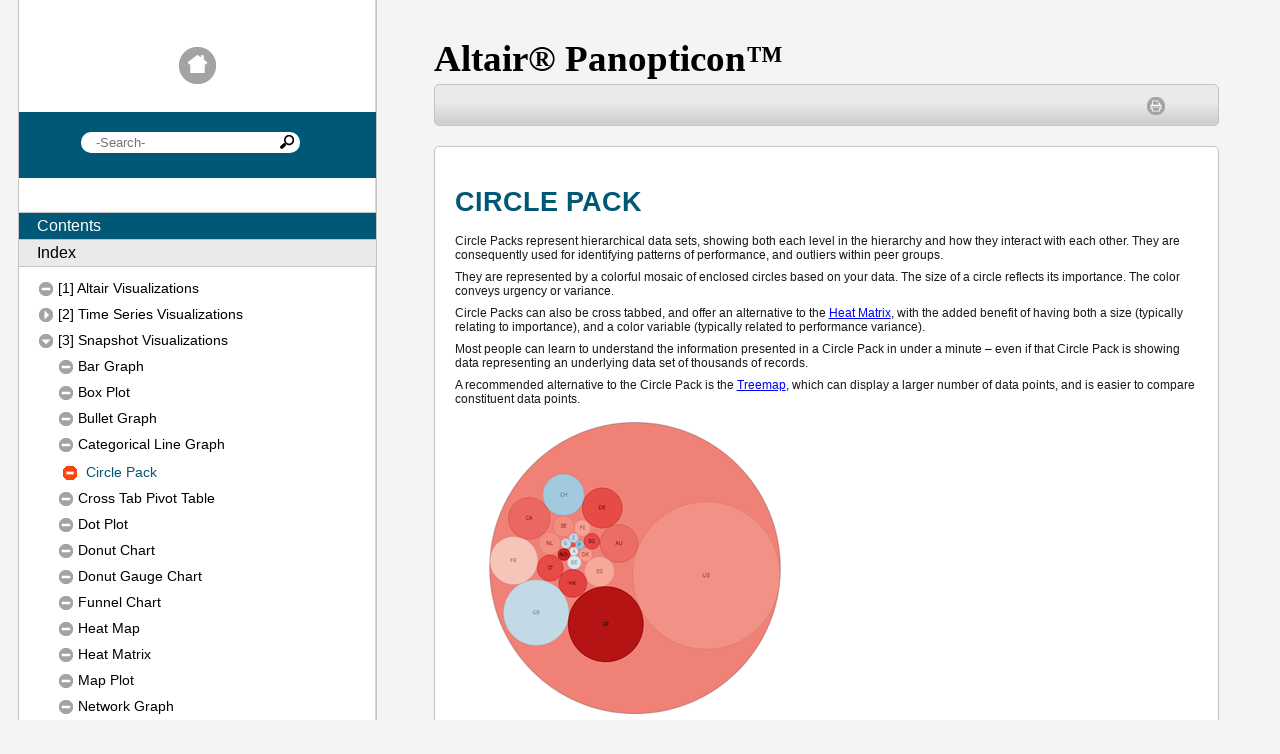

--- FILE ---
content_type: text/html
request_url: https://2022.help.altair.com/2022/panopticon/vizguide/onlinehelp/22_CirclePack.htm
body_size: 3282
content:
<!DOCTYPE HTML>
<html>
<head>
 <meta http-equiv="X-UA-Compatible" content="IE=edge" />
<meta http-equiv="Content-Type" content="text/html; charset=utf-8" />
<meta name="viewport" content="width=device-width, initial-scale=1.0" />
<meta name="generator" content="Adobe RoboHelp 2019" />
<title>Altair Panopticon Visualizations - Circle Pack</title>
<link rel="Stylesheet" href="template/Desktop_Knowledge/Layout.css" type="text/css" />
 <link rel="stylesheet" type="text/css" href="embeddedstyles.css" /><style type="text/css">
<!--
A:visited { color:#800080; }
A:link { color:#0000ff; }
-->
</style><script type="text/javascript" language="JavaScript">//<![CDATA[
function reDo() {
  if (innerWidth != origWidth || innerHeight != origHeight)
     location.reload();
}
if ((parseInt(navigator.appVersion) == 4) && (navigator.appName == "Netscape")) {
	origWidth = innerWidth;
	origHeight = innerHeight;
	onresize = reDo;
}
onerror = null; 
//]]></script><style type="text/css">
<!--
div.WebHelpPopupMenu { position:absolute;
left:0px;
top:0px;
z-index:4;
visibility:hidden; }
p.WebHelpNavBar { text-align:right; }
-->
</style>
<script type="text/javascript" src="template/scripts/constants.js" language="JavaScript1.2"></script>
<script type="text/javascript" src="template/scripts/utils.js" language="JavaScript1.2"></script>
<script type="text/javascript" src="template/scripts/mhutils.js" language="JavaScript1.2"></script>
<script type="text/javascript" src="template/scripts/mhlang.js" language="JavaScript1.2"></script>
<script type="text/javascript" src="template/scripts/mhver.js" language="JavaScript1.2"></script>
<script type="text/javascript" src="template/scripts/settings.js" language="JavaScript1.2"></script>
<script type="text/javascript" src="template/scripts/XmlJsReader.js" language="JavaScript1.2"></script>
<script type="text/javascript" src="template/scripts/loadscreen.js" language="JavaScript1.2"></script>
<script type="text/javascript" src="template/scripts/loadcsh.js" language="JavaScript1.2"></script>
<script type="text/javascript" src="template/scripts/loadparentdata.js" language="JavaScript1.2"></script>
<script type="text/javascript" src="template/scripts/loadprojdata.js" language="JavaScript1.2"></script>
<script type="text/javascript" src="template/scripts/showhidecontrols.js" language="JavaScript1.2"></script>
<script type="text/javascript" src="template/scripts/pageloader.js" language="JavaScript1.2"></script>
<script type="text/javascript" src="template/scripts/toctree.js" language="JavaScript1.2"></script>
<script type="text/javascript" src="template/scripts/toctreeloader.js" language="JavaScript1.2"></script>
<script type="text/javascript" src="template/scripts/indextree.js" language="JavaScript1.2"></script>
<script type="text/javascript" src="template/scripts/indextreeloader.js" language="JavaScript1.2"></script>
<script type="text/javascript" src="template/scripts/mhtopic.js" language="JavaScript1.2"></script>
<script type="text/javascript" src="template/scripts/searchfield.js" language="JavaScript1.2"></script>
<script type="text/javascript" src="template/scripts/tabpanels.js" language="JavaScript1.2"></script>
<script type="text/javascript" language="JavaScript1.2">
gIdxKWHtml = "<span  class=\"wIdxKeywordText\">{%LINK_NAME%}</span>";
	gIdxLinkHtml = "<span  class=\"wIdxLinkText\">{%LINK_NAME%}</span>";
	gIdxCategoryHtml = "<span  class=\"wIdxAlphabetText\">{%LINK_NAME%}</span>";
</script>
<script type="text/javascript" language="JavaScript1.2">
gTopicId = "2.0_5";
</script>
<script type="text/javascript" language="JavaScript1.2">
gTocPageHtml = "{%ICON%}<span  class=\"wTOCTreePageText\">{%LINK_NAME%}</span>";
gTocBookClosedHtml = "{%ICON%}<span  class=\"wTOCTreeCloseBookText\">{%LINK_NAME%}</span>";
gTocBookOpenHtml = "{%ICON%}<span  class=\"wTOCTreeCloseBookText\">{%LINK_NAME%}</span>";
gTocUrlHtml = "{%ICON%}<span  class=\"wTOCTreeLinkText\">{%LINK_NAME%}</span>";
gTocPageIconSrc = "template/Desktop_Knowledge/TOCTreePage.png";
gTocPageIconHoverSrc = "template/Desktop_Knowledge/TOCTreePageHover.png";
gTocPageIconSelSrc = "template/Desktop_Knowledge/TOCTreePageSelected.png";
gTocPageIconClass = "wTOCTreePageIcon";
gTocPageIconStyle = "";
gTocBookClosedIconSrc = "template/Desktop_Knowledge/TOCTreeCloseBook.png";
gTocBookClosedIconHoverSrc = "template/Desktop_Knowledge/TOCTreeCloseBookHover.png";
gTocBookClosedIconSelSrc = "template/Desktop_Knowledge/TOCTreeCloseBookSelected.png";
gTocBookClosedIconClass = "wTOCTreeCloseBookIcon";
gTocBookClosedIconStyle = "";
gTocBookOpenIconSrc = "template/Desktop_Knowledge/TOCTreeOpenBook.png";
gTocBookOpenIconHoverSrc = "template/Desktop_Knowledge/TOCTreeOpenBookHover.png";
gTocBookOpenIconSelSrc = "template/Desktop_Knowledge/TOCTreeOpenBookHoverSelected.png";
gTocBookOpenIconClass = "wTOCTreeOpenBookIcon";
gTocBookOpenIconStyle = "";
gTocUrlIconSrc = "template/Desktop_Knowledge/TOCTreeLink.png";
gTocUrlIconHoverSrc = "template/Desktop_Knowledge/TOCTreeLinkHover.png";
gTocUrlIconSelSrc = "template/Desktop_Knowledge/TOCTreeLinkSelected.png";
gTocUrlIconClass = "wTOCTreeLinkIcon";
gTocUrlIconStyle = "";
</script>
<script type="text/javascript" language="JavaScript1.2">
gRootRelPath = ".";
gCommonRootRelPath = "..";
</script>
</head>

<body>
<script type="text/javascript" src="ehlpdhtm.js"></script>



<div class="floatholder">
	<div class="sidebar">
		<div class="sidebarhome">
			<a href="1_1AltairVisualizations.htm"><img src="template/Desktop_Knowledge/home_default.png" alt="" style=" border:none; width:100%; max-width:37px;" border="0" /></a> 
		</div>
		<div class="sidebarsearch">
			<div class="wSearchField">
				<input id="searchBox" class="wSearchField" type="search" data-placeholder="-Search-" onkeydown="searchHelp(event, 'searchBox')" data-search="true" /><a class="wSearchLink" onclick="searchHelp(null, 'searchBox')" href="#"><img src="template/Desktop_Knowledge/Search.png" alt="" class="wSearchLink" border="0" style="width:100%; max-width:14px" /></a> 
			</div>
		</div>
		<div class="sidebartoc">
			<div data-showin="NONCSH" class="wVTabbedPanel" id="tabbedVPanel">
				<ul class="wVTabGroup" id="tab" data-tabid="tocTabButton" style="margin: 0px;">
					<li class="wVTab" id="tocTabButton" data-contentid="tocTabPane" onmouseout="onTabHoverOut(this, 'tab')" data-class="wVTab" ontouchend="onTabHoverOut(this, 'tab')" onclick="selectTab(this, 'tab')" ontouchstart="onTabHover(this, 'tab')" data-classhover="wVTabHover" ontouchmove="onTabHoverOut(this, 'tab')" data-classsel="wVTabSelected" onmouseover="onTabHover(this, 'tab')"><span class="wVTabText">Contents</span></li>
					<li class="wVTab" id="idxTabButton" data-contentid="idxTabPane" onmouseout="onTabHoverOut(this, 'tab')" data-class="wVTab" ontouchend="onTabHoverOut(this, 'tab')" onclick="selectTab(this, 'tab')" ontouchstart="onTabHover(this, 'tab')" data-classhover="wVTabHover" ontouchmove="onTabHoverOut(this, 'tab')" data-classsel="wVTabSelected" onmouseover="onTabHover(this, 'tab')"><span class="wVTabText">Index</span></li>
				</ul>
				<div class="wVTabContentGroup">
					<div id="tocTabPane" class="wVTabContent">
						<div id="toc" class="wTOCTree" tabindex="199">
							
							
							
							
						</div>
					</div>
					<div id="idxTabPane" class="wVTabContent">
						<div id="idx" class="wIndex">
							<input class="wIdxFilter" data-placeholder="Filter Keywords" id="idxFilterBox" type="text" onkeyup="filterIdx()"></input>
							
							
							
						</div>
					</div>
				</div>
			</div>
		</div>
	</div>
	<div class="contentholder">
		<div class="header" style="height: 35pt; width: 89.596%;">
			<p style="font-family: Gotham; font-size: 28pt; font-weight: bold;">Altair<?rh-symbol_start 
			 name="Registered" ?>®<?rh-symbol_end ?> Panopticon<?rh-symbol_start 
			 name="Trademark" ?>™<?rh-symbol_end ?> </p>
		</div>
		<div class="content">
			<div class="contenttop">
				<table class="contenttoptable">
					<tr>
						<td class="left">  
						 </td>
						<td class="right"><a href="javascript:window.print()" 
											 class="wPrintButton"><img src="template/Desktop_Knowledge/Print.png" alt="" class="wPrintButton" border="0" style="width:100%; max-width:18px" /></a> 
						 </td>
					</tr>
				</table>
				&#160; 
			</div>
			<div class="contenttopic">
				<div class="wTopic" id="rh_default_topic_placeholder_id">


     <div class="WordSection1">
	<h2>Circle Pack </h2>
	<p class="MsoNormal"><span lang="EN-US" xml:lang="EN-US">Circle Packs 
	 represent hierarchical data sets, showing both each level in the hierarchy 
	 and how they interact with each other. They are consequently used 
	 for identifying patterns of performance, and outliers within peer 
	 groups.</span></p>
	<p class="MsoNormal"><span lang="EN-US" xml:lang="EN-US">They are represented 
	 by a colorful mosaic of enclosed circles based on your data. The size 
	 of a circle reflects its importance. The color conveys urgency or 
	 variance.</span></p>
	<p class="MsoNormal"><span lang="EN-US" xml:lang="EN-US">Circle Packs 
	 can also be cross tabbed, and offer an alternative to the</span> <a 
	 href="29_HeatMatrix.htm#_Heat_Matrix"><span lang="EN-US" xml:lang="EN-US">Heat 
	 Matrix</span></a><span lang="EN-US" xml:lang="EN-US">, with the added 
	 benefit of having both a size (typically relating to importance), 
	 and a color variable (typically related to performance variance).</span></p>
	<p class="MsoNormal"><span lang="EN-US" xml:lang="EN-US">Most people 
	 can learn to understand the information presented in a Circle Pack 
	 in under a minute – even if that Circle Pack is showing data representing 
	 an underlying data set of thousands of records.</span></p>
	<p class="MsoNormal" style="margin-bottom: 12.0pt;"><span lang="EN-US" 
	 xml:lang="EN-US">A recommended alternative to the Circle Pack is the</span> 
	 <a href="45_Treemap.htm#_Treemap"><span lang="EN-US" xml:lang="EN-US">Treemap</span></a><span 
	 lang="EN-US" xml:lang="EN-US">, which can display a larger number 
	 of data points, and is easier to compare constituent data points.</span></p>
	<p class="MsoNormal"><img src="image43.png" alt="" style=" border:none; width:100%; max-width:360px;" border="0" /></p>
	<p class="MsoNormal">&#160;</p>
	<br />
	
	<div style="border: none; border-top: solid #919195 1.0pt; padding: 1.0pt 0cm 0cm 0cm;">
		<p class="MsoCaption"><span lang="EN-US" xml:lang="EN-US">Figure 
		 3-9. A flat Circle Pack –Showing Outer Circle with aggregate color.</span></p>
	</div>
	<p class="MsoNormal">&#160;</p>
	<p class="MsoNormal">&#160;</p>
	<p class="MsoNormal"><img src="image44.png" alt="" style=" border:none; width:100%; max-width:393px;" border="0" /></p>
	<br />
	
	<div style="border: none; border-top: solid #919195 1.0pt; padding: 1.0pt 0cm 0cm 0cm;">
		<p class="MsoCaption"><span lang="EN-US" xml:lang="EN-US">Figure 
		 3-10. A flat Circle Pack –Hiding Outer Circle.</span></p>
	</div>
	<p class="MsoNormal">&#160;</p>
	<p class="MsoNormal">&#160;</p>
	<p class="MsoNormal"><img src="image45.png" alt="" style=" border:none; width:100%; max-width:398px;" border="0" /></p>
	<br />
	
	<div style="border: none; border-top: solid #919195 1.0pt; padding: 1.0pt 0cm 0cm 0cm;">
		<p class="MsoCaption"><span lang="EN-US" xml:lang="EN-US">Figure 
		 3-11. A Hierarchical Circle Pack –Showing Outer Circle.</span></p>
	</div>
	<p class="MsoNormal">&#160;</p>
	<p class="MsoNormal"><img src="image46.png" alt="" style=" border:none; width:100%; max-width:341px;" border="0" /></p>
	<br />
	
	<div style="border: none; border-top: solid #919195 1.0pt; padding: 1.0pt 0cm 0cm 0cm;">
		<p class="MsoCaption"><span lang="EN-US" xml:lang="EN-US">Figure 
		 3-12. A Hierarchical Circle Pack – Hiding Outer Circle.</span></p>
	</div>
	<p class="MsoNormal">&#160;</p>
	<p class="MsoNormal"><img src="image47.png" alt="" style=" border:none; width:100%; max-width:713px;" border="0" /></p>
	<br />
	
	<div style="border: none; border-top: solid #919195 1.0pt; padding: 1.0pt 0cm 0cm 0cm;">
		<p class="MsoCaption"><span lang="EN-US" xml:lang="EN-US">Figure 
		 3-13. A Cross Tabbed Circle Pack – Showing Correlation of Industries 
		 to Countries</span></p>
	</div>
	<p class="MsoNormal">&#160;</p>
	<p class="MsoNormal">&#160;</p>
	<p class="MsoNormal">&#160;</p>
</div>
</div>
				<!--<p>This is a placeholder for topic contents.</p>-->
				
			</div>
		</div>
	</div>
</div>
</body>
</html>


--- FILE ---
content_type: text/css
request_url: https://2022.help.altair.com/2022/panopticon/vizguide/onlinehelp/template/Desktop_Knowledge/Layout.css
body_size: 5218
content:
/************

	Framework CSS
	
************/
html, body {/* Required to set a maximum width to make the sidebar look good. Do NOT change. */
	width: 100%;
	min-width: 920px;
}
body {
	font-size: 14px;
	margin: 0 !important;
	padding: 0 !important;
	font-family: Lucida Arial, sans-serif;
	/*background-color: #f5f3f4 !important;*/
	/* Background on body to force the sidebar to the bottom of the screen. */
	background: #f5f3f4 url(sidebar_bg.png) repeat-y 2% top !important;
	background-size: 28% auto !important;/* Set background here for optimal resizing */
}
a {
	color: #005776;
}
a:hover {
	text-decoration: underline;
}
div.floatholder {
	width: 100%;
	min-width: 920px;
	min-height: 100%;
	height: 100%;
	margin: 0 auto;
	padding: 0;
	height: 100%;
	/* Overflow twice for RH editor compatibility */
	overflow: visible;
	overflow: hidden;
}
div.sidebar {
	width: 27.9%;
	float: left;
	height: 100%;
	padding: 0;
	margin: 0 0 0 1.5%;
}
div.sidebarhome {
	width: 100%;
	text-align: center;
	margin: 35pt 0 15pt;
	background: transparent;
	padding-bottom: 5px;
}
div.sidebarhome img {
	border: none;
}
div.sidebarsearch {
	width: 100%;
	min-height: 50pt;
	text-align: center;
	margin: 10pt 0 5pt;
	
	background: transparent;
	
	background-color: #005776;
	background-image: linear-gradient(bottom, #005776 17%, #005776 58%);
	background-image: -o-linear-gradient(bottom, #005776 17%, #005776 58%);
	background-image: -moz-linear-gradient(bottom, #005776 17%, #005776 58%);
	background-image: -webkit-linear-gradient(bottom, #005776 17%, #005776 58%);
	background-image: -ms-linear-gradient(bottom, #005776 17%, #005776 58%);

	background-image: -webkit-gradient(
		linear,
		left bottom,
		left top,
		color-stop(0.17, #91b449),
		color-stop(0.58, #90065A4)
	);
}
div.sidebartoc {
	width: 100%;
	text-align: center;
	margin: 25pt 0 5pt;
	background: transparent;
	padding-bottom: 15px;
}
div.contentholder {
	width: 68%;
	float: right;
	height: 100%;
	position: relative;
	margin: 0 1.5% 0 0;
}
div.poweredby {
	clear: both;
	width: 100%;
	text-align: center;
	padding: 15pt 0 10pt;
}
div.poweredby a {
	color: #000;
	text-decoration: none;
	background-color: transparent;
}
div.poweredby a:hover {
	text-decoration: underline;
}
div.header {
	margin: 0 5%;
    width: 90%;
	height: 45pt;
	overflow: visible;
	padding: 0;
}
div.logo {
	float: left;
	width: 138px;
	height: 131px;
	text-align: left;
	padding-top: 15px;
	margin: 0;
}
div.logo img {
	border: none;
}
div.title {
	float: right;
	font-family: Arial, sans-serif;
	font-weight: bolder;
	text-transform: uppercase;
	font-size: 24pt;
	margin-top: 55pt;
	margin-right: 5%;
	color: #005776;
}
div.content {
	clear: both;
	width: 90%;
	margin: 0 5%;
}
div.contenttop {
	width: 100%;
	margin: 0 0 10pt;
	height: 40px;
	overflow: visible;
	overflow: hidden;
	border: 1px solid #c4c4c4;
	background-color: #d0d0d0;
	background-image: linear-gradient(bottom, #D0D0D0 9%, #EAEAEA 55%);
	background-image: -o-linear-gradient(bottom, #D0D0D0 9%, #EAEAEA 55%);
	background-image: -moz-linear-gradient(bottom, #D0D0D0 9%, #EAEAEA 55%);
	background-image: -webkit-linear-gradient(bottom, #D0D0D0 9%, #EAEAEA 55%);
	background-image: -ms-linear-gradient(bottom, #D0D0D0 9%, #EAEAEA 55%);

	background-image: -webkit-gradient(
		linear,
		left bottom,
		left top,
		color-stop(0.09, #D0D0D0),
		color-stop(0.55, #EAEAEA)
	);
	
	-webkit-border-radius: 5px;
	-moz-border-radius: 5px;
	border-radius: 5px;
}
table.contenttoptable {
	width: 90%;
	margin: 0 5%;
	height: 40px;
}
table.contenttoptable td.left {
	height: 40px;
	vertical-align: middle;
}
table.contenttoptable td.right {
	height: 40px;
	vertical-align: middle;
	text-align: right;
}
/******

	Framework print

******/

@media print {
	body {
		background: #fff !important;
	}
	div.floatholder {
		width: 100% !important;
		margin: 0 !important;
	}
	div.sidebar {
		display: none;
	}
	div.contentholder {
		float: none;
		margin: 0;
		padding: 0;
		width: 100%;
	}
	div.content {
		width: 100% !important;
		margin: 0;
		padding: 0;
		border: none;
	}
	div.contenttop {
		display: none;
	}
	div.contenttopic {
		width: 100% !important;
		margin: 0 !important;
		padding: 0 !important;
		border: none !important;
	}
	div.header {
		display: none;
	}
	div.poweredby {
		display: none;
	}
}

/****
	
	Topic contents
	
****/
div.contenttopic {
	clear: both;
	margin: 15pt 0 0;
	width: 100%;
	border: 1px solid #c4c4c4;
	-webkit-border-radius: 5px;
	-moz-border-radius: 5px;
	border-radius: 5px;
	background: #fff;
	min-height: 200pt;
}

/****
	
	Home page
	
****/
div.contenttopmiddlewelcome {
	height: 40px;
	width: 95%;
	font-family: Arial, sans-serif;
	font-weight: bold;
	color: #000;
	text-align: left;
	line-height: 40px;
	font-size: 20px;
	margin: 0 2.5%;
}
div.welcometext {
	width: 95%;
	margin: 5pt 2.5%;
}
div.featured {
	width: 90%;
	margin: 25pt 5%;
	background: #fff;
	border: 1px solid #c4c4c4;
	-webkit-border-radius: 5px;
	-moz-border-radius: 5px;
	border-radius: 5px;
}
table.featuredtable {
	border-collapse: collapse;
	width: 90%;
	margin: 5%;
}
table.featuredtable tr.featured {

}

table.featuredtable  tr.featured td {
	width: 25%;
	text-transform: uppercase;
	font-size: 14pt;
	font-weight: bold;
	font-family: Arial, sans-serif;
	padding: 3pt 0;
	background: #005776;
	color: #fff;
	text-align: center;
}
table.featuredtable tr.description {
}

table.featuredtable  tr.description td {
	padding: 3pt 0;
	width: 25%;
}
/*************
	
	CSS for widgets

************/
* {
	outline-style: none;
}

/****** Topic ******/
div.wTopic {
	/* No position attributes allowed */
	width: 95%;
	margin: 5pt 2.5%;
}

/****** Glossary ******/
div.wGlossary {/* Main holder div */
	/* No position attributes allowed */
	font-size: 11pt;
}
input.wGloFilter {/* Filter box */
	float: right;
	-webkit-border-radius: 15px;
	-moz-border-radius: 15px;
	border-radius: 15px;
	border: 1px solid #c4c4c4;
	padding: 3px 10px;
	max-width: 80%;
}
div.wGloTerm {/* Glossary term */
	cursor: pointer;
	color: inherit;
}
div.wGloTermHover {/* Glossary term hover */
	cursor: pointer;
	text-decoration: underline;
	color: inherit;
}
div.wGloTermSelected {/* Glossary term selected */
	cursor: pointer;
	color: inherit;
}
span.wGloTermText {/* Glossary term text */
	
}
div.wGloDefinition {/* Glossary definition */
	margin-left: 15pt;
	margin-bottom: 8pt;
	font-size: 10pt;
	color: #000;
}
div.wGloDefinitionHover {/* Glossary defintion holder */
	margin-left: 15pt;
	margin-bottom: 8pt;
	font-size: 10pt;
	color: #000;
}
span.wGloDefinitionText {/* Definition text */
	
}
div.wGloAlphabet {/* Category (letter or sign) */
	clear: both;
	font-size: 13pt;
	border-bottom: 1px dashed #9ab3b0;
	margin: 8pt 0;
	color: #000;
}
span.wGloAlphabetText {/* Alphabet text */
	
}

/****** Index ******/
div.wIndex {/* Main index holder */
	/* No position attributes allowed */
	font-size: 11pt;
}
input.wIdxFilter {/* Index filter input */
	float: right;
	-webkit-border-radius: 15px;
	-moz-border-radius: 15px;
	border-radius: 15px;
	border: 1px solid #c4c4c4;
	padding: 3px 10px;
	max-width: 80%;
}
div.wIdxKeyword {/* Index keyword */
	cursor: pointer;
	color: #005776;
}
div.wIdxKeywordHover {/* Index keyword hover */
	cursor: pointer;
	color: #005776;
}
span.wIdxKeywordText {/* Index keyword text */

}
div.wIdxChildBlock {/* Index child block */
	cursor: pointer;
	margin-left: 15pt;
}
span.wIdxLinkText {/* Index link entry */
	color: #005776;
}
span.wIdxLinkText:hover {
	text-decoration: underline;
}
div.wIdxAlphabet {/* Category (letter or sign) */
	clear: both;
	font-size: 13pt;
	border-bottom: 1px dashed #9ab3b0;
	margin: 8pt 0;
	color: #000;
}
span.wIdxAlphabetText {/* Alphabet text */
	
}


/****** TOC Tree ******/
div.wTOCTreePage {/* Main tree holder */
	/* No position attributes allowed */
}
div.wTOCTreeCloseBook {/* Closed book */
	cursor: pointer;
	color: #000;
	min-height: 20px;
	margin-top: 6px;
}
div.wTOCTreeCloseBookHover {/* Closed book hover */
	text-decoration: underline;
	cursor: pointer;
	min-height: 20px;
	margin-top: 6px;
}
div.wTOCTreeCloseBookSelected {/* Closed book selected */
	cursor: pointer;
	color: #005776;
	min-height: 20px;
	margin-top: 6px;
}
span.wTOCTreeCloseBookText {/* Closed book text */
	margin-left: 5px;
}
img.wTOCTreeCloseBookIcon {/* Closed book icon */
	border: none;
	vertical-align: middle;
}
div.wTOCTreeOpenBook {/* Open book */
	cursor: pointer;
	color: #000;
	min-height: 20px;
	margin-top: 6px;
}
div.wTOCTreeOpenBookHover {/* Open book hover */
	text-decoration: underline;
	cursor: pointer;
	min-height: 20px;
	margin-top: 6px;
}
div.wTOCTreeOpenBookSelected {/* Open book selected */
	cursor: pointer;
	color: #005776;
	min-height: 20px;
	margin-top: 6px;
}
div.wTOCTreeOpenBookChildBlock {/* Open book child block */
	margin-left: 15pt;
	cursor: pointer;
}
span.wTOCTreeOpenBookText {/* Open book text */
	margin-left: 5px;
}
img.wTOCTreeOpenBookIcon {/* Open book image */
	border: none;
	vertical-align: middle;
}
div.wTOCTreePage {/* TOC page */
	cursor: pointer;
	color: #000;
	min-height: 20px;
	margin-top: 6px;
}
div.wTOCTreePageHover {/* TOC page hover */
	text-decoration: underline;
	cursor: pointer;
	min-height: 20px;
	margin-top: 6px;
}
div.wTOCTreePageSelected {/* TOC page selected */
	cursor: pointer;
	color: #005776;
	min-height: 20px;
	margin-top: 6px;
}
span.wTOCTreePageText {/* TOC page text */
	margin-left: 5px;
}
img.wTOCTreePageIcon {/* TOC page icon */
	border: none;
	vertical-align: middle;
}
div.wTOCTreeLink {/* TOC URL */
	cursor: pointer;
	color: #000;
	min-height: 20px;
	margin-top: 6px;
}
div.wTOCTreeLinkHover {/* TOC URL hover */
	text-decoration: underline;
	cursor: pointer;
	min-height: 20px;
	margin-top: 6px;
}
div.wTOCTreeLinkSelected {/* TOC URL selected */
	cursor: pointer;
	color: #005776;
	min-height: 20px;
	margin-top: 6px;
}
span.wTOCTreeLinkText {/* TOC URL text */
	margin-left: 5px;
}
img.wTOCTreeLinkIcon {/* TOC URL image */
	border: none;
	vertical-align: middle;
}

/****** TOC expanding node ******/
div.wTOCNode {/* Main TOC holder */
	/* No position attributes allowed */
	width: 100%;
	border: none;
	background-color: transparent;
	text-align: center;
}
div.wTOCNodeCloseBook {/* Closed book */
	cursor: pointer;
	border: 1px solid #005776;
	height:24px;
    line-height:24px;
	width: 100%;
}
div.wTOCNodeCloseBookHover {/* Closed book hover */
	cursor: pointer;
	border: 1px solid #005776;
	height:24px;
    line-height:24px;
	color: #fff;
	background-color: #005776;
	width: 100%;
}
div.wTOCNodeCloseBookSelected {/* Closed book selected */
	cursor: pointer;
	border: 1px solid #005776;
	height:24px;
    line-height:24px;
	color: #fff;
	background-color: #005776;
	width: 100%;
}
span.wTOCNodeCloseBookText {/* Closed book text */
	text-decoration: none;
}
img.wTOCNodeCloseBookIcon {/* Closed book icon */
	border: none;
	float: right;
}
div.wTOCNodeOpenBook {/* Open book */
	cursor: pointer;
	border: 1px solid #005776;
	height:24px;
    line-height:24px;
	width: 100%;
}
div.wTOCNodeOpenBookHover {/* Open book hover */
	cursor: pointer;
	border: 1px solid #005776;
	height:24px;
    line-height:24px;
	color: #fff;
	background-color: #005776;
	width: 100%;
}
div.wTOCNodeOpenBookSelected {/* Open book selected */
	cursor: pointer;
	border: 1px solid #005776;
	height:24px;
    line-height:24px;
	color: #fff;
	background-color: #005776;
	width: 100%;
}
span.wTOCNodeOpenBookText {/* Open book text */
	text-decoration: none;
}
img.wTOCNodeOpenBookIcon { /* Open book icon */
	border: none;
	float: right;
}
div.wTOCNodePage {/* TOC page */
	cursor: pointer;
	border: 1px solid #005776;
	height:24px;
    line-height:24px;
	width: 100%;
}
div.wTOCNodePageHover {/* TOC page hover */
	cursor: pointer;
	border: 1px solid #005776;
	height:24px;
    line-height:24px;
	color: #fff;
	background-color: #005776;
	width: 100%;
}
div.wTOCNodePageSelected {/* TOC page selected */
	cursor: pointer;
	border: 1px solid #005776;
	height:24px;
    line-height:24px;
	color: #fff;
	background-color: #005776;
	width: 100%;
}
span.wTOCNodePageText {/* TOC page text */
	text-decoration: none;
}
img.wTOCNodePageIcon {/* TOC page image */
	border: none;
	float: right;
}
div.wTOCNodeLink {/* TOC URL */
	cursor: pointer;
	border: 1px solid #005776;
	height:24px;
    line-height:24px;
	width: 100%;
}
div.wTOCNodeLinkHover {/* TOC URL hover */
	cursor: pointer;
	border: 1px solid #005776;
	height:24px;
    line-height:24px;
	color: #fff;
	background-color: #005776;
	width: 100%;
}
div.wTOCNodeLinkSelected {/* TOC URL selected */
	cursor: pointer;
	border: 1px solid #005776;
	height:24px;
    line-height:24px;
	color: #fff;
	background-color: #005776;
	width: 100%;
}
span.wTOCNodeLinkText {/* TOC URL text */
	text-decoration: none;
}
img.wTOCNodeLinkIcon {/* TOC URL image */
	border: none;
	float: right;
}
div.wTOCNodeUp {/* TOC up */
	border: none;
	height:24px;
    line-height:24px;
	text-align: left;
	width: 100%;
}
div.wTOCNodeUpHover {/* TOC up hover */
	border: none;
	cursor: pointer;
	height:24px;
    line-height:24px;
	text-align: left;
	width: 100%;
}
span.wTOCNodeUpText {/* TOC up text */
	text-decoration: none;
}
img.wTOCNodeUpIcon {/* TOC up image */
	border: none;
	float: left;
}


/****** Print link ******/
a.wPrintLink {
	background-color: transparent;
}

/****** Print button ******/
a.wPrintButton {
	margin-right: 8pt;
	background-color: transparent;
}
img.wPrintButton {
	border: none;
}

/****** Browse sequence links ******/
a.wBSBackLink {
	margin-right: 8pt;
	background-color: transparent;
}
a.wBSNextLink {
	margin-right: 8pt;
	background-color: transparent;
}

/****** Browse sequence buttons ******/
a.wBSBackButton {
	margin-right: 8pt;
	background-color: transparent;
}
img.wBSBackButton {
	border: none;
}
a.wBSNextButton {
	margin-right: 8pt;
	background-color: transparent;
}
img.wBSNextButton {
	border: none;
}

/****** Search results area ******/
div.wSearchResults {
	/* No position attributes allowed */
	clear: both;
	margin: 15pt 0;
	width: 100%;
}
div.wSearchResultSettings {
	height: auto;
	overflow: visible;
	overflow: hidden;
	width: 90%;
	margin: 0 5% 10pt;
}
div.wSearchHighlight {
	display: inline;
	float: left;
	position: relative;
	top: -2px;
}
input.wSearchHighlight {
	position: relative;
	top: 0.75pt;
}
span.wSearchHighlight {
	margin-left: 6pt;
}
div.wSearchCount {
	float: right;
}
select.wSearchCount {
	float: right;
}
span.wSearchCount {
	float: right;
	margin-right: 6pt;
}
div.wSearchMessage {
	clear: both;	
	width: 90%;
	border-bottom: 1px solid #005776;
	padding-bottom: 2pt;
	margin: 0 5%;
}
span.wSearchMessage {
	font-weight: bold;
}
div.wSearchResultItemsBlock {
	width: 90%;
	margin: 5pt 5% 0;
}
div.wSearchResultItem {
	margin-top: 10pt;
	width: 90%;
	margin-left: 5%;
}
div.wSearchResultTitle {
	cursor: pointer;
	text-decoration: underline;
	color: #045abb;
}
div.wSearchResultTitleHover {
	cursor: pointer;
	text-decoration: underline;
	color: #045abb;
}
span.wSearchURL {
	color: #c4c4c4;
}
span.wSearchContext {

}
div.wSearchNavigation {
	margin-top: 10pt;
	border-top: 1px solid #005776;
	padding-top: 5pt;
	padding-left: 5%;
	width: 95%;
}
div.wSearchBack {
	float:left;
    margin-right:5pt;
}
a.wSearchBack {
	text-decoration:none;
	margin:0;
	padding: 0 0 0 18px;
	height: 100%;
	min-height: 22px;
	width: 1px;
	color: transparent;
	background: transparent url(searchPrev.png) no-repeat center center;
}
a.wSearchBack:hover {
	background-image: url(searchPrevHover.png);
}
div.wSearchNext {
	float:left;
    margin-right:5pt;
}
a.wSearchNext {
	text-decoration:none;
	margin:0;
	padding: 0 0 0 18px;
	height: 100%;
	min-height: 22px;
	width: 1px;
	color: transparent;
	background: transparent url(searchNext.png) no-repeat center center;
}
a.wSearchNext:hover {
	background-image: url(searchNextHover.png);
}
div.wSearchPageNumbers {
	float:left;
	margin-right:5pt;
	margin-top:0;
}
li.wSearchPageNumberSelected {
	margin-right:3pt;
}
li.wSearchPageNumberLink {
    margin-right:3pt;
    color:#045abb;
}
span.wSearchPageNumberSelected {

}
a.wSearchPageNumberLink {
	background-color: transparent;
}

/****** Search results area for small screens ******/

div.wSearchResultsSmallScr {
	/* No position attributes allowed */
	margin: 15pt 0;
	width: 100%;
}
div.wSearchResultSettingsSmallScr {
	height: auto;
	overflow: visible;
	overflow: hidden;
	width: 90%;
	margin: 0 5%;
	position: relative;
	left: -40px;
	top: 4px;
}
div.wSearchHighlightSmallScr {
	display: inline;
	float: left;
}
input.wSearchHighlightSmallScr {
	display: inline;
	float: left;
	position: relative;
	top: -2px;
}
span.wSearchHighlightSmallScr {
	margin-left: 6pt;
}
div.wSearchCountSmallScr {
	float: right;
}
div.wSearchCountComboSmallScr {
	float: right;
}
select.wSearchCountSmallScr {
	float: right;
	margin-right: 6pt;
}
div.wSearchCountMsgSmallScr {

}
span.wSearchCountSmallScr {

}
div.wSearchMessageSmallScr {
	margin-top: 15pt;
	margin-left: 5%;
	width: 90%;
	border-bottom: 1px solid #005776;
	padding-bottom: 2pt;
}
span.wSearchMessageSmallScr {

}
div.wSearchResultItemsBlockSmallScr {
	margin-left: 5%;
	margin-top: 5pt;
	width: 80%;
}
div.wSearchResultItemSmallScr {
	margin-top: 10pt;
}
div.wSearchResultTitleSmallScr {
	cursor: pointer;
	text-decoration: underline;
	color: #045abb;
}
div.wSearchResultTitleHoverSmallScr {
	cursor: pointer;
	text-decoration: underline;
	color: #045abb;
}
span.wSearchURLSmallScr {
	color: #c4c4c4;
}
span.wSearchContextSmallScr {

}
div.wSearchBackSmallScr {
	float:left;
    margin-right:5pt;
}
a.wSearchBackSmallScr {
	text-decoration:none;
	margin:0;
	padding: 0 0 0 18px;
	height: 100%;
	min-height: 22px;
	width: 1px;
	color: transparent;
	background: transparent url(searchPrev.png) no-repeat center center;
}
a.wSearchBackSmallScr:hover {
	background-image: transparent url(searchPrevHover.png);
}
div.wSearchNextSmallScr {
	float:left;
    margin-right:5pt;
}
a.wSearchNextSmallScr {
	text-decoration:none;
	margin:0;
	padding: 0 0 0 18;
	height: 100%;
	min-height: 22px;
	width: 1px;
	color: transparent;
	background: transparent url(searchNext.png) no-repeat center center;
}
a.wSearchNextSmallScr:hover {
	background-image: transparent url(searchNextHover.png);
}
div.wSearchPageNumbersSmallScr {
	float:left;
	margin-right:5pt;
	margin-top:0;
}
li.wSearchPageNumberSelectedSmallScr{
	margin-right:3pt;
}
li.wSearchPageNumberLinkSmallScr {
    margin-right:3pt;
    color:#045abb;
}
li.wSearchPageNumberLinkSmallScr:hover {
	text-decoration:underline;
}
span.wSearchPageNumberSelectedSmallScr {

}
a.wSearchPageNumberLinkSmallScr {
	background-color: transparent;
}


/****** Show/Hide ******/
a.wShowHide {
	background-color: transparent;
}

/****** Show/Hide toggle ******/
a.wShow {
	background-color: transparent;
}
a.wHide {
	background-color: transparent;
}

/****** Project title ******/
span.wProjTitle {

}

/****** Search options (with AND) ******/
div.wSearchField {
	display: block;
	width: 100%;
	min-width: 160px;
	height: 50%;
	white-space: nowrap;
	margin: auto;
	padding-top: 15pt;
}
input.wSearchField {
	border: none;
	padding: 3px 35px 3px 15px;
	-webkit-border-radius: 15px;
	-moz-border-radius: 15px;
	border-radius: 15px;
}
a.wSearchLink {
	position: relative;
	left: -20px;
	top: 2px;
}
img.wSearchLink {
	border: none;
}
input.wSearchAND {
	position: relative;
	top: 2pt;
}
span.wSearchAND {
	position: relative;
	top: 0.5pt;
	left: 3pt;
	color: #fff;
}

/****** Search options ******/
div.wSearchOptions {
	/* No position attributes allowed */
	
}
/****** Tabbed Panel - Horizontal (empty and not empty) ******/
div.wTabbedPanel {
	/* No position attributes allowed */
	width: 100%;
}
ul.wTabGroup {
	background-color: #005776;
	font-size: 12pt;
	padding:0;
	text-align: center;
	height: auto;
	padding: 0 0 5px 0;
	border: none;
	border: 3px solid #005776;
}
li.wTab {
	padding: 0 8pt;
	color: #000;
	cursor: pointer;
	margin: 0 5pt;
	border-bottom: 3px d #005776;
	white-space: nowrap;
}
li.wTabHover {
	padding: 0 8pt;
	color: #000;
	cursor: pointer;
	margin: 0 5pt;
	border-bottom: 3px double #005776;
	white-space: nowrap;
}
li.wTabSelected {
	padding: 0 8pt;
	color: #fff;
	margin: 0 5pt;
	border-bottom: 3px double #fff;
	white-space: nowrap;
}
span.wTabText {
	
}
div.wTabContentGroup {
	
}
div.wTabContent {
	margin: 15pt 5% 0;
	padding: 0 0 15pt 0;
	width: 90%;
	overflow-y: visible;
	overflow-x: auto;
}

/****** Tabbed pannel - Vertical (empty and not empty) ******/
div.wVTabbedPanel {
	/* No position attributes allowed */
	width: 100%;
	text-align: left;
}
ul.wVTabGroup {
	font-size: 12pt;
	width: 100%;
	text-align: left;
	list-style: none;
	margin: 15pt 0 0;
	padding: 0;
	border-top: 1px solid #c4c4c4;
}
li.wVTab {
	white-space: nowrap;
	margin: 0;	
	color: #000;
	border-bottom: 1px solid #c4c4c4;
	background: #eaeaea;
	width: 90%;
	padding: 3pt 5%;
}
li.wVTabHover {
	cursor: pointer;
	white-space: nowrap;
	margin: 0;
	width: 90%;
	padding: 3pt 5%;
	color: #000;
	border-bottom: 1px solid #c4c4c4;
	background: #eaeaea;
}
li.wVTabSelected {
	white-space: nowrap;
	margin: 0;
	width: 90%;
	padding: 3pt 5%;
	color: #fff;
	border-bottom: 1px solid #c4c4c4;
	background: transparent;
	
	background-color: #005776;
}
span.wVTabText {

}
div.wVTabContentGroup {
	overflow: auto;
}
div.wVTabContent {
	margin: 10pt 15pt;
}

/****** Loading ******/
div.wLoadingIcon {
	text-align: center;
	width: 100%;
}
div.loadingicon {

}
img.wLoadingIcon {
	border: none;
}
div.wLoadingText {
	text-align: center;
	width: 100%;
}
div.loadingtext {

}

/****** Internal widget styles ******/
.unclickable {/*Modifies the cursor on hover to default*/
	cursor: default;
}
.handcursor {/*Modifies the cursor on hover to hand*/
	cursor: pointer;
	cursor: hand;
}
.unselectable {/*Modifies the content unselectable by mouse*/
	-webkit-user-select: none;
	-moz-user-select: none;
}
div.treeitem {/*Used by TOC Tree widget*/
	clear: both;
	margin: 0px;
	padding: 0px;
}
li.hlist {/*Used to display horizontal list of page numbers in search results */
	display: inline;
}
a.nolink {/*Used to remove default styling of a hyperlink*/
	text-decoration: none;
	color: #005776;
	background-color: transparent;
}
a.nolink:hover {
	background-color: transparent;
}

--- FILE ---
content_type: text/css
request_url: https://2022.help.altair.com/2022/panopticon/vizguide/onlinehelp/embeddedstyles.css
body_size: 24826
content:
#rh_default_topic_placeholder_id @font-face {
                                             font-family:Helvetica;
                                             panose-1:2 11 6 4 2 2 2 2 2 4;
}
#rh_default_topic_placeholder_id @font-face {
                                             font-family:Courier;
                                             panose-1:2 7 4 9 2 2 5 2 4 4;
}
#rh_default_topic_placeholder_id @font-face {
                                             font-family:Wingdings;
                                             panose-1:5 0 0 0 0 0 0 0 0 0;
}
#rh_default_topic_placeholder_id @font-face {
                                             font-family:SimSun;
                                             panose-1:2 1 6 0 3 1 1 1 1 1;
}
#rh_default_topic_placeholder_id @font-face {
                                             font-family:"Cambria Math";
                                             panose-1:2 4 5 3 5 4 6 3 2 4;
}
#rh_default_topic_placeholder_id @font-face {
                                             font-family:Calibri;
                                             panose-1:2 15 5 2 2 2 4 3 2 4;
}
#rh_default_topic_placeholder_id @font-face {
                                             font-family:Verdana;
                                             panose-1:2 11 6 4 3 5 4 4 2 4;
}
#rh_default_topic_placeholder_id @font-face {
                                             font-family:"News Gothic MT";
}
#rh_default_topic_placeholder_id @font-face {
                                             font-family:"Calisto MT";
                                             panose-1:2 4 6 3 5 5 5 3 3 4;
}
#rh_default_topic_placeholder_id @font-face {
                                             font-family:Impact;
                                             panose-1:2 11 8 6 3 9 2 5 2 4;
}
#rh_default_topic_placeholder_id @font-face {
                                             font-family:Dax;
                                             panose-1:2 0 5 6 6 0 0 2 0 4;
}
#rh_default_topic_placeholder_id @font-face {
                                             font-family:"Trebuchet MS";
                                             panose-1:2 11 6 3 2 2 2 2 2 4;
}
#rh_default_topic_placeholder_id @font-face {
                                             font-family:Switzerland;
                                             panose-1:0 0 0 0 0 0 0 0 0 0;
}
#rh_default_topic_placeholder_id @font-face {
                                             font-family:Tahoma;
                                             panose-1:2 11 6 4 3 5 4 4 2 4;
}
#rh_default_topic_placeholder_id @font-face {
                                             font-family:Cambria;
                                             panose-1:2 4 5 3 5 4 6 3 2 4;
}
#rh_default_topic_placeholder_id @font-face {
                                             font-family:"Hind Light";
                                             panose-1:2 0 0 0 0 0 0 0 0 0;
}
#rh_default_topic_placeholder_id @font-face {
                                             font-family:"Prelo Bold";
                                             panose-1:2 0 5 6 4 0 0 2 0 4;
}
#rh_default_topic_placeholder_id @font-face {
                                             font-family:NewCenturySchlbk;
                                             panose-1:0 0 0 0 0 0 0 0 0 0;
}
#rh_default_topic_placeholder_id @font-face {
                                             font-family:"Hind Regular";
                                             panose-1:2 0 0 0 0 0 0 0 0 0;
}
#rh_default_topic_placeholder_id @font-face {
                                             font-family:"Lucida Sans";
                                             panose-1:2 11 6 2 3 5 4 2 2 4;
}
#rh_default_topic_placeholder_id @font-face {
                                             font-family:"Hind Bold";
                                             panose-1:2 0 0 0 0 0 0 0 0 0;
}
#rh_default_topic_placeholder_id @font-face {
                                             font-family:"Sabon LT Std";
                                             panose-1:0 0 0 0 0 0 0 0 0 0;
}
#rh_default_topic_placeholder_id @font-face {
                                             font-family:Times;
                                             panose-1:2 2 6 3 5 4 5 2 3 4;
}
#rh_default_topic_placeholder_id @font-face {
                                             font-family:"Titillium Web";
                                             panose-1:0 0 3 0 0 0 0 0 0 0;
}
#rh_default_topic_placeholder_id @font-face {
                                             font-family:"Prelo Book";
                                             panose-1:2 0 5 6 4 0 0 2 0 4;
}
#rh_default_topic_placeholder_id @font-face {
                                             font-family:\@SimSun;
                                             panose-1:2 1 6 0 3 1 1 1 1 1;
}
#rh_default_topic_placeholder_id p.MsoNormal {
                                              margin-top:0cm;
                                              margin-right:0cm;
                                              margin-bottom:6.0pt;
                                              margin-left:0cm;
                                              font-size:9.0pt;
                                              font-family:"Arial" ,sans-serif;
                                              color:#1A1A1A;
}
#rh_default_topic_placeholder_id li.MsoNormal {
                                               margin-top:0cm;
                                               margin-right:0cm;
                                               margin-bottom:6.0pt;
                                               margin-left:0cm;
                                               font-size:9.0pt;
                                               font-family:"Arial" ,sans-serif;
                                               color:#1A1A1A;
}
#rh_default_topic_placeholder_id div.MsoNormal {
                                                margin-top:0cm;
                                                margin-right:0cm;
                                                margin-bottom:6.0pt;
                                                margin-left:0cm;
                                                font-size:9.0pt;
                                                font-family:"Arial" ,sans-serif;
                                                color:#1A1A1A;
}
#rh_default_topic_placeholder_id h1 {
                                     margin-top:36.0pt;
                                     margin-right:0cm;
                                     margin-bottom:18.0pt;
                                     margin-left:0cm;
                                     page-break-before:always;
                                     page-break-after:avoid;
                                     text-autospace:ideograph-other;
                                     font-size:26.0pt;
                                     font-family:"Arial" ,sans-serif;
                                     color:#FA4616;
                                     text-transform:uppercase;
                                     font-weight:bold;
}
#rh_default_topic_placeholder_id h2 {
                                     margin-top:30.0pt;
                                     margin-right:0cm;
                                     margin-bottom:12.0pt;
                                     margin-left:0cm;
                                     font-size:20.0pt;
                                     font-family:"Arial" ,sans-serif;
                                     color:#005776;
                                     text-transform:uppercase;
                                     font-weight:bold;
}
#rh_default_topic_placeholder_id h3 {
                                     margin-top:24.0pt;
                                     margin-right:0cm;
                                     margin-bottom:12.0pt;
                                     margin-left:0cm;
                                     page-break-after:avoid;
                                     font-size:12.0pt;
                                     font-family:"Arial" ,sans-serif;
                                     color:#005776;
                                     font-weight:bold;
}
#rh_default_topic_placeholder_id h4 {
                                     margin-top:12.0pt;
                                     margin-right:0cm;
                                     margin-bottom:6.0pt;
                                     margin-left:0cm;
                                     text-indent:0cm;
                                     page-break-after:avoid;
                                     font-size:10.0pt;
                                     font-family:"Arial" ,sans-serif;
                                     color:#005776;
                                     font-weight:bold;
}
#rh_default_topic_placeholder_id h5 {
                                     mso-style-link:Heading 5 Char;
                                     margin-top:6.0pt;
                                     margin-right:0cm;
                                     margin-bottom:6.0pt;
                                     margin-left:0cm;
                                     page-break-after:avoid;
                                     font-size:9.0pt;
                                     font-family:"Arial" ,sans-serif;
                                     color:#1A1A1A;
                                     font-weight:bold;
}
#rh_default_topic_placeholder_id h6 {
                                     mso-style-link:Heading 6 Char;
                                     margin-top:12.0pt;
                                     margin-right:0cm;
                                     margin-bottom:3.0pt;
                                     margin-left:0cm;
                                     text-indent:0cm;
                                     font-size:11.0pt;
                                     font-family:"Arial" ,sans-serif;
                                     color:#1A1A1A;
                                     font-weight:normal;
                                     font-style:italic;
}
#rh_default_topic_placeholder_id p.MsoHeading7 {
                                                mso-style-link:Heading 7 Char;
                                                margin-top:0cm;
                                                margin-right:0cm;
                                                margin-bottom:6.0pt;
                                                margin-left:0cm;
                                                page-break-after:avoid;
                                                font-size:11.0pt;
                                                font-family:"Arial" ,sans-serif;
                                                color:#1A1A1A;
                                                font-weight:bold;
}
#rh_default_topic_placeholder_id li.MsoHeading7 {
                                                 mso-style-link:Heading 7 Char;
                                                 margin-top:0cm;
                                                 margin-right:0cm;
                                                 margin-bottom:6.0pt;
                                                 margin-left:0cm;
                                                 page-break-after:avoid;
                                                 font-size:11.0pt;
                                                 font-family:"Arial" ,sans-serif;
                                                 color:#1A1A1A;
                                                 font-weight:bold;
}
#rh_default_topic_placeholder_id div.MsoHeading7 {
                                                  mso-style-link:Heading 7 Char;
                                                  margin-top:0cm;
                                                  margin-right:0cm;
                                                  margin-bottom:6.0pt;
                                                  margin-left:0cm;
                                                  page-break-after:avoid;
                                                  font-size:11.0pt;
                                                  font-family:"Arial" ,sans-serif;
                                                  color:#1A1A1A;
                                                  font-weight:bold;
}
#rh_default_topic_placeholder_id p.MsoHeading8 {
                                                mso-style-link:Heading 8 Char;
                                                margin-top:.6pt;
                                                margin-right:0cm;
                                                margin-bottom:.3pt;
                                                margin-left:0cm;
                                                page-break-after:avoid;
                                                font-size:9.0pt;
                                                font-family:"News Gothic MT" ,sans-serif;
                                                color:#1A1A1A;
                                                font-weight:bold;
}
#rh_default_topic_placeholder_id li.MsoHeading8 {
                                                 mso-style-link:Heading 8 Char;
                                                 margin-top:.6pt;
                                                 margin-right:0cm;
                                                 margin-bottom:.3pt;
                                                 margin-left:0cm;
                                                 page-break-after:avoid;
                                                 font-size:9.0pt;
                                                 font-family:"News Gothic MT" ,sans-serif;
                                                 color:#1A1A1A;
                                                 font-weight:bold;
}
#rh_default_topic_placeholder_id div.MsoHeading8 {
                                                  mso-style-link:Heading 8 Char;
                                                  margin-top:.6pt;
                                                  margin-right:0cm;
                                                  margin-bottom:.3pt;
                                                  margin-left:0cm;
                                                  page-break-after:avoid;
                                                  font-size:9.0pt;
                                                  font-family:"News Gothic MT" ,sans-serif;
                                                  color:#1A1A1A;
                                                  font-weight:bold;
}
#rh_default_topic_placeholder_id p.MsoHeading9 {
                                                mso-style-link:Heading 9 Char;
                                                margin-top:12.0pt;
                                                margin-right:0cm;
                                                margin-bottom:3.0pt;
                                                margin-left:0cm;
                                                text-indent:0cm;
                                                font-size:9.0pt;
                                                font-family:"Arial" ,sans-serif;
                                                color:#1A1A1A;
                                                font-weight:bold;
                                                font-style:italic;
}
#rh_default_topic_placeholder_id li.MsoHeading9 {
                                                 mso-style-link:Heading 9 Char;
                                                 margin-top:12.0pt;
                                                 margin-right:0cm;
                                                 margin-bottom:3.0pt;
                                                 margin-left:0cm;
                                                 text-indent:0cm;
                                                 font-size:9.0pt;
                                                 font-family:"Arial" ,sans-serif;
                                                 color:#1A1A1A;
                                                 font-weight:bold;
                                                 font-style:italic;
}
#rh_default_topic_placeholder_id div.MsoHeading9 {
                                                  mso-style-link:Heading 9 Char;
                                                  margin-top:12.0pt;
                                                  margin-right:0cm;
                                                  margin-bottom:3.0pt;
                                                  margin-left:0cm;
                                                  text-indent:0cm;
                                                  font-size:9.0pt;
                                                  font-family:"Arial" ,sans-serif;
                                                  color:#1A1A1A;
                                                  font-weight:bold;
                                                  font-style:italic;
}
#rh_default_topic_placeholder_id p.MsoIndex1 {
                                              margin-top:0cm;
                                              margin-right:0cm;
                                              margin-bottom:0cm;
                                              margin-left:10.0pt;
                                              margin-bottom:.0001pt;
                                              text-indent:-10.0pt;
                                              layout-grid-mode:char;
                                              text-autospace:ideograph-other;
                                              font-size:9.0pt;
                                              font-family:"Calibri" ,sans-serif;
                                              color:#1A1A1A;
}
#rh_default_topic_placeholder_id li.MsoIndex1 {
                                               margin-top:0cm;
                                               margin-right:0cm;
                                               margin-bottom:0cm;
                                               margin-left:10.0pt;
                                               margin-bottom:.0001pt;
                                               text-indent:-10.0pt;
                                               layout-grid-mode:char;
                                               text-autospace:ideograph-other;
                                               font-size:9.0pt;
                                               font-family:"Calibri" ,sans-serif;
                                               color:#1A1A1A;
}
#rh_default_topic_placeholder_id div.MsoIndex1 {
                                                margin-top:0cm;
                                                margin-right:0cm;
                                                margin-bottom:0cm;
                                                margin-left:10.0pt;
                                                margin-bottom:.0001pt;
                                                text-indent:-10.0pt;
                                                layout-grid-mode:char;
                                                text-autospace:ideograph-other;
                                                font-size:9.0pt;
                                                font-family:"Calibri" ,sans-serif;
                                                color:#1A1A1A;
}
#rh_default_topic_placeholder_id p.MsoIndex2 {
                                              margin-top:0cm;
                                              margin-right:0cm;
                                              margin-bottom:0cm;
                                              margin-left:20.0pt;
                                              margin-bottom:.0001pt;
                                              text-indent:-10.0pt;
                                              layout-grid-mode:char;
                                              text-autospace:ideograph-other;
                                              font-size:9.0pt;
                                              font-family:"Calibri" ,sans-serif;
                                              color:#1A1A1A;
}
#rh_default_topic_placeholder_id li.MsoIndex2 {
                                               margin-top:0cm;
                                               margin-right:0cm;
                                               margin-bottom:0cm;
                                               margin-left:20.0pt;
                                               margin-bottom:.0001pt;
                                               text-indent:-10.0pt;
                                               layout-grid-mode:char;
                                               text-autospace:ideograph-other;
                                               font-size:9.0pt;
                                               font-family:"Calibri" ,sans-serif;
                                               color:#1A1A1A;
}
#rh_default_topic_placeholder_id div.MsoIndex2 {
                                                margin-top:0cm;
                                                margin-right:0cm;
                                                margin-bottom:0cm;
                                                margin-left:20.0pt;
                                                margin-bottom:.0001pt;
                                                text-indent:-10.0pt;
                                                layout-grid-mode:char;
                                                text-autospace:ideograph-other;
                                                font-size:9.0pt;
                                                font-family:"Calibri" ,sans-serif;
                                                color:#1A1A1A;
}
#rh_default_topic_placeholder_id p.MsoIndex3 {
                                              margin-top:0cm;
                                              margin-right:0cm;
                                              margin-bottom:0cm;
                                              margin-left:30.0pt;
                                              margin-bottom:.0001pt;
                                              text-indent:-10.0pt;
                                              layout-grid-mode:char;
                                              text-autospace:ideograph-other;
                                              font-size:9.0pt;
                                              font-family:"Calibri" ,sans-serif;
                                              color:#1A1A1A;
}
#rh_default_topic_placeholder_id li.MsoIndex3 {
                                               margin-top:0cm;
                                               margin-right:0cm;
                                               margin-bottom:0cm;
                                               margin-left:30.0pt;
                                               margin-bottom:.0001pt;
                                               text-indent:-10.0pt;
                                               layout-grid-mode:char;
                                               text-autospace:ideograph-other;
                                               font-size:9.0pt;
                                               font-family:"Calibri" ,sans-serif;
                                               color:#1A1A1A;
}
#rh_default_topic_placeholder_id div.MsoIndex3 {
                                                margin-top:0cm;
                                                margin-right:0cm;
                                                margin-bottom:0cm;
                                                margin-left:30.0pt;
                                                margin-bottom:.0001pt;
                                                text-indent:-10.0pt;
                                                layout-grid-mode:char;
                                                text-autospace:ideograph-other;
                                                font-size:9.0pt;
                                                font-family:"Calibri" ,sans-serif;
                                                color:#1A1A1A;
}
#rh_default_topic_placeholder_id p.MsoIndex4 {
                                              margin-top:0cm;
                                              margin-right:0cm;
                                              margin-bottom:0cm;
                                              margin-left:40.0pt;
                                              margin-bottom:.0001pt;
                                              text-indent:-10.0pt;
                                              layout-grid-mode:char;
                                              text-autospace:ideograph-other;
                                              font-size:9.0pt;
                                              font-family:"Calibri" ,sans-serif;
                                              color:#1A1A1A;
}
#rh_default_topic_placeholder_id li.MsoIndex4 {
                                               margin-top:0cm;
                                               margin-right:0cm;
                                               margin-bottom:0cm;
                                               margin-left:40.0pt;
                                               margin-bottom:.0001pt;
                                               text-indent:-10.0pt;
                                               layout-grid-mode:char;
                                               text-autospace:ideograph-other;
                                               font-size:9.0pt;
                                               font-family:"Calibri" ,sans-serif;
                                               color:#1A1A1A;
}
#rh_default_topic_placeholder_id div.MsoIndex4 {
                                                margin-top:0cm;
                                                margin-right:0cm;
                                                margin-bottom:0cm;
                                                margin-left:40.0pt;
                                                margin-bottom:.0001pt;
                                                text-indent:-10.0pt;
                                                layout-grid-mode:char;
                                                text-autospace:ideograph-other;
                                                font-size:9.0pt;
                                                font-family:"Calibri" ,sans-serif;
                                                color:#1A1A1A;
}
#rh_default_topic_placeholder_id p.MsoIndex5 {
                                              margin-top:0cm;
                                              margin-right:0cm;
                                              margin-bottom:0cm;
                                              margin-left:50.0pt;
                                              margin-bottom:.0001pt;
                                              text-indent:-10.0pt;
                                              layout-grid-mode:char;
                                              text-autospace:ideograph-other;
                                              font-size:9.0pt;
                                              font-family:"Calibri" ,sans-serif;
                                              color:#1A1A1A;
}
#rh_default_topic_placeholder_id li.MsoIndex5 {
                                               margin-top:0cm;
                                               margin-right:0cm;
                                               margin-bottom:0cm;
                                               margin-left:50.0pt;
                                               margin-bottom:.0001pt;
                                               text-indent:-10.0pt;
                                               layout-grid-mode:char;
                                               text-autospace:ideograph-other;
                                               font-size:9.0pt;
                                               font-family:"Calibri" ,sans-serif;
                                               color:#1A1A1A;
}
#rh_default_topic_placeholder_id div.MsoIndex5 {
                                                margin-top:0cm;
                                                margin-right:0cm;
                                                margin-bottom:0cm;
                                                margin-left:50.0pt;
                                                margin-bottom:.0001pt;
                                                text-indent:-10.0pt;
                                                layout-grid-mode:char;
                                                text-autospace:ideograph-other;
                                                font-size:9.0pt;
                                                font-family:"Calibri" ,sans-serif;
                                                color:#1A1A1A;
}
#rh_default_topic_placeholder_id p.MsoIndex6 {
                                              margin-top:0cm;
                                              margin-right:0cm;
                                              margin-bottom:0cm;
                                              margin-left:60.0pt;
                                              margin-bottom:.0001pt;
                                              text-indent:-10.0pt;
                                              layout-grid-mode:char;
                                              text-autospace:ideograph-other;
                                              font-size:9.0pt;
                                              font-family:"Calibri" ,sans-serif;
                                              color:#1A1A1A;
}
#rh_default_topic_placeholder_id li.MsoIndex6 {
                                               margin-top:0cm;
                                               margin-right:0cm;
                                               margin-bottom:0cm;
                                               margin-left:60.0pt;
                                               margin-bottom:.0001pt;
                                               text-indent:-10.0pt;
                                               layout-grid-mode:char;
                                               text-autospace:ideograph-other;
                                               font-size:9.0pt;
                                               font-family:"Calibri" ,sans-serif;
                                               color:#1A1A1A;
}
#rh_default_topic_placeholder_id div.MsoIndex6 {
                                                margin-top:0cm;
                                                margin-right:0cm;
                                                margin-bottom:0cm;
                                                margin-left:60.0pt;
                                                margin-bottom:.0001pt;
                                                text-indent:-10.0pt;
                                                layout-grid-mode:char;
                                                text-autospace:ideograph-other;
                                                font-size:9.0pt;
                                                font-family:"Calibri" ,sans-serif;
                                                color:#1A1A1A;
}
#rh_default_topic_placeholder_id p.MsoIndex7 {
                                              margin-top:0cm;
                                              margin-right:0cm;
                                              margin-bottom:0cm;
                                              margin-left:70.0pt;
                                              margin-bottom:.0001pt;
                                              text-indent:-10.0pt;
                                              layout-grid-mode:char;
                                              text-autospace:ideograph-other;
                                              font-size:9.0pt;
                                              font-family:"Calibri" ,sans-serif;
                                              color:#1A1A1A;
}
#rh_default_topic_placeholder_id li.MsoIndex7 {
                                               margin-top:0cm;
                                               margin-right:0cm;
                                               margin-bottom:0cm;
                                               margin-left:70.0pt;
                                               margin-bottom:.0001pt;
                                               text-indent:-10.0pt;
                                               layout-grid-mode:char;
                                               text-autospace:ideograph-other;
                                               font-size:9.0pt;
                                               font-family:"Calibri" ,sans-serif;
                                               color:#1A1A1A;
}
#rh_default_topic_placeholder_id div.MsoIndex7 {
                                                margin-top:0cm;
                                                margin-right:0cm;
                                                margin-bottom:0cm;
                                                margin-left:70.0pt;
                                                margin-bottom:.0001pt;
                                                text-indent:-10.0pt;
                                                layout-grid-mode:char;
                                                text-autospace:ideograph-other;
                                                font-size:9.0pt;
                                                font-family:"Calibri" ,sans-serif;
                                                color:#1A1A1A;
}
#rh_default_topic_placeholder_id p.MsoIndex8 {
                                              margin-top:0cm;
                                              margin-right:0cm;
                                              margin-bottom:0cm;
                                              margin-left:80.0pt;
                                              margin-bottom:.0001pt;
                                              text-indent:-10.0pt;
                                              layout-grid-mode:char;
                                              text-autospace:ideograph-other;
                                              font-size:9.0pt;
                                              font-family:"Calibri" ,sans-serif;
                                              color:#1A1A1A;
}
#rh_default_topic_placeholder_id li.MsoIndex8 {
                                               margin-top:0cm;
                                               margin-right:0cm;
                                               margin-bottom:0cm;
                                               margin-left:80.0pt;
                                               margin-bottom:.0001pt;
                                               text-indent:-10.0pt;
                                               layout-grid-mode:char;
                                               text-autospace:ideograph-other;
                                               font-size:9.0pt;
                                               font-family:"Calibri" ,sans-serif;
                                               color:#1A1A1A;
}
#rh_default_topic_placeholder_id div.MsoIndex8 {
                                                margin-top:0cm;
                                                margin-right:0cm;
                                                margin-bottom:0cm;
                                                margin-left:80.0pt;
                                                margin-bottom:.0001pt;
                                                text-indent:-10.0pt;
                                                layout-grid-mode:char;
                                                text-autospace:ideograph-other;
                                                font-size:9.0pt;
                                                font-family:"Calibri" ,sans-serif;
                                                color:#1A1A1A;
}
#rh_default_topic_placeholder_id p.MsoIndex9 {
                                              margin-top:0cm;
                                              margin-right:0cm;
                                              margin-bottom:0cm;
                                              margin-left:90.0pt;
                                              margin-bottom:.0001pt;
                                              text-indent:-10.0pt;
                                              layout-grid-mode:char;
                                              text-autospace:ideograph-other;
                                              font-size:9.0pt;
                                              font-family:"Calibri" ,sans-serif;
                                              color:#1A1A1A;
}
#rh_default_topic_placeholder_id li.MsoIndex9 {
                                               margin-top:0cm;
                                               margin-right:0cm;
                                               margin-bottom:0cm;
                                               margin-left:90.0pt;
                                               margin-bottom:.0001pt;
                                               text-indent:-10.0pt;
                                               layout-grid-mode:char;
                                               text-autospace:ideograph-other;
                                               font-size:9.0pt;
                                               font-family:"Calibri" ,sans-serif;
                                               color:#1A1A1A;
}
#rh_default_topic_placeholder_id div.MsoIndex9 {
                                                margin-top:0cm;
                                                margin-right:0cm;
                                                margin-bottom:0cm;
                                                margin-left:90.0pt;
                                                margin-bottom:.0001pt;
                                                text-indent:-10.0pt;
                                                layout-grid-mode:char;
                                                text-autospace:ideograph-other;
                                                font-size:9.0pt;
                                                font-family:"Calibri" ,sans-serif;
                                                color:#1A1A1A;
}
#rh_default_topic_placeholder_id p.MsoToc1 {
                                            margin-top:24.0pt;
                                            margin-right:0cm;
                                            margin-bottom:15.0pt;
                                            margin-left:0cm;
                                            font-size:9.0pt;
                                            font-family:"Arial" ,sans-serif;
                                            color:#005776;
                                            font-weight:bold;
}
#rh_default_topic_placeholder_id li.MsoToc1 {
                                             margin-top:24.0pt;
                                             margin-right:0cm;
                                             margin-bottom:15.0pt;
                                             margin-left:0cm;
                                             font-size:9.0pt;
                                             font-family:"Arial" ,sans-serif;
                                             color:#005776;
                                             font-weight:bold;
}
#rh_default_topic_placeholder_id div.MsoToc1 {
                                              margin-top:24.0pt;
                                              margin-right:0cm;
                                              margin-bottom:15.0pt;
                                              margin-left:0cm;
                                              font-size:9.0pt;
                                              font-family:"Arial" ,sans-serif;
                                              color:#005776;
                                              font-weight:bold;
}
#rh_default_topic_placeholder_id p.MsoToc2 {
                                            margin-top:0cm;
                                            margin-right:0cm;
                                            margin-bottom:3.0pt;
                                            margin-left:0cm;
                                            font-size:9.0pt;
                                            font-family:"Arial" ,sans-serif;
                                            color:black;
}
#rh_default_topic_placeholder_id li.MsoToc2 {
                                             margin-top:0cm;
                                             margin-right:0cm;
                                             margin-bottom:3.0pt;
                                             margin-left:0cm;
                                             font-size:9.0pt;
                                             font-family:"Arial" ,sans-serif;
                                             color:black;
}
#rh_default_topic_placeholder_id div.MsoToc2 {
                                              margin-top:0cm;
                                              margin-right:0cm;
                                              margin-bottom:3.0pt;
                                              margin-left:0cm;
                                              font-size:9.0pt;
                                              font-family:"Arial" ,sans-serif;
                                              color:black;
}
#rh_default_topic_placeholder_id p.MsoToc3 {
                                            margin-top:0cm;
                                            margin-right:0cm;
                                            margin-bottom:3.0pt;
                                            margin-left:36.0pt;
                                            font-size:9.0pt;
                                            font-family:"Arial" ,sans-serif;
                                            color:black;
}
#rh_default_topic_placeholder_id li.MsoToc3 {
                                             margin-top:0cm;
                                             margin-right:0cm;
                                             margin-bottom:3.0pt;
                                             margin-left:36.0pt;
                                             font-size:9.0pt;
                                             font-family:"Arial" ,sans-serif;
                                             color:black;
}
#rh_default_topic_placeholder_id div.MsoToc3 {
                                              margin-top:0cm;
                                              margin-right:0cm;
                                              margin-bottom:3.0pt;
                                              margin-left:36.0pt;
                                              font-size:9.0pt;
                                              font-family:"Arial" ,sans-serif;
                                              color:black;
}
#rh_default_topic_placeholder_id p.MsoToc4 {
                                            margin-top:0cm;
                                            margin-right:0cm;
                                            margin-bottom:3.0pt;
                                            margin-left:49.6pt;
                                            font-size:9.0pt;
                                            font-family:"Arial" ,sans-serif;
                                            color:black;
}
#rh_default_topic_placeholder_id li.MsoToc4 {
                                             margin-top:0cm;
                                             margin-right:0cm;
                                             margin-bottom:3.0pt;
                                             margin-left:49.6pt;
                                             font-size:9.0pt;
                                             font-family:"Arial" ,sans-serif;
                                             color:black;
}
#rh_default_topic_placeholder_id div.MsoToc4 {
                                              margin-top:0cm;
                                              margin-right:0cm;
                                              margin-bottom:3.0pt;
                                              margin-left:49.6pt;
                                              font-size:9.0pt;
                                              font-family:"Arial" ,sans-serif;
                                              color:black;
}
#rh_default_topic_placeholder_id p.MsoToc5 {
                                            margin-top:0cm;
                                            margin-right:0cm;
                                            margin-bottom:6.0pt;
                                            margin-left:36.0pt;
                                            font-size:9.0pt;
                                            font-family:"Arial" ,sans-serif;
                                            color:#1A1A1A;
}
#rh_default_topic_placeholder_id li.MsoToc5 {
                                             margin-top:0cm;
                                             margin-right:0cm;
                                             margin-bottom:6.0pt;
                                             margin-left:36.0pt;
                                             font-size:9.0pt;
                                             font-family:"Arial" ,sans-serif;
                                             color:#1A1A1A;
}
#rh_default_topic_placeholder_id div.MsoToc5 {
                                              margin-top:0cm;
                                              margin-right:0cm;
                                              margin-bottom:6.0pt;
                                              margin-left:36.0pt;
                                              font-size:9.0pt;
                                              font-family:"Arial" ,sans-serif;
                                              color:#1A1A1A;
}
#rh_default_topic_placeholder_id p.MsoToc6 {
                                            margin-top:0cm;
                                            margin-right:0cm;
                                            margin-bottom:6.0pt;
                                            margin-left:45.0pt;
                                            font-size:9.0pt;
                                            font-family:"Arial" ,sans-serif;
                                            color:#1A1A1A;
}
#rh_default_topic_placeholder_id li.MsoToc6 {
                                             margin-top:0cm;
                                             margin-right:0cm;
                                             margin-bottom:6.0pt;
                                             margin-left:45.0pt;
                                             font-size:9.0pt;
                                             font-family:"Arial" ,sans-serif;
                                             color:#1A1A1A;
}
#rh_default_topic_placeholder_id div.MsoToc6 {
                                              margin-top:0cm;
                                              margin-right:0cm;
                                              margin-bottom:6.0pt;
                                              margin-left:45.0pt;
                                              font-size:9.0pt;
                                              font-family:"Arial" ,sans-serif;
                                              color:#1A1A1A;
}
#rh_default_topic_placeholder_id p.MsoToc7 {
                                            margin-top:0cm;
                                            margin-right:0cm;
                                            margin-bottom:6.0pt;
                                            margin-left:54.0pt;
                                            font-size:9.0pt;
                                            font-family:"Arial" ,sans-serif;
                                            color:#1A1A1A;
}
#rh_default_topic_placeholder_id li.MsoToc7 {
                                             margin-top:0cm;
                                             margin-right:0cm;
                                             margin-bottom:6.0pt;
                                             margin-left:54.0pt;
                                             font-size:9.0pt;
                                             font-family:"Arial" ,sans-serif;
                                             color:#1A1A1A;
}
#rh_default_topic_placeholder_id div.MsoToc7 {
                                              margin-top:0cm;
                                              margin-right:0cm;
                                              margin-bottom:6.0pt;
                                              margin-left:54.0pt;
                                              font-size:9.0pt;
                                              font-family:"Arial" ,sans-serif;
                                              color:#1A1A1A;
}
#rh_default_topic_placeholder_id p.MsoToc8 {
                                            margin-top:0cm;
                                            margin-right:0cm;
                                            margin-bottom:6.0pt;
                                            margin-left:63.0pt;
                                            font-size:9.0pt;
                                            font-family:"Arial" ,sans-serif;
                                            color:#1A1A1A;
}
#rh_default_topic_placeholder_id li.MsoToc8 {
                                             margin-top:0cm;
                                             margin-right:0cm;
                                             margin-bottom:6.0pt;
                                             margin-left:63.0pt;
                                             font-size:9.0pt;
                                             font-family:"Arial" ,sans-serif;
                                             color:#1A1A1A;
}
#rh_default_topic_placeholder_id div.MsoToc8 {
                                              margin-top:0cm;
                                              margin-right:0cm;
                                              margin-bottom:6.0pt;
                                              margin-left:63.0pt;
                                              font-size:9.0pt;
                                              font-family:"Arial" ,sans-serif;
                                              color:#1A1A1A;
}
#rh_default_topic_placeholder_id p.MsoToc9 {
                                            margin-top:0cm;
                                            margin-right:0cm;
                                            margin-bottom:12.0pt;
                                            margin-left:90.0pt;
                                            font-size:9.0pt;
                                            font-family:Courier;
                                            color:#1A1A1A;
}
#rh_default_topic_placeholder_id li.MsoToc9 {
                                             margin-top:0cm;
                                             margin-right:0cm;
                                             margin-bottom:12.0pt;
                                             margin-left:90.0pt;
                                             font-size:9.0pt;
                                             font-family:Courier;
                                             color:#1A1A1A;
}
#rh_default_topic_placeholder_id div.MsoToc9 {
                                              margin-top:0cm;
                                              margin-right:0cm;
                                              margin-bottom:12.0pt;
                                              margin-left:90.0pt;
                                              font-size:9.0pt;
                                              font-family:Courier;
                                              color:#1A1A1A;
}
#rh_default_topic_placeholder_id p.MsoCommentText {
                                                   mso-style-link:Comment Text Char1;
                                                   margin-top:0cm;
                                                   margin-right:0cm;
                                                   margin-bottom:6.0pt;
                                                   margin-left:0cm;
                                                   font-size:9.0pt;
                                                   font-family:"Arial" ,sans-serif;
                                                   color:#1A1A1A;
}
#rh_default_topic_placeholder_id li.MsoCommentText {
                                                    mso-style-link:Comment Text Char1;
                                                    margin-top:0cm;
                                                    margin-right:0cm;
                                                    margin-bottom:6.0pt;
                                                    margin-left:0cm;
                                                    font-size:9.0pt;
                                                    font-family:"Arial" ,sans-serif;
                                                    color:#1A1A1A;
}
#rh_default_topic_placeholder_id div.MsoCommentText {
                                                     mso-style-link:Comment Text Char1;
                                                     margin-top:0cm;
                                                     margin-right:0cm;
                                                     margin-bottom:6.0pt;
                                                     margin-left:0cm;
                                                     font-size:9.0pt;
                                                     font-family:"Arial" ,sans-serif;
                                                     color:#1A1A1A;
}
#rh_default_topic_placeholder_id p.MsoHeader {
                                              margin-top:0cm;
                                              margin-right:0cm;
                                              margin-bottom:6.0pt;
                                              margin-left:0cm;
                                              text-align:right;
                                              font-size:9.0pt;
                                              font-family:"Arial" ,sans-serif;
                                              color:white;
                                              font-weight:bold;
}
#rh_default_topic_placeholder_id li.MsoHeader {
                                               margin-top:0cm;
                                               margin-right:0cm;
                                               margin-bottom:6.0pt;
                                               margin-left:0cm;
                                               text-align:right;
                                               font-size:9.0pt;
                                               font-family:"Arial" ,sans-serif;
                                               color:white;
                                               font-weight:bold;
}
#rh_default_topic_placeholder_id div.MsoHeader {
                                                margin-top:0cm;
                                                margin-right:0cm;
                                                margin-bottom:6.0pt;
                                                margin-left:0cm;
                                                text-align:right;
                                                font-size:9.0pt;
                                                font-family:"Arial" ,sans-serif;
                                                color:white;
                                                font-weight:bold;
}
#rh_default_topic_placeholder_id p.MsoFooter {
                                              mso-style-link:Footer Char1;
                                              margin-top:0cm;
                                              margin-right:0cm;
                                              margin-bottom:6.0pt;
                                              margin-left:0cm;
                                              font-size:9.0pt;
                                              font-family:"Arial" ,sans-serif;
                                              color:#1A1A1A;
}
#rh_default_topic_placeholder_id li.MsoFooter {
                                               mso-style-link:Footer Char1;
                                               margin-top:0cm;
                                               margin-right:0cm;
                                               margin-bottom:6.0pt;
                                               margin-left:0cm;
                                               font-size:9.0pt;
                                               font-family:"Arial" ,sans-serif;
                                               color:#1A1A1A;
}
#rh_default_topic_placeholder_id div.MsoFooter {
                                                mso-style-link:Footer Char1;
                                                margin-top:0cm;
                                                margin-right:0cm;
                                                margin-bottom:6.0pt;
                                                margin-left:0cm;
                                                font-size:9.0pt;
                                                font-family:"Arial" ,sans-serif;
                                                color:#1A1A1A;
}
#rh_default_topic_placeholder_id p.MsoIndexHeading {
                                                    margin-top:18.0pt;
                                                    margin-right:0cm;
                                                    margin-bottom:12.0pt;
                                                    margin-left:0cm;
                                                    layout-grid-mode:char;
                                                    text-autospace:ideograph-other;
                                                    border:none;
                                                    padding:0cm;
                                                    font-size:13.0pt;
                                                    font-family:"Calibri" ,sans-serif;
                                                    color:#1A1A1A;
                                                    font-weight:bold;
                                                    font-style:italic;
}
#rh_default_topic_placeholder_id li.MsoIndexHeading {
                                                     margin-top:18.0pt;
                                                     margin-right:0cm;
                                                     margin-bottom:12.0pt;
                                                     margin-left:0cm;
                                                     layout-grid-mode:char;
                                                     text-autospace:ideograph-other;
                                                     border:none;
                                                     padding:0cm;
                                                     font-size:13.0pt;
                                                     font-family:"Calibri" ,sans-serif;
                                                     color:#1A1A1A;
                                                     font-weight:bold;
                                                     font-style:italic;
}
#rh_default_topic_placeholder_id div.MsoIndexHeading {
                                                      margin-top:18.0pt;
                                                      margin-right:0cm;
                                                      margin-bottom:12.0pt;
                                                      margin-left:0cm;
                                                      layout-grid-mode:char;
                                                      text-autospace:ideograph-other;
                                                      border:none;
                                                      padding:0cm;
                                                      font-size:13.0pt;
                                                      font-family:"Calibri" ,sans-serif;
                                                      color:#1A1A1A;
                                                      font-weight:bold;
                                                      font-style:italic;
}
#rh_default_topic_placeholder_id p.MsoCaption {
                                               margin-top:0cm;
                                               margin-right:0cm;
                                               margin-bottom:18.0pt;
                                               margin-left:0cm;
                                               border:none;
                                               padding:0cm;
                                               font-size:8.0pt;
                                               font-family:"Arial" ,sans-serif;
                                               color:#919195;
                                               font-weight:bold;
}
#rh_default_topic_placeholder_id li.MsoCaption {
                                                margin-top:0cm;
                                                margin-right:0cm;
                                                margin-bottom:18.0pt;
                                                margin-left:0cm;
                                                border:none;
                                                padding:0cm;
                                                font-size:8.0pt;
                                                font-family:"Arial" ,sans-serif;
                                                color:#919195;
                                                font-weight:bold;
}
#rh_default_topic_placeholder_id div.MsoCaption {
                                                 margin-top:0cm;
                                                 margin-right:0cm;
                                                 margin-bottom:18.0pt;
                                                 margin-left:0cm;
                                                 border:none;
                                                 padding:0cm;
                                                 font-size:8.0pt;
                                                 font-family:"Arial" ,sans-serif;
                                                 color:#919195;
                                                 font-weight:bold;
}
#rh_default_topic_placeholder_id span.MsoPageNumber {
                                                     font-family:"Arial" ,sans-serif;
                                                     color:#58595B;
}
#rh_default_topic_placeholder_id p.MsoList {
                                            margin-top:0cm;
                                            margin-right:0cm;
                                            margin-bottom:6.0pt;
                                            margin-left:0cm;
                                            layout-grid-mode:char;
                                            text-autospace:ideograph-other;
                                            font-size:9.0pt;
                                            font-family:"Calibri" ,sans-serif;
                                            color:#1A1A1A;
}
#rh_default_topic_placeholder_id li.MsoList {
                                             margin-top:0cm;
                                             margin-right:0cm;
                                             margin-bottom:6.0pt;
                                             margin-left:0cm;
                                             layout-grid-mode:char;
                                             text-autospace:ideograph-other;
                                             font-size:9.0pt;
                                             font-family:"Calibri" ,sans-serif;
                                             color:#1A1A1A;
}
#rh_default_topic_placeholder_id div.MsoList {
                                              margin-top:0cm;
                                              margin-right:0cm;
                                              margin-bottom:6.0pt;
                                              margin-left:0cm;
                                              layout-grid-mode:char;
                                              text-autospace:ideograph-other;
                                              font-size:9.0pt;
                                              font-family:"Calibri" ,sans-serif;
                                              color:#1A1A1A;
}
#rh_default_topic_placeholder_id p.MsoListBullet {
                                                  margin-top:0cm;
                                                  margin-right:0cm;
                                                  margin-bottom:6.0pt;
                                                  margin-left:18.0pt;
                                                  text-indent:-18.0pt;
                                                  font-size:9.0pt;
                                                  font-family:"Arial" ,sans-serif;
                                                  color:#1A1A1A;
}
#rh_default_topic_placeholder_id li.MsoListBullet {
                                                   margin-top:0cm;
                                                   margin-right:0cm;
                                                   margin-bottom:6.0pt;
                                                   margin-left:18.0pt;
                                                   text-indent:-18.0pt;
                                                   font-size:9.0pt;
                                                   font-family:"Arial" ,sans-serif;
                                                   color:#1A1A1A;
}
#rh_default_topic_placeholder_id div.MsoListBullet {
                                                    margin-top:0cm;
                                                    margin-right:0cm;
                                                    margin-bottom:6.0pt;
                                                    margin-left:18.0pt;
                                                    text-indent:-18.0pt;
                                                    font-size:9.0pt;
                                                    font-family:"Arial" ,sans-serif;
                                                    color:#1A1A1A;
}
#rh_default_topic_placeholder_id p.MsoTitle {
                                             mso-style-link:Title Char;
                                             margin-top:12.0pt;
                                             margin-right:0cm;
                                             margin-bottom:3.0pt;
                                             margin-left:0cm;
                                             text-align:center;
                                             font-size:16.0pt;
                                             font-family:"Cambria" ,serif;
                                             color:#1A1A1A;
                                             font-weight:bold;
}
#rh_default_topic_placeholder_id li.MsoTitle {
                                              mso-style-link:Title Char;
                                              margin-top:12.0pt;
                                              margin-right:0cm;
                                              margin-bottom:3.0pt;
                                              margin-left:0cm;
                                              text-align:center;
                                              font-size:16.0pt;
                                              font-family:"Cambria" ,serif;
                                              color:#1A1A1A;
                                              font-weight:bold;
}
#rh_default_topic_placeholder_id div.MsoTitle {
                                               mso-style-link:Title Char;
                                               margin-top:12.0pt;
                                               margin-right:0cm;
                                               margin-bottom:3.0pt;
                                               margin-left:0cm;
                                               text-align:center;
                                               font-size:16.0pt;
                                               font-family:"Cambria" ,serif;
                                               color:#1A1A1A;
                                               font-weight:bold;
}
#rh_default_topic_placeholder_id p.MsoBodyText {
                                                margin-top:0cm;
                                                margin-right:0cm;
                                                margin-bottom:3.0pt;
                                                margin-left:72.0pt;
                                                font-size:9.0pt;
                                                font-family:"Arial" ,sans-serif;
                                                color:#1A1A1A;
}
#rh_default_topic_placeholder_id li.MsoBodyText {
                                                 margin-top:0cm;
                                                 margin-right:0cm;
                                                 margin-bottom:3.0pt;
                                                 margin-left:72.0pt;
                                                 font-size:9.0pt;
                                                 font-family:"Arial" ,sans-serif;
                                                 color:#1A1A1A;
}
#rh_default_topic_placeholder_id div.MsoBodyText {
                                                  margin-top:0cm;
                                                  margin-right:0cm;
                                                  margin-bottom:3.0pt;
                                                  margin-left:72.0pt;
                                                  font-size:9.0pt;
                                                  font-family:"Arial" ,sans-serif;
                                                  color:#1A1A1A;
}
#rh_default_topic_placeholder_id p.MsoBodyTextIndent {
                                                      mso-style-link:Body Text Indent Char;
                                                      margin-top:0cm;
                                                      margin-right:0cm;
                                                      margin-bottom:3.0pt;
                                                      margin-left:90.0pt;
                                                      font-size:9.0pt;
                                                      font-family:"Arial" ,sans-serif;
                                                      color:#1A1A1A;
}
#rh_default_topic_placeholder_id li.MsoBodyTextIndent {
                                                       mso-style-link:Body Text Indent Char;
                                                       margin-top:0cm;
                                                       margin-right:0cm;
                                                       margin-bottom:3.0pt;
                                                       margin-left:90.0pt;
                                                       font-size:9.0pt;
                                                       font-family:"Arial" ,sans-serif;
                                                       color:#1A1A1A;
}
#rh_default_topic_placeholder_id div.MsoBodyTextIndent {
                                                        mso-style-link:Body Text Indent Char;
                                                        margin-top:0cm;
                                                        margin-right:0cm;
                                                        margin-bottom:3.0pt;
                                                        margin-left:90.0pt;
                                                        font-size:9.0pt;
                                                        font-family:"Arial" ,sans-serif;
                                                        color:#1A1A1A;
}
#rh_default_topic_placeholder_id p.MsoListContinue2 {
                                                     margin-top:0cm;
                                                     margin-right:0cm;
                                                     margin-bottom:6.0pt;
                                                     margin-left:36.0pt;
                                                     font-size:9.0pt;
                                                     font-family:"Arial" ,sans-serif;
                                                     color:#1A1A1A;
}
#rh_default_topic_placeholder_id li.MsoListContinue2 {
                                                      margin-top:0cm;
                                                      margin-right:0cm;
                                                      margin-bottom:6.0pt;
                                                      margin-left:36.0pt;
                                                      font-size:9.0pt;
                                                      font-family:"Arial" ,sans-serif;
                                                      color:#1A1A1A;
}
#rh_default_topic_placeholder_id div.MsoListContinue2 {
                                                       margin-top:0cm;
                                                       margin-right:0cm;
                                                       margin-bottom:6.0pt;
                                                       margin-left:36.0pt;
                                                       font-size:9.0pt;
                                                       font-family:"Arial" ,sans-serif;
                                                       color:#1A1A1A;
}
#rh_default_topic_placeholder_id p.MsoSubtitle {
                                                mso-style-link:Subtitle Char;
                                                margin:0cm;
                                                margin-bottom:.0001pt;
                                                layout-grid-mode:char;
                                                text-autospace:ideograph-other;
                                                font-size:14.0pt;
                                                font-family:"Calibri" ,sans-serif;
                                                color:#1A1A1A;
}
#rh_default_topic_placeholder_id li.MsoSubtitle {
                                                 mso-style-link:Subtitle Char;
                                                 margin:0cm;
                                                 margin-bottom:.0001pt;
                                                 layout-grid-mode:char;
                                                 text-autospace:ideograph-other;
                                                 font-size:14.0pt;
                                                 font-family:"Calibri" ,sans-serif;
                                                 color:#1A1A1A;
}
#rh_default_topic_placeholder_id div.MsoSubtitle {
                                                  mso-style-link:Subtitle Char;
                                                  margin:0cm;
                                                  margin-bottom:.0001pt;
                                                  layout-grid-mode:char;
                                                  text-autospace:ideograph-other;
                                                  font-size:14.0pt;
                                                  font-family:"Calibri" ,sans-serif;
                                                  color:#1A1A1A;
}
#rh_default_topic_placeholder_id p.MsoBodyText2 {
                                                 margin-top:0cm;
                                                 margin-right:0cm;
                                                 margin-bottom:18.0pt;
                                                 margin-left:0cm;
                                                 border:none;
                                                 padding:0cm;
                                                 font-size:8.0pt;
                                                 font-family:"Arial" ,sans-serif;
                                                 color:#1A1A1A;
}
#rh_default_topic_placeholder_id li.MsoBodyText2 {
                                                  margin-top:0cm;
                                                  margin-right:0cm;
                                                  margin-bottom:18.0pt;
                                                  margin-left:0cm;
                                                  border:none;
                                                  padding:0cm;
                                                  font-size:8.0pt;
                                                  font-family:"Arial" ,sans-serif;
                                                  color:#1A1A1A;
}
#rh_default_topic_placeholder_id div.MsoBodyText2 {
                                                   margin-top:0cm;
                                                   margin-right:0cm;
                                                   margin-bottom:18.0pt;
                                                   margin-left:0cm;
                                                   border:none;
                                                   padding:0cm;
                                                   font-size:8.0pt;
                                                   font-family:"Arial" ,sans-serif;
                                                   color:#1A1A1A;
}
#rh_default_topic_placeholder_id p.MsoBodyText3 {
                                                 margin-top:0cm;
                                                 margin-right:0cm;
                                                 margin-bottom:12.0pt;
                                                 margin-left:0cm;
                                                 font-size:9.0pt;
                                                 font-family:"News Gothic MT" ,sans-serif;
                                                 color:#1A1A1A;
}
#rh_default_topic_placeholder_id li.MsoBodyText3 {
                                                  margin-top:0cm;
                                                  margin-right:0cm;
                                                  margin-bottom:12.0pt;
                                                  margin-left:0cm;
                                                  font-size:9.0pt;
                                                  font-family:"News Gothic MT" ,sans-serif;
                                                  color:#1A1A1A;
}
#rh_default_topic_placeholder_id div.MsoBodyText3 {
                                                   margin-top:0cm;
                                                   margin-right:0cm;
                                                   margin-bottom:12.0pt;
                                                   margin-left:0cm;
                                                   font-size:9.0pt;
                                                   font-family:"News Gothic MT" ,sans-serif;
                                                   color:#1A1A1A;
}
#rh_default_topic_placeholder_id p.MsoBodyTextIndent2 {
                                                       margin-top:.6pt;
                                                       margin-right:0cm;
                                                       margin-bottom:.3pt;
                                                       margin-left:18.0pt;
                                                       font-size:9.0pt;
                                                       font-family:"Calisto MT" ,serif;
                                                       color:#1A1A1A;
                                                       font-style:italic;
}
#rh_default_topic_placeholder_id li.MsoBodyTextIndent2 {
                                                        margin-top:.6pt;
                                                        margin-right:0cm;
                                                        margin-bottom:.3pt;
                                                        margin-left:18.0pt;
                                                        font-size:9.0pt;
                                                        font-family:"Calisto MT" ,serif;
                                                        color:#1A1A1A;
                                                        font-style:italic;
}
#rh_default_topic_placeholder_id div.MsoBodyTextIndent2 {
                                                         margin-top:.6pt;
                                                         margin-right:0cm;
                                                         margin-bottom:.3pt;
                                                         margin-left:18.0pt;
                                                         font-size:9.0pt;
                                                         font-family:"Calisto MT" ,serif;
                                                         color:#1A1A1A;
                                                         font-style:italic;
}
#rh_default_topic_placeholder_id p.MsoBodyTextIndent3 {
                                                       margin-top:0cm;
                                                       margin-right:0cm;
                                                       margin-bottom:6.0pt;
                                                       margin-left:54.0pt;
                                                       text-autospace:none;
                                                       font-size:9.0pt;
                                                       font-family:"Courier New";
                                                       color:#1A1A1A;
}
#rh_default_topic_placeholder_id li.MsoBodyTextIndent3 {
                                                        margin-top:0cm;
                                                        margin-right:0cm;
                                                        margin-bottom:6.0pt;
                                                        margin-left:54.0pt;
                                                        text-autospace:none;
                                                        font-size:9.0pt;
                                                        font-family:"Courier New";
                                                        color:#1A1A1A;
}
#rh_default_topic_placeholder_id div.MsoBodyTextIndent3 {
                                                         margin-top:0cm;
                                                         margin-right:0cm;
                                                         margin-bottom:6.0pt;
                                                         margin-left:54.0pt;
                                                         text-autospace:none;
                                                         font-size:9.0pt;
                                                         font-family:"Courier New";
                                                         color:#1A1A1A;
}
#rh_default_topic_placeholder_id p.MsoBlockText {
                                                 margin-right:7.2pt;
                                                 margin-bottom:6.0pt;
                                                 margin-left:72.0pt;
                                                 font-size:9.0pt;
                                                 font-family:"Arial" ,sans-serif;
                                                 color:#1A1A1A;
}
#rh_default_topic_placeholder_id li.MsoBlockText {
                                                  margin-right:7.2pt;
                                                  margin-bottom:6.0pt;
                                                  margin-left:72.0pt;
                                                  font-size:9.0pt;
                                                  font-family:"Arial" ,sans-serif;
                                                  color:#1A1A1A;
}
#rh_default_topic_placeholder_id div.MsoBlockText {
                                                   margin-right:7.2pt;
                                                   margin-bottom:6.0pt;
                                                   margin-left:72.0pt;
                                                   font-size:9.0pt;
                                                   font-family:"Arial" ,sans-serif;
                                                   color:#1A1A1A;
}
#rh_default_topic_placeholder_id a:link {
                                         color:blue;
                                         text-decoration:underline;
}
#rh_default_topic_placeholder_id span.MsoHyperlink {
                                                    color:blue;
                                                    text-decoration:underline;
}
#rh_default_topic_placeholder_id a:visited {
                                            color:purple;
                                            text-decoration:underline;
}
#rh_default_topic_placeholder_id span.MsoHyperlinkFollowed {
                                                            color:purple;
                                                            text-decoration:underline;
}
#rh_default_topic_placeholder_id p.MsoDocumentMap {
                                                   margin-top:0cm;
                                                   margin-right:0cm;
                                                   margin-bottom:6.0pt;
                                                   margin-left:0cm;
                                                   background:navy;
                                                   font-size:9.0pt;
                                                   font-family:"Tahoma" ,sans-serif;
                                                   color:#1A1A1A;
}
#rh_default_topic_placeholder_id li.MsoDocumentMap {
                                                    margin-top:0cm;
                                                    margin-right:0cm;
                                                    margin-bottom:6.0pt;
                                                    margin-left:0cm;
                                                    background:navy;
                                                    font-size:9.0pt;
                                                    font-family:"Tahoma" ,sans-serif;
                                                    color:#1A1A1A;
}
#rh_default_topic_placeholder_id div.MsoDocumentMap {
                                                     margin-top:0cm;
                                                     margin-right:0cm;
                                                     margin-bottom:6.0pt;
                                                     margin-left:0cm;
                                                     background:navy;
                                                     font-size:9.0pt;
                                                     font-family:"Tahoma" ,sans-serif;
                                                     color:#1A1A1A;
}
#rh_default_topic_placeholder_id p.MsoPlainText {
                                                 margin-top:0cm;
                                                 margin-right:0cm;
                                                 margin-bottom:6.0pt;
                                                 margin-left:0cm;
                                                 font-size:9.0pt;
                                                 font-family:"Arial" ,sans-serif;
                                                 color:#1A1A1A;
}
#rh_default_topic_placeholder_id li.MsoPlainText {
                                                  margin-top:0cm;
                                                  margin-right:0cm;
                                                  margin-bottom:6.0pt;
                                                  margin-left:0cm;
                                                  font-size:9.0pt;
                                                  font-family:"Arial" ,sans-serif;
                                                  color:#1A1A1A;
}
#rh_default_topic_placeholder_id div.MsoPlainText {
                                                   margin-top:0cm;
                                                   margin-right:0cm;
                                                   margin-bottom:6.0pt;
                                                   margin-left:0cm;
                                                   font-size:9.0pt;
                                                   font-family:"Arial" ,sans-serif;
                                                   color:#1A1A1A;
}
#rh_default_topic_placeholder_id p {
                                    mso-style-name:Normal \(Web\)\, Char\,Char;
                                    mso-style-link:Normal \(Web\) Char\, Char Char\,Char Char;
                                    margin-right:0cm;
                                    margin-left:72.0pt;
                                    font-size:9.0pt;
                                    font-family:"Arial" ,sans-serif;
                                    color:#1A1A1A;
}
#rh_default_topic_placeholder_id p.MsoCommentSubject {
                                                      mso-style-link:Comment Subject Char;
                                                      margin-top:0cm;
                                                      margin-right:0cm;
                                                      margin-bottom:6.0pt;
                                                      margin-left:0cm;
                                                      font-size:9.0pt;
                                                      font-family:"Verdana" ,sans-serif;
                                                      color:windowtext;
                                                      font-weight:bold;
}
#rh_default_topic_placeholder_id li.MsoCommentSubject {
                                                       mso-style-link:Comment Subject Char;
                                                       margin-top:0cm;
                                                       margin-right:0cm;
                                                       margin-bottom:6.0pt;
                                                       margin-left:0cm;
                                                       font-size:9.0pt;
                                                       font-family:"Verdana" ,sans-serif;
                                                       color:windowtext;
                                                       font-weight:bold;
}
#rh_default_topic_placeholder_id div.MsoCommentSubject {
                                                        mso-style-link:Comment Subject Char;
                                                        margin-top:0cm;
                                                        margin-right:0cm;
                                                        margin-bottom:6.0pt;
                                                        margin-left:0cm;
                                                        font-size:9.0pt;
                                                        font-family:"Verdana" ,sans-serif;
                                                        color:windowtext;
                                                        font-weight:bold;
}
#rh_default_topic_placeholder_id p.MsoAcetate {
                                               mso-style-link:Balloon Text Char;
                                               margin-top:0cm;
                                               margin-right:0cm;
                                               margin-bottom:6.0pt;
                                               margin-left:0cm;
                                               font-size:8.0pt;
                                               font-family:"Tahoma" ,sans-serif;
                                               color:windowtext;
}
#rh_default_topic_placeholder_id li.MsoAcetate {
                                                mso-style-link:Balloon Text Char;
                                                margin-top:0cm;
                                                margin-right:0cm;
                                                margin-bottom:6.0pt;
                                                margin-left:0cm;
                                                font-size:8.0pt;
                                                font-family:"Tahoma" ,sans-serif;
                                                color:windowtext;
}
#rh_default_topic_placeholder_id div.MsoAcetate {
                                                 mso-style-link:Balloon Text Char;
                                                 margin-top:0cm;
                                                 margin-right:0cm;
                                                 margin-bottom:6.0pt;
                                                 margin-left:0cm;
                                                 font-size:8.0pt;
                                                 font-family:"Tahoma" ,sans-serif;
                                                 color:windowtext;
}
#rh_default_topic_placeholder_id span.MsoPlaceholderText {
                                                          color:gray;
}
#rh_default_topic_placeholder_id p.MsoRMPane {
                                              margin:0cm;
                                              margin-bottom:.0001pt;
                                              font-size:9.0pt;
                                              font-family:"Verdana" ,sans-serif;
                                              color:windowtext;
}
#rh_default_topic_placeholder_id li.MsoRMPane {
                                               margin:0cm;
                                               margin-bottom:.0001pt;
                                               font-size:9.0pt;
                                               font-family:"Verdana" ,sans-serif;
                                               color:windowtext;
}
#rh_default_topic_placeholder_id div.MsoRMPane {
                                                margin:0cm;
                                                margin-bottom:.0001pt;
                                                font-size:9.0pt;
                                                font-family:"Verdana" ,sans-serif;
                                                color:windowtext;
}
#rh_default_topic_placeholder_id p.MsoListParagraph {
                                                     margin-top:0cm;
                                                     margin-right:0cm;
                                                     margin-bottom:10.0pt;
                                                     margin-left:36.0pt;
                                                     line-height:115%;
                                                     font-size:11.0pt;
                                                     font-family:"Calibri" ,sans-serif;
                                                     color:#1A1A1A;
}
#rh_default_topic_placeholder_id li.MsoListParagraph {
                                                      margin-top:0cm;
                                                      margin-right:0cm;
                                                      margin-bottom:10.0pt;
                                                      margin-left:36.0pt;
                                                      line-height:115%;
                                                      font-size:11.0pt;
                                                      font-family:"Calibri" ,sans-serif;
                                                      color:#1A1A1A;
}
#rh_default_topic_placeholder_id div.MsoListParagraph {
                                                       margin-top:0cm;
                                                       margin-right:0cm;
                                                       margin-bottom:10.0pt;
                                                       margin-left:36.0pt;
                                                       line-height:115%;
                                                       font-size:11.0pt;
                                                       font-family:"Calibri" ,sans-serif;
                                                       color:#1A1A1A;
}
#rh_default_topic_placeholder_id p.MsoListParagraphCxSpFirst {
                                                              margin-top:0cm;
                                                              margin-right:0cm;
                                                              margin-bottom:0cm;
                                                              margin-left:36.0pt;
                                                              margin-bottom:.0001pt;
                                                              line-height:115%;
                                                              font-size:11.0pt;
                                                              font-family:"Calibri" ,sans-serif;
                                                              color:#1A1A1A;
}
#rh_default_topic_placeholder_id li.MsoListParagraphCxSpFirst {
                                                               margin-top:0cm;
                                                               margin-right:0cm;
                                                               margin-bottom:0cm;
                                                               margin-left:36.0pt;
                                                               margin-bottom:.0001pt;
                                                               line-height:115%;
                                                               font-size:11.0pt;
                                                               font-family:"Calibri" ,sans-serif;
                                                               color:#1A1A1A;
}
#rh_default_topic_placeholder_id div.MsoListParagraphCxSpFirst {
                                                                margin-top:0cm;
                                                                margin-right:0cm;
                                                                margin-bottom:0cm;
                                                                margin-left:36.0pt;
                                                                margin-bottom:.0001pt;
                                                                line-height:115%;
                                                                font-size:11.0pt;
                                                                font-family:"Calibri" ,sans-serif;
                                                                color:#1A1A1A;
}
#rh_default_topic_placeholder_id p.MsoListParagraphCxSpMiddle {
                                                               margin-top:0cm;
                                                               margin-right:0cm;
                                                               margin-bottom:0cm;
                                                               margin-left:36.0pt;
                                                               margin-bottom:.0001pt;
                                                               line-height:115%;
                                                               font-size:11.0pt;
                                                               font-family:"Calibri" ,sans-serif;
                                                               color:#1A1A1A;
}
#rh_default_topic_placeholder_id li.MsoListParagraphCxSpMiddle {
                                                                margin-top:0cm;
                                                                margin-right:0cm;
                                                                margin-bottom:0cm;
                                                                margin-left:36.0pt;
                                                                margin-bottom:.0001pt;
                                                                line-height:115%;
                                                                font-size:11.0pt;
                                                                font-family:"Calibri" ,sans-serif;
                                                                color:#1A1A1A;
}
#rh_default_topic_placeholder_id div.MsoListParagraphCxSpMiddle {
                                                                 margin-top:0cm;
                                                                 margin-right:0cm;
                                                                 margin-bottom:0cm;
                                                                 margin-left:36.0pt;
                                                                 margin-bottom:.0001pt;
                                                                 line-height:115%;
                                                                 font-size:11.0pt;
                                                                 font-family:"Calibri" ,sans-serif;
                                                                 color:#1A1A1A;
}
#rh_default_topic_placeholder_id p.MsoListParagraphCxSpLast {
                                                             margin-top:0cm;
                                                             margin-right:0cm;
                                                             margin-bottom:10.0pt;
                                                             margin-left:36.0pt;
                                                             line-height:115%;
                                                             font-size:11.0pt;
                                                             font-family:"Calibri" ,sans-serif;
                                                             color:#1A1A1A;
}
#rh_default_topic_placeholder_id li.MsoListParagraphCxSpLast {
                                                              margin-top:0cm;
                                                              margin-right:0cm;
                                                              margin-bottom:10.0pt;
                                                              margin-left:36.0pt;
                                                              line-height:115%;
                                                              font-size:11.0pt;
                                                              font-family:"Calibri" ,sans-serif;
                                                              color:#1A1A1A;
}
#rh_default_topic_placeholder_id div.MsoListParagraphCxSpLast {
                                                               margin-top:0cm;
                                                               margin-right:0cm;
                                                               margin-bottom:10.0pt;
                                                               margin-left:36.0pt;
                                                               line-height:115%;
                                                               font-size:11.0pt;
                                                               font-family:"Calibri" ,sans-serif;
                                                               color:#1A1A1A;
}
#rh_default_topic_placeholder_id span.MsoSubtleEmphasis {
                                                         color:gray;
                                                         font-style:italic;
}
#rh_default_topic_placeholder_id p.MsoTocHeading {
                                                  margin-top:36.0pt;
                                                  margin-right:0cm;
                                                  margin-bottom:0cm;
                                                  margin-left:0cm;
                                                  margin-bottom:.0001pt;
                                                  line-height:115%;
                                                  page-break-after:avoid;
                                                  text-autospace:ideograph-other;
                                                  font-size:14.0pt;
                                                  font-family:"Cambria" ,serif;
                                                  color:#365F91;
                                                  text-transform:uppercase;
}
#rh_default_topic_placeholder_id li.MsoTocHeading {
                                                   margin-top:36.0pt;
                                                   margin-right:0cm;
                                                   margin-bottom:0cm;
                                                   margin-left:0cm;
                                                   margin-bottom:.0001pt;
                                                   line-height:115%;
                                                   page-break-after:avoid;
                                                   text-autospace:ideograph-other;
                                                   font-size:14.0pt;
                                                   font-family:"Cambria" ,serif;
                                                   color:#365F91;
                                                   text-transform:uppercase;
}
#rh_default_topic_placeholder_id div.MsoTocHeading {
                                                    margin-top:36.0pt;
                                                    margin-right:0cm;
                                                    margin-bottom:0cm;
                                                    margin-left:0cm;
                                                    margin-bottom:.0001pt;
                                                    line-height:115%;
                                                    page-break-after:avoid;
                                                    text-autospace:ideograph-other;
                                                    font-size:14.0pt;
                                                    font-family:"Cambria" ,serif;
                                                    color:#365F91;
                                                    text-transform:uppercase;
}
#rh_default_topic_placeholder_id p.Bullet1Paragraph {
                                                     mso-style-name:Bullet 1 Paragraph;
                                                     margin-top:0cm;
                                                     margin-right:0cm;
                                                     margin-bottom:6.0pt;
                                                     margin-left:18.0pt;
                                                     font-size:9.0pt;
                                                     font-family:"Arial" ,sans-serif;
                                                     color:#1A1A1A;
                                                     layout-grid-mode:line;
}
#rh_default_topic_placeholder_id li.Bullet1Paragraph {
                                                      mso-style-name:Bullet 1 Paragraph;
                                                      margin-top:0cm;
                                                      margin-right:0cm;
                                                      margin-bottom:6.0pt;
                                                      margin-left:18.0pt;
                                                      font-size:9.0pt;
                                                      font-family:"Arial" ,sans-serif;
                                                      color:#1A1A1A;
                                                      layout-grid-mode:line;
}
#rh_default_topic_placeholder_id div.Bullet1Paragraph {
                                                       mso-style-name:Bullet 1 Paragraph;
                                                       margin-top:0cm;
                                                       margin-right:0cm;
                                                       margin-bottom:6.0pt;
                                                       margin-left:18.0pt;
                                                       font-size:9.0pt;
                                                       font-family:"Arial" ,sans-serif;
                                                       color:#1A1A1A;
                                                       layout-grid-mode:line;
}
#rh_default_topic_placeholder_id p.Preformatted {
                                                 mso-style-name:Preformatted;
                                                 margin-top:0cm;
                                                 margin-right:0cm;
                                                 margin-bottom:6.0pt;
                                                 margin-left:0cm;
                                                 font-size:9.0pt;
                                                 font-family:"Courier New";
                                                 color:#1A1A1A;
                                                 layout-grid-mode:line;
}
#rh_default_topic_placeholder_id li.Preformatted {
                                                  mso-style-name:Preformatted;
                                                  margin-top:0cm;
                                                  margin-right:0cm;
                                                  margin-bottom:6.0pt;
                                                  margin-left:0cm;
                                                  font-size:9.0pt;
                                                  font-family:"Courier New";
                                                  color:#1A1A1A;
                                                  layout-grid-mode:line;
}
#rh_default_topic_placeholder_id div.Preformatted {
                                                   mso-style-name:Preformatted;
                                                   margin-top:0cm;
                                                   margin-right:0cm;
                                                   margin-bottom:6.0pt;
                                                   margin-left:0cm;
                                                   font-size:9.0pt;
                                                   font-family:"Courier New";
                                                   color:#1A1A1A;
                                                   layout-grid-mode:line;
}
#rh_default_topic_placeholder_id p.Picture1 {
                                             mso-style-name:Picture 1;
                                             margin-top:0cm;
                                             margin-right:0cm;
                                             margin-bottom:6.0pt;
                                             margin-left:72.0pt;
                                             font-size:9.0pt;
                                             font-family:"Times New Roman" ,serif;
                                             color:#1A1A1A;
                                             layout-grid-mode:line;
}
#rh_default_topic_placeholder_id li.Picture1 {
                                              mso-style-name:Picture 1;
                                              margin-top:0cm;
                                              margin-right:0cm;
                                              margin-bottom:6.0pt;
                                              margin-left:72.0pt;
                                              font-size:9.0pt;
                                              font-family:"Times New Roman" ,serif;
                                              color:#1A1A1A;
                                              layout-grid-mode:line;
}
#rh_default_topic_placeholder_id div.Picture1 {
                                               mso-style-name:Picture 1;
                                               margin-top:0cm;
                                               margin-right:0cm;
                                               margin-bottom:6.0pt;
                                               margin-left:72.0pt;
                                               font-size:9.0pt;
                                               font-family:"Times New Roman" ,serif;
                                               color:#1A1A1A;
                                               layout-grid-mode:line;
}
#rh_default_topic_placeholder_id p.HeadLevel3 {
                                               mso-style-name:Head Level 3;
                                               margin-top:9.0pt;
                                               margin-right:0cm;
                                               margin-bottom:6.0pt;
                                               margin-left:72.0pt;
                                               page-break-after:avoid;
                                               font-size:12.0pt;
                                               font-family:"Impact" ,sans-serif;
                                               color:#1A1A1A;
                                               layout-grid-mode:line;
}
#rh_default_topic_placeholder_id li.HeadLevel3 {
                                                mso-style-name:Head Level 3;
                                                margin-top:9.0pt;
                                                margin-right:0cm;
                                                margin-bottom:6.0pt;
                                                margin-left:72.0pt;
                                                page-break-after:avoid;
                                                font-size:12.0pt;
                                                font-family:"Impact" ,sans-serif;
                                                color:#1A1A1A;
                                                layout-grid-mode:line;
}
#rh_default_topic_placeholder_id div.HeadLevel3 {
                                                 mso-style-name:Head Level 3;
                                                 margin-top:9.0pt;
                                                 margin-right:0cm;
                                                 margin-bottom:6.0pt;
                                                 margin-left:72.0pt;
                                                 page-break-after:avoid;
                                                 font-size:12.0pt;
                                                 font-family:"Impact" ,sans-serif;
                                                 color:#1A1A1A;
                                                 layout-grid-mode:line;
}
#rh_default_topic_placeholder_id p.Number {
                                           mso-style-name:Number;
                                           margin-top:0cm;
                                           margin-right:0cm;
                                           margin-bottom:6.0pt;
                                           margin-left:0cm;
                                           font-size:9.0pt;
                                           font-family:"Arial" ,sans-serif;
                                           color:#1A1A1A;
                                           layout-grid-mode:line;
}
#rh_default_topic_placeholder_id li.Number {
                                            mso-style-name:Number;
                                            margin-top:0cm;
                                            margin-right:0cm;
                                            margin-bottom:6.0pt;
                                            margin-left:0cm;
                                            font-size:9.0pt;
                                            font-family:"Arial" ,sans-serif;
                                            color:#1A1A1A;
                                            layout-grid-mode:line;
}
#rh_default_topic_placeholder_id div.Number {
                                             mso-style-name:Number;
                                             margin-top:0cm;
                                             margin-right:0cm;
                                             margin-bottom:6.0pt;
                                             margin-left:0cm;
                                             font-size:9.0pt;
                                             font-family:"Arial" ,sans-serif;
                                             color:#1A1A1A;
                                             layout-grid-mode:line;
}
#rh_default_topic_placeholder_id p.HeadLevel2 {
                                               mso-style-name:Head Level 2;
                                               margin-top:9.0pt;
                                               margin-right:0cm;
                                               margin-bottom:14.4pt;
                                               margin-left:0cm;
                                               page-break-after:avoid;
                                               font-size:14.0pt;
                                               font-family:"Impact" ,sans-serif;
                                               color:windowtext;
                                               layout-grid-mode:line;
}
#rh_default_topic_placeholder_id li.HeadLevel2 {
                                                mso-style-name:Head Level 2;
                                                margin-top:9.0pt;
                                                margin-right:0cm;
                                                margin-bottom:14.4pt;
                                                margin-left:0cm;
                                                page-break-after:avoid;
                                                font-size:14.0pt;
                                                font-family:"Impact" ,sans-serif;
                                                color:windowtext;
                                                layout-grid-mode:line;
}
#rh_default_topic_placeholder_id div.HeadLevel2 {
                                                 mso-style-name:Head Level 2;
                                                 margin-top:9.0pt;
                                                 margin-right:0cm;
                                                 margin-bottom:14.4pt;
                                                 margin-left:0cm;
                                                 page-break-after:avoid;
                                                 font-size:14.0pt;
                                                 font-family:"Impact" ,sans-serif;
                                                 color:windowtext;
                                                 layout-grid-mode:line;
}
#rh_default_topic_placeholder_id p.Bullet {
                                           mso-style-name:Bullet;
                                           margin-top:0cm;
                                           margin-right:0cm;
                                           margin-bottom:6.0pt;
                                           margin-left:90.0pt;
                                           text-indent:-18.0pt;
                                           font-size:9.0pt;
                                           font-family:"Arial" ,sans-serif;
                                           color:#1A1A1A;
}
#rh_default_topic_placeholder_id li.Bullet {
                                            mso-style-name:Bullet;
                                            margin-top:0cm;
                                            margin-right:0cm;
                                            margin-bottom:6.0pt;
                                            margin-left:90.0pt;
                                            text-indent:-18.0pt;
                                            font-size:9.0pt;
                                            font-family:"Arial" ,sans-serif;
                                            color:#1A1A1A;
}
#rh_default_topic_placeholder_id div.Bullet {
                                             mso-style-name:Bullet;
                                             margin-top:0cm;
                                             margin-right:0cm;
                                             margin-bottom:6.0pt;
                                             margin-left:90.0pt;
                                             text-indent:-18.0pt;
                                             font-size:9.0pt;
                                             font-family:"Arial" ,sans-serif;
                                             color:#1A1A1A;
}
#rh_default_topic_placeholder_id p.BulletBFormat {
                                                  mso-style-name:Bullet B Format;
                                                  margin-top:0cm;
                                                  margin-right:0cm;
                                                  margin-bottom:6.0pt;
                                                  margin-left:90.0pt;
                                                  text-indent:-36.0pt;
                                                  font-size:9.0pt;
                                                  font-family:"Arial" ,sans-serif;
                                                  color:#1A1A1A;
}
#rh_default_topic_placeholder_id li.BulletBFormat {
                                                   mso-style-name:Bullet B Format;
                                                   margin-top:0cm;
                                                   margin-right:0cm;
                                                   margin-bottom:6.0pt;
                                                   margin-left:90.0pt;
                                                   text-indent:-36.0pt;
                                                   font-size:9.0pt;
                                                   font-family:"Arial" ,sans-serif;
                                                   color:#1A1A1A;
}
#rh_default_topic_placeholder_id div.BulletBFormat {
                                                    mso-style-name:Bullet B Format;
                                                    margin-top:0cm;
                                                    margin-right:0cm;
                                                    margin-bottom:6.0pt;
                                                    margin-left:90.0pt;
                                                    text-indent:-36.0pt;
                                                    font-size:9.0pt;
                                                    font-family:"Arial" ,sans-serif;
                                                    color:#1A1A1A;
}
#rh_default_topic_placeholder_id p.Bullet2Format {
                                                  mso-style-name:Bullet 2 Format;
                                                  margin-top:0cm;
                                                  margin-right:0cm;
                                                  margin-bottom:6.0pt;
                                                  margin-left:36.0pt;
                                                  text-indent:-18.0pt;
                                                  font-size:9.0pt;
                                                  font-family:"Arial" ,sans-serif;
                                                  color:#1A1A1A;
}
#rh_default_topic_placeholder_id li.Bullet2Format {
                                                   mso-style-name:Bullet 2 Format;
                                                   margin-top:0cm;
                                                   margin-right:0cm;
                                                   margin-bottom:6.0pt;
                                                   margin-left:36.0pt;
                                                   text-indent:-18.0pt;
                                                   font-size:9.0pt;
                                                   font-family:"Arial" ,sans-serif;
                                                   color:#1A1A1A;
}
#rh_default_topic_placeholder_id div.Bullet2Format {
                                                    mso-style-name:Bullet 2 Format;
                                                    margin-top:0cm;
                                                    margin-right:0cm;
                                                    margin-bottom:6.0pt;
                                                    margin-left:36.0pt;
                                                    text-indent:-18.0pt;
                                                    font-size:9.0pt;
                                                    font-family:"Arial" ,sans-serif;
                                                    color:#1A1A1A;
}
#rh_default_topic_placeholder_id p.Number1Format {
                                                  mso-style-name:Number 1 Format;
                                                  margin-top:0cm;
                                                  margin-right:0cm;
                                                  margin-bottom:6.0pt;
                                                  margin-left:18.0pt;
                                                  text-indent:-18.0pt;
                                                  font-size:9.0pt;
                                                  font-family:"Arial" ,sans-serif;
                                                  color:black;
}
#rh_default_topic_placeholder_id li.Number1Format {
                                                   mso-style-name:Number 1 Format;
                                                   margin-top:0cm;
                                                   margin-right:0cm;
                                                   margin-bottom:6.0pt;
                                                   margin-left:18.0pt;
                                                   text-indent:-18.0pt;
                                                   font-size:9.0pt;
                                                   font-family:"Arial" ,sans-serif;
                                                   color:black;
}
#rh_default_topic_placeholder_id div.Number1Format {
                                                    mso-style-name:Number 1 Format;
                                                    margin-top:0cm;
                                                    margin-right:0cm;
                                                    margin-bottom:6.0pt;
                                                    margin-left:18.0pt;
                                                    text-indent:-18.0pt;
                                                    font-size:9.0pt;
                                                    font-family:"Arial" ,sans-serif;
                                                    color:black;
}
#rh_default_topic_placeholder_id p.Bullet2Paragraph {
                                                     mso-style-name:Bullet 2 Paragraph;
                                                     margin-top:0cm;
                                                     margin-right:0cm;
                                                     margin-bottom:6.0pt;
                                                     margin-left:36.0pt;
                                                     font-size:9.0pt;
                                                     font-family:"Arial" ,sans-serif;
                                                     color:#1A1A1A;
}
#rh_default_topic_placeholder_id li.Bullet2Paragraph {
                                                      mso-style-name:Bullet 2 Paragraph;
                                                      margin-top:0cm;
                                                      margin-right:0cm;
                                                      margin-bottom:6.0pt;
                                                      margin-left:36.0pt;
                                                      font-size:9.0pt;
                                                      font-family:"Arial" ,sans-serif;
                                                      color:#1A1A1A;
}
#rh_default_topic_placeholder_id div.Bullet2Paragraph {
                                                       mso-style-name:Bullet 2 Paragraph;
                                                       margin-top:0cm;
                                                       margin-right:0cm;
                                                       margin-bottom:6.0pt;
                                                       margin-left:36.0pt;
                                                       font-size:9.0pt;
                                                       font-family:"Arial" ,sans-serif;
                                                       color:#1A1A1A;
}
#rh_default_topic_placeholder_id p.procedure {
                                              mso-style-name:procedure;
                                              margin-top:12.0pt;
                                              margin-right:0cm;
                                              margin-bottom:6.0pt;
                                              margin-left:67.7pt;
                                              text-indent:4.3pt;
                                              font-size:9.0pt;
                                              font-family:"Arial" ,sans-serif;
                                              color:gray;
                                              font-weight:bold;
}
#rh_default_topic_placeholder_id li.procedure {
                                               mso-style-name:procedure;
                                               margin-top:12.0pt;
                                               margin-right:0cm;
                                               margin-bottom:6.0pt;
                                               margin-left:67.7pt;
                                               text-indent:4.3pt;
                                               font-size:9.0pt;
                                               font-family:"Arial" ,sans-serif;
                                               color:gray;
                                               font-weight:bold;
}
#rh_default_topic_placeholder_id div.procedure {
                                                mso-style-name:procedure;
                                                margin-top:12.0pt;
                                                margin-right:0cm;
                                                margin-bottom:6.0pt;
                                                margin-left:67.7pt;
                                                text-indent:4.3pt;
                                                font-size:9.0pt;
                                                font-family:"Arial" ,sans-serif;
                                                color:gray;
                                                font-weight:bold;
}
#rh_default_topic_placeholder_id p.BulletBParagraph {
                                                     mso-style-name:Bullet B Paragraph;
                                                     margin-top:0cm;
                                                     margin-right:0cm;
                                                     margin-bottom:3.0pt;
                                                     margin-left:126.0pt;
                                                     text-indent:-18.0pt;
                                                     font-size:9.0pt;
                                                     font-family:"Arial" ,sans-serif;
                                                     color:#1A1A1A;
}
#rh_default_topic_placeholder_id li.BulletBParagraph {
                                                      mso-style-name:Bullet B Paragraph;
                                                      margin-top:0cm;
                                                      margin-right:0cm;
                                                      margin-bottom:3.0pt;
                                                      margin-left:126.0pt;
                                                      text-indent:-18.0pt;
                                                      font-size:9.0pt;
                                                      font-family:"Arial" ,sans-serif;
                                                      color:#1A1A1A;
}
#rh_default_topic_placeholder_id div.BulletBParagraph {
                                                       mso-style-name:Bullet B Paragraph;
                                                       margin-top:0cm;
                                                       margin-right:0cm;
                                                       margin-bottom:3.0pt;
                                                       margin-left:126.0pt;
                                                       text-indent:-18.0pt;
                                                       font-size:9.0pt;
                                                       font-family:"Arial" ,sans-serif;
                                                       color:#1A1A1A;
}
#rh_default_topic_placeholder_id p.Bullet1Format {
                                                  mso-style-name:Bullet 1 Format;
                                                  margin-top:0cm;
                                                  margin-right:0cm;
                                                  margin-bottom:6.0pt;
                                                  margin-left:18.0pt;
                                                  text-indent:-18.0pt;
                                                  font-size:9.0pt;
                                                  font-family:"Arial" ,sans-serif;
                                                  color:#1A1A1A;
}
#rh_default_topic_placeholder_id li.Bullet1Format {
                                                   mso-style-name:Bullet 1 Format;
                                                   margin-top:0cm;
                                                   margin-right:0cm;
                                                   margin-bottom:6.0pt;
                                                   margin-left:18.0pt;
                                                   text-indent:-18.0pt;
                                                   font-size:9.0pt;
                                                   font-family:"Arial" ,sans-serif;
                                                   color:#1A1A1A;
}
#rh_default_topic_placeholder_id div.Bullet1Format {
                                                    mso-style-name:Bullet 1 Format;
                                                    margin-top:0cm;
                                                    margin-right:0cm;
                                                    margin-bottom:6.0pt;
                                                    margin-left:18.0pt;
                                                    text-indent:-18.0pt;
                                                    font-size:9.0pt;
                                                    font-family:"Arial" ,sans-serif;
                                                    color:#1A1A1A;
}
#rh_default_topic_placeholder_id p.FigureTitle {
                                                mso-style-name:Figure Title;
                                                margin-top:0cm;
                                                margin-right:0cm;
                                                margin-bottom:9.0pt;
                                                margin-left:72.0pt;
                                                border:none;
                                                padding:0cm;
                                                font-size:9.0pt;
                                                font-family:"Times New Roman" ,serif;
                                                color:windowtext;
                                                font-style:italic;
}
#rh_default_topic_placeholder_id li.FigureTitle {
                                                 mso-style-name:Figure Title;
                                                 margin-top:0cm;
                                                 margin-right:0cm;
                                                 margin-bottom:9.0pt;
                                                 margin-left:72.0pt;
                                                 border:none;
                                                 padding:0cm;
                                                 font-size:9.0pt;
                                                 font-family:"Times New Roman" ,serif;
                                                 color:windowtext;
                                                 font-style:italic;
}
#rh_default_topic_placeholder_id div.FigureTitle {
                                                  mso-style-name:Figure Title;
                                                  margin-top:0cm;
                                                  margin-right:0cm;
                                                  margin-bottom:9.0pt;
                                                  margin-left:72.0pt;
                                                  border:none;
                                                  padding:0cm;
                                                  font-size:9.0pt;
                                                  font-family:"Times New Roman" ,serif;
                                                  color:windowtext;
                                                  font-style:italic;
}
#rh_default_topic_placeholder_id p.Note2Below {
                                               mso-style-name:Note 2 Below;
                                               margin-top:0cm;
                                               margin-right:0cm;
                                               margin-bottom:6.0pt;
                                               margin-left:18.0pt;
                                               border:none;
                                               padding:0cm;
                                               font-size:9.0pt;
                                               font-family:"Times New Roman" ,serif;
                                               color:#1A1A1A;
}
#rh_default_topic_placeholder_id li.Note2Below {
                                                mso-style-name:Note 2 Below;
                                                margin-top:0cm;
                                                margin-right:0cm;
                                                margin-bottom:6.0pt;
                                                margin-left:18.0pt;
                                                border:none;
                                                padding:0cm;
                                                font-size:9.0pt;
                                                font-family:"Times New Roman" ,serif;
                                                color:#1A1A1A;
}
#rh_default_topic_placeholder_id div.Note2Below {
                                                 mso-style-name:Note 2 Below;
                                                 margin-top:0cm;
                                                 margin-right:0cm;
                                                 margin-bottom:6.0pt;
                                                 margin-left:18.0pt;
                                                 border:none;
                                                 padding:0cm;
                                                 font-size:9.0pt;
                                                 font-family:"Times New Roman" ,serif;
                                                 color:#1A1A1A;
}
#rh_default_topic_placeholder_id p.Note2Above {
                                               mso-style-name:Note 2 Above;
                                               margin-top:0cm;
                                               margin-right:0cm;
                                               margin-bottom:6.0pt;
                                               margin-left:41.4pt;
                                               text-indent:-28.8pt;
                                               font-size:9.0pt;
                                               font-family:"Arial" ,sans-serif;
                                               color:black;
}
#rh_default_topic_placeholder_id li.Note2Above {
                                                mso-style-name:Note 2 Above;
                                                margin-top:0cm;
                                                margin-right:0cm;
                                                margin-bottom:6.0pt;
                                                margin-left:41.4pt;
                                                text-indent:-28.8pt;
                                                font-size:9.0pt;
                                                font-family:"Arial" ,sans-serif;
                                                color:black;
}
#rh_default_topic_placeholder_id div.Note2Above {
                                                 mso-style-name:Note 2 Above;
                                                 margin-top:0cm;
                                                 margin-right:0cm;
                                                 margin-bottom:6.0pt;
                                                 margin-left:41.4pt;
                                                 text-indent:-28.8pt;
                                                 font-size:9.0pt;
                                                 font-family:"Arial" ,sans-serif;
                                                 color:black;
}
#rh_default_topic_placeholder_id p.HeadLevel1 {
                                               mso-style-name:Head Level 1;
                                               margin-top:0cm;
                                               margin-right:0cm;
                                               margin-bottom:14.4pt;
                                               margin-left:0cm;
                                               page-break-before:always;
                                               font-size:24.0pt;
                                               font-family:"Impact" ,sans-serif;
                                               color:windowtext;
}
#rh_default_topic_placeholder_id li.HeadLevel1 {
                                                mso-style-name:Head Level 1;
                                                margin-top:0cm;
                                                margin-right:0cm;
                                                margin-bottom:14.4pt;
                                                margin-left:0cm;
                                                page-break-before:always;
                                                font-size:24.0pt;
                                                font-family:"Impact" ,sans-serif;
                                                color:windowtext;
}
#rh_default_topic_placeholder_id div.HeadLevel1 {
                                                 mso-style-name:Head Level 1;
                                                 margin-top:0cm;
                                                 margin-right:0cm;
                                                 margin-bottom:14.4pt;
                                                 margin-left:0cm;
                                                 page-break-before:always;
                                                 font-size:24.0pt;
                                                 font-family:"Impact" ,sans-serif;
                                                 color:windowtext;
}
#rh_default_topic_placeholder_id p.Bullet3Format {
                                                  mso-style-name:Bullet 3 Format;
                                                  margin-top:0cm;
                                                  margin-right:0cm;
                                                  margin-bottom:6.0pt;
                                                  margin-left:54.0pt;
                                                  text-indent:-18.0pt;
                                                  font-size:9.0pt;
                                                  font-family:"Arial" ,sans-serif;
                                                  color:#1A1A1A;
}
#rh_default_topic_placeholder_id li.Bullet3Format {
                                                   mso-style-name:Bullet 3 Format;
                                                   margin-top:0cm;
                                                   margin-right:0cm;
                                                   margin-bottom:6.0pt;
                                                   margin-left:54.0pt;
                                                   text-indent:-18.0pt;
                                                   font-size:9.0pt;
                                                   font-family:"Arial" ,sans-serif;
                                                   color:#1A1A1A;
}
#rh_default_topic_placeholder_id div.Bullet3Format {
                                                    mso-style-name:Bullet 3 Format;
                                                    margin-top:0cm;
                                                    margin-right:0cm;
                                                    margin-bottom:6.0pt;
                                                    margin-left:54.0pt;
                                                    text-indent:-18.0pt;
                                                    font-size:9.0pt;
                                                    font-family:"Arial" ,sans-serif;
                                                    color:#1A1A1A;
}
#rh_default_topic_placeholder_id p.ChapterTitle {
                                                 mso-style-name:Chapter Title;
                                                 margin-top:0cm;
                                                 margin-right:0cm;
                                                 margin-bottom:72.0pt;
                                                 margin-left:0cm;
                                                 font-size:30.0pt;
                                                 font-family:"Impact" ,sans-serif;
                                                 color:windowtext;
}
#rh_default_topic_placeholder_id li.ChapterTitle {
                                                  mso-style-name:Chapter Title;
                                                  margin-top:0cm;
                                                  margin-right:0cm;
                                                  margin-bottom:72.0pt;
                                                  margin-left:0cm;
                                                  font-size:30.0pt;
                                                  font-family:"Impact" ,sans-serif;
                                                  color:windowtext;
}
#rh_default_topic_placeholder_id div.ChapterTitle {
                                                   mso-style-name:Chapter Title;
                                                   margin-top:0cm;
                                                   margin-right:0cm;
                                                   margin-bottom:72.0pt;
                                                   margin-left:0cm;
                                                   font-size:30.0pt;
                                                   font-family:"Impact" ,sans-serif;
                                                   color:windowtext;
}
#rh_default_topic_placeholder_id p.Bullet3Paragraph {
                                                     mso-style-name:Bullet 3 Paragraph;
                                                     margin-top:0cm;
                                                     margin-right:0cm;
                                                     margin-bottom:6.0pt;
                                                     margin-left:54.0pt;
                                                     font-size:9.0pt;
                                                     font-family:"Arial" ,sans-serif;
                                                     color:#1A1A1A;
}
#rh_default_topic_placeholder_id li.Bullet3Paragraph {
                                                      mso-style-name:Bullet 3 Paragraph;
                                                      margin-top:0cm;
                                                      margin-right:0cm;
                                                      margin-bottom:6.0pt;
                                                      margin-left:54.0pt;
                                                      font-size:9.0pt;
                                                      font-family:"Arial" ,sans-serif;
                                                      color:#1A1A1A;
}
#rh_default_topic_placeholder_id div.Bullet3Paragraph {
                                                       mso-style-name:Bullet 3 Paragraph;
                                                       margin-top:0cm;
                                                       margin-right:0cm;
                                                       margin-bottom:6.0pt;
                                                       margin-left:54.0pt;
                                                       font-size:9.0pt;
                                                       font-family:"Arial" ,sans-serif;
                                                       color:#1A1A1A;
}
#rh_default_topic_placeholder_id p.Number1Paragraph {
                                                     mso-style-name:Number 1 Paragraph;
                                                     margin-top:0cm;
                                                     margin-right:0cm;
                                                     margin-bottom:6.0pt;
                                                     margin-left:17.7pt;
                                                     font-size:9.0pt;
                                                     font-family:"Arial" ,sans-serif;
                                                     color:#1A1A1A;
}
#rh_default_topic_placeholder_id li.Number1Paragraph {
                                                      mso-style-name:Number 1 Paragraph;
                                                      margin-top:0cm;
                                                      margin-right:0cm;
                                                      margin-bottom:6.0pt;
                                                      margin-left:17.7pt;
                                                      font-size:9.0pt;
                                                      font-family:"Arial" ,sans-serif;
                                                      color:#1A1A1A;
}
#rh_default_topic_placeholder_id div.Number1Paragraph {
                                                       mso-style-name:Number 1 Paragraph;
                                                       margin-top:0cm;
                                                       margin-right:0cm;
                                                       margin-bottom:6.0pt;
                                                       margin-left:17.7pt;
                                                       font-size:9.0pt;
                                                       font-family:"Arial" ,sans-serif;
                                                       color:#1A1A1A;
}
#rh_default_topic_placeholder_id p.Note {
                                         mso-style-name:Note;
                                         margin-top:6.0pt;
                                         margin-right:0cm;
                                         margin-bottom:6.0pt;
                                         margin-left:12.45pt;
                                         font-size:9.0pt;
                                         font-family:"Arial" ,sans-serif;
                                         color:#F4FBFB;
                                         font-weight:bold;
}
#rh_default_topic_placeholder_id li.Note {
                                          mso-style-name:Note;
                                          margin-top:6.0pt;
                                          margin-right:0cm;
                                          margin-bottom:6.0pt;
                                          margin-left:12.45pt;
                                          font-size:9.0pt;
                                          font-family:"Arial" ,sans-serif;
                                          color:#F4FBFB;
                                          font-weight:bold;
}
#rh_default_topic_placeholder_id div.Note {
                                           mso-style-name:Note;
                                           margin-top:6.0pt;
                                           margin-right:0cm;
                                           margin-bottom:6.0pt;
                                           margin-left:12.45pt;
                                           font-size:9.0pt;
                                           font-family:"Arial" ,sans-serif;
                                           color:#F4FBFB;
                                           font-weight:bold;
}
#rh_default_topic_placeholder_id p.NP {
                                       mso-style-name:NP;
                                       margin-top:0cm;
                                       margin-right:0cm;
                                       margin-bottom:12.0pt;
                                       margin-left:28.8pt;
                                       text-indent:-21.6pt;
                                       line-height:12.0pt;
                                       font-size:10.0pt;
                                       font-family:"Helvetica" ,sans-serif;
                                       color:windowtext;
}
#rh_default_topic_placeholder_id li.NP {
                                        mso-style-name:NP;
                                        margin-top:0cm;
                                        margin-right:0cm;
                                        margin-bottom:12.0pt;
                                        margin-left:28.8pt;
                                        text-indent:-21.6pt;
                                        line-height:12.0pt;
                                        font-size:10.0pt;
                                        font-family:"Helvetica" ,sans-serif;
                                        color:windowtext;
}
#rh_default_topic_placeholder_id div.NP {
                                         mso-style-name:NP;
                                         margin-top:0cm;
                                         margin-right:0cm;
                                         margin-bottom:12.0pt;
                                         margin-left:28.8pt;
                                         text-indent:-21.6pt;
                                         line-height:12.0pt;
                                         font-size:10.0pt;
                                         font-family:"Helvetica" ,sans-serif;
                                         color:windowtext;
}
#rh_default_topic_placeholder_id p.STANDARDPARAGRAPH {
                                                      mso-style-name:STANDARD PARAGRAPH;
                                                      margin-top:0cm;
                                                      margin-right:0cm;
                                                      margin-bottom:7.2pt;
                                                      margin-left:72.0pt;
                                                      font-size:10.0pt;
                                                      font-family:"Times New Roman" ,serif;
                                                      color:windowtext;
}
#rh_default_topic_placeholder_id li.STANDARDPARAGRAPH {
                                                       mso-style-name:STANDARD PARAGRAPH;
                                                       margin-top:0cm;
                                                       margin-right:0cm;
                                                       margin-bottom:7.2pt;
                                                       margin-left:72.0pt;
                                                       font-size:10.0pt;
                                                       font-family:"Times New Roman" ,serif;
                                                       color:windowtext;
}
#rh_default_topic_placeholder_id div.STANDARDPARAGRAPH {
                                                        mso-style-name:STANDARD PARAGRAPH;
                                                        margin-top:0cm;
                                                        margin-right:0cm;
                                                        margin-bottom:7.2pt;
                                                        margin-left:72.0pt;
                                                        font-size:10.0pt;
                                                        font-family:"Times New Roman" ,serif;
                                                        color:windowtext;
}
#rh_default_topic_placeholder_id p.S3 {
                                       mso-style-name:S3;
                                       margin-top:0cm;
                                       margin-right:0cm;
                                       margin-bottom:12.0pt;
                                       margin-left:28.8pt;
                                       line-height:12.0pt;
                                       font-size:10.0pt;
                                       font-family:"Helvetica" ,sans-serif;
                                       color:windowtext;
}
#rh_default_topic_placeholder_id li.S3 {
                                        mso-style-name:S3;
                                        margin-top:0cm;
                                        margin-right:0cm;
                                        margin-bottom:12.0pt;
                                        margin-left:28.8pt;
                                        line-height:12.0pt;
                                        font-size:10.0pt;
                                        font-family:"Helvetica" ,sans-serif;
                                        color:windowtext;
}
#rh_default_topic_placeholder_id div.S3 {
                                         mso-style-name:S3;
                                         margin-top:0cm;
                                         margin-right:0cm;
                                         margin-bottom:12.0pt;
                                         margin-left:28.8pt;
                                         line-height:12.0pt;
                                         font-size:10.0pt;
                                         font-family:"Helvetica" ,sans-serif;
                                         color:windowtext;
}
#rh_default_topic_placeholder_id p.N2 {
                                       mso-style-name:N2;
                                       margin-top:0cm;
                                       margin-right:0cm;
                                       margin-bottom:6.0pt;
                                       margin-left:50.4pt;
                                       text-indent:-21.6pt;
                                       line-height:12.0pt;
                                       font-size:9.0pt;
                                       font-family:"Helvetica" ,sans-serif;
                                       color:windowtext;
}
#rh_default_topic_placeholder_id li.N2 {
                                        mso-style-name:N2;
                                        margin-top:0cm;
                                        margin-right:0cm;
                                        margin-bottom:6.0pt;
                                        margin-left:50.4pt;
                                        text-indent:-21.6pt;
                                        line-height:12.0pt;
                                        font-size:9.0pt;
                                        font-family:"Helvetica" ,sans-serif;
                                        color:windowtext;
}
#rh_default_topic_placeholder_id div.N2 {
                                         mso-style-name:N2;
                                         margin-top:0cm;
                                         margin-right:0cm;
                                         margin-bottom:6.0pt;
                                         margin-left:50.4pt;
                                         text-indent:-21.6pt;
                                         line-height:12.0pt;
                                         font-size:9.0pt;
                                         font-family:"Helvetica" ,sans-serif;
                                         color:windowtext;
}
#rh_default_topic_placeholder_id span.EM-Emphasis {
                                                   mso-style-name:EM-Emphasis;
                                                   color:black;
                                                   font-weight:bold;
                                                   text-decoration:none;
                                                   vertical-align:baseline;
}
#rh_default_topic_placeholder_id p.NotesContent {
                                                 mso-style-name:Notes Content;
                                                 margin-top:3.0pt;
                                                 margin-right:25.2pt;
                                                 margin-bottom:6.0pt;
                                                 margin-left:7.9pt;
                                                 text-autospace:none;
                                                 font-size:9.0pt;
                                                 font-family:"Verdana" ,sans-serif;
                                                 color:black;
}
#rh_default_topic_placeholder_id li.NotesContent {
                                                  mso-style-name:Notes Content;
                                                  margin-top:3.0pt;
                                                  margin-right:25.2pt;
                                                  margin-bottom:6.0pt;
                                                  margin-left:7.9pt;
                                                  text-autospace:none;
                                                  font-size:9.0pt;
                                                  font-family:"Verdana" ,sans-serif;
                                                  color:black;
}
#rh_default_topic_placeholder_id div.NotesContent {
                                                   mso-style-name:Notes Content;
                                                   margin-top:3.0pt;
                                                   margin-right:25.2pt;
                                                   margin-bottom:6.0pt;
                                                   margin-left:7.9pt;
                                                   text-autospace:none;
                                                   font-size:9.0pt;
                                                   font-family:"Verdana" ,sans-serif;
                                                   color:black;
}
#rh_default_topic_placeholder_id p.eof {
                                        mso-style-name:eof;
                                        margin-top:36.0pt;
                                        margin-right:0cm;
                                        margin-bottom:3.0pt;
                                        margin-left:12.0pt;
                                        text-indent:-12.0pt;
                                        font-size:8.0pt;
                                        font-family:"Arial" ,sans-serif;
                                        color:#1A1A1A;
}
#rh_default_topic_placeholder_id li.eof {
                                         mso-style-name:eof;
                                         margin-top:36.0pt;
                                         margin-right:0cm;
                                         margin-bottom:3.0pt;
                                         margin-left:12.0pt;
                                         text-indent:-12.0pt;
                                         font-size:8.0pt;
                                         font-family:"Arial" ,sans-serif;
                                         color:#1A1A1A;
}
#rh_default_topic_placeholder_id div.eof {
                                          mso-style-name:eof;
                                          margin-top:36.0pt;
                                          margin-right:0cm;
                                          margin-bottom:3.0pt;
                                          margin-left:12.0pt;
                                          text-indent:-12.0pt;
                                          font-size:8.0pt;
                                          font-family:"Arial" ,sans-serif;
                                          color:#1A1A1A;
}
#rh_default_topic_placeholder_id p.ModuleName {
                                               mso-style-name:Module Name;
                                               mso-style-link:Module Name Char;
                                               margin-top:72.0pt;
                                               margin-right:0cm;
                                               margin-bottom:0cm;
                                               margin-left:0cm;
                                               margin-bottom:.0001pt;
                                               font-size:28.0pt;
                                               font-family:Dax;
                                               color:#00A9E0;
}
#rh_default_topic_placeholder_id li.ModuleName {
                                                mso-style-name:Module Name;
                                                mso-style-link:Module Name Char;
                                                margin-top:72.0pt;
                                                margin-right:0cm;
                                                margin-bottom:0cm;
                                                margin-left:0cm;
                                                margin-bottom:.0001pt;
                                                font-size:28.0pt;
                                                font-family:Dax;
                                                color:#00A9E0;
}
#rh_default_topic_placeholder_id div.ModuleName {
                                                 mso-style-name:Module Name;
                                                 mso-style-link:Module Name Char;
                                                 margin-top:72.0pt;
                                                 margin-right:0cm;
                                                 margin-bottom:0cm;
                                                 margin-left:0cm;
                                                 margin-bottom:.0001pt;
                                                 font-size:28.0pt;
                                                 font-family:Dax;
                                                 color:#00A9E0;
}
#rh_default_topic_placeholder_id p.DocTitle {
                                             mso-style-name:Doc Title;
                                             margin-top:0cm;
                                             margin-right:0cm;
                                             margin-bottom:36.0pt;
                                             margin-left:0cm;
                                             font-size:14.0pt;
                                             font-family:"Arial" ,sans-serif;
                                             color:#FA4616;
                                             font-weight:bold;
}
#rh_default_topic_placeholder_id li.DocTitle {
                                              mso-style-name:Doc Title;
                                              margin-top:0cm;
                                              margin-right:0cm;
                                              margin-bottom:36.0pt;
                                              margin-left:0cm;
                                              font-size:14.0pt;
                                              font-family:"Arial" ,sans-serif;
                                              color:#FA4616;
                                              font-weight:bold;
}
#rh_default_topic_placeholder_id div.DocTitle {
                                               mso-style-name:Doc Title;
                                               margin-top:0cm;
                                               margin-right:0cm;
                                               margin-bottom:36.0pt;
                                               margin-left:0cm;
                                               font-size:14.0pt;
                                               font-family:"Arial" ,sans-serif;
                                               color:#FA4616;
                                               font-weight:bold;
}
#rh_default_topic_placeholder_id p.VersionNumber {
                                                  mso-style-name:Version Number;
                                                  margin-top:0cm;
                                                  margin-right:0cm;
                                                  margin-bottom:76.0pt;
                                                  margin-left:72.0pt;
                                                  text-align:right;
                                                  font-size:14.0pt;
                                                  font-family:"Trebuchet MS" ,sans-serif;
                                                  color:gray;
}
#rh_default_topic_placeholder_id li.VersionNumber {
                                                   mso-style-name:Version Number;
                                                   margin-top:0cm;
                                                   margin-right:0cm;
                                                   margin-bottom:76.0pt;
                                                   margin-left:72.0pt;
                                                   text-align:right;
                                                   font-size:14.0pt;
                                                   font-family:"Trebuchet MS" ,sans-serif;
                                                   color:gray;
}
#rh_default_topic_placeholder_id div.VersionNumber {
                                                    mso-style-name:Version Number;
                                                    margin-top:0cm;
                                                    margin-right:0cm;
                                                    margin-bottom:76.0pt;
                                                    margin-left:72.0pt;
                                                    text-align:right;
                                                    font-size:14.0pt;
                                                    font-family:"Trebuchet MS" ,sans-serif;
                                                    color:gray;
}
#rh_default_topic_placeholder_id p.Description {
                                                mso-style-name:Description;
                                                margin-top:0cm;
                                                margin-right:0cm;
                                                margin-bottom:6.0pt;
                                                margin-left:0cm;
                                                text-align:right;
                                                font-size:8.0pt;
                                                font-family:"Arial" ,sans-serif;
                                                color:#1A1A1A;
}
#rh_default_topic_placeholder_id li.Description {
                                                 mso-style-name:Description;
                                                 margin-top:0cm;
                                                 margin-right:0cm;
                                                 margin-bottom:6.0pt;
                                                 margin-left:0cm;
                                                 text-align:right;
                                                 font-size:8.0pt;
                                                 font-family:"Arial" ,sans-serif;
                                                 color:#1A1A1A;
}
#rh_default_topic_placeholder_id div.Description {
                                                  mso-style-name:Description;
                                                  margin-top:0cm;
                                                  margin-right:0cm;
                                                  margin-bottom:6.0pt;
                                                  margin-left:0cm;
                                                  text-align:right;
                                                  font-size:8.0pt;
                                                  font-family:"Arial" ,sans-serif;
                                                  color:#1A1A1A;
}
#rh_default_topic_placeholder_id p.Introduction {
                                                 mso-style-name:Introduction;
                                                 margin-top:0cm;
                                                 margin-right:0cm;
                                                 margin-bottom:6.0pt;
                                                 margin-left:0cm;
                                                 font-size:8.0pt;
                                                 font-family:"Verdana" ,sans-serif;
                                                 color:#1A1A1A;
}
#rh_default_topic_placeholder_id li.Introduction {
                                                  mso-style-name:Introduction;
                                                  margin-top:0cm;
                                                  margin-right:0cm;
                                                  margin-bottom:6.0pt;
                                                  margin-left:0cm;
                                                  font-size:8.0pt;
                                                  font-family:"Verdana" ,sans-serif;
                                                  color:#1A1A1A;
}
#rh_default_topic_placeholder_id div.Introduction {
                                                   mso-style-name:Introduction;
                                                   margin-top:0cm;
                                                   margin-right:0cm;
                                                   margin-bottom:6.0pt;
                                                   margin-left:0cm;
                                                   font-size:8.0pt;
                                                   font-family:"Verdana" ,sans-serif;
                                                   color:#1A1A1A;
}
#rh_default_topic_placeholder_id p.TableHeader {
                                                mso-style-name:Table Header;
                                                margin-top:4.0pt;
                                                margin-right:0cm;
                                                margin-bottom:4.0pt;
                                                margin-left:0cm;
                                                font-size:9.0pt;
                                                font-family:"Arial" ,sans-serif;
                                                color:white;
                                                font-weight:bold;
}
#rh_default_topic_placeholder_id li.TableHeader {
                                                 mso-style-name:Table Header;
                                                 margin-top:4.0pt;
                                                 margin-right:0cm;
                                                 margin-bottom:4.0pt;
                                                 margin-left:0cm;
                                                 font-size:9.0pt;
                                                 font-family:"Arial" ,sans-serif;
                                                 color:white;
                                                 font-weight:bold;
}
#rh_default_topic_placeholder_id div.TableHeader {
                                                  mso-style-name:Table Header;
                                                  margin-top:4.0pt;
                                                  margin-right:0cm;
                                                  margin-bottom:4.0pt;
                                                  margin-left:0cm;
                                                  font-size:9.0pt;
                                                  font-family:"Arial" ,sans-serif;
                                                  color:white;
                                                  font-weight:bold;
}
#rh_default_topic_placeholder_id p.NoteTitle {
                                              mso-style-name:Note Title;
                                              margin:0cm;
                                              margin-bottom:.0001pt;
                                              font-size:8.0pt;
                                              font-family:"Arial" ,sans-serif;
                                              color:#1A1A1A;
                                              font-weight:bold;
}
#rh_default_topic_placeholder_id li.NoteTitle {
                                               mso-style-name:Note Title;
                                               margin:0cm;
                                               margin-bottom:.0001pt;
                                               font-size:8.0pt;
                                               font-family:"Arial" ,sans-serif;
                                               color:#1A1A1A;
                                               font-weight:bold;
}
#rh_default_topic_placeholder_id div.NoteTitle {
                                                mso-style-name:Note Title;
                                                margin:0cm;
                                                margin-bottom:.0001pt;
                                                font-size:8.0pt;
                                                font-family:"Arial" ,sans-serif;
                                                color:#1A1A1A;
                                                font-weight:bold;
}
#rh_default_topic_placeholder_id p.Steps {
                                          mso-style-name:Steps;
                                          margin-top:12.0pt;
                                          margin-right:0cm;
                                          margin-bottom:9.0pt;
                                          margin-left:0cm;
                                          font-size:10.0pt;
                                          font-family:"Arial" ,sans-serif;
                                          color:#808184;
                                          font-weight:bold;
}
#rh_default_topic_placeholder_id li.Steps {
                                           mso-style-name:Steps;
                                           margin-top:12.0pt;
                                           margin-right:0cm;
                                           margin-bottom:9.0pt;
                                           margin-left:0cm;
                                           font-size:10.0pt;
                                           font-family:"Arial" ,sans-serif;
                                           color:#808184;
                                           font-weight:bold;
}
#rh_default_topic_placeholder_id div.Steps {
                                            mso-style-name:Steps;
                                            margin-top:12.0pt;
                                            margin-right:0cm;
                                            margin-bottom:9.0pt;
                                            margin-left:0cm;
                                            font-size:10.0pt;
                                            font-family:"Arial" ,sans-serif;
                                            color:#808184;
                                            font-weight:bold;
}
#rh_default_topic_placeholder_id span.labelcaption {
                                                    mso-style-name:labelcaption;
}
#rh_default_topic_placeholder_id p.headerodd {
                                              mso-style-name:header_odd;
                                              margin-top:9.0pt;
                                              margin-right:18.0pt;
                                              margin-bottom:6.0pt;
                                              margin-left:54.0pt;
                                              text-align:right;
                                              line-height:12.0pt;
                                              font-size:9.0pt;
                                              font-family:Switzerland;
                                              color:white;
                                              font-weight:bold;
                                              font-style:italic;
}
#rh_default_topic_placeholder_id li.headerodd {
                                               mso-style-name:header_odd;
                                               margin-top:9.0pt;
                                               margin-right:18.0pt;
                                               margin-bottom:6.0pt;
                                               margin-left:54.0pt;
                                               text-align:right;
                                               line-height:12.0pt;
                                               font-size:9.0pt;
                                               font-family:Switzerland;
                                               color:white;
                                               font-weight:bold;
                                               font-style:italic;
}
#rh_default_topic_placeholder_id div.headerodd {
                                                mso-style-name:header_odd;
                                                margin-top:9.0pt;
                                                margin-right:18.0pt;
                                                margin-bottom:6.0pt;
                                                margin-left:54.0pt;
                                                text-align:right;
                                                line-height:12.0pt;
                                                font-size:9.0pt;
                                                font-family:Switzerland;
                                                color:white;
                                                font-weight:bold;
                                                font-style:italic;
}
#rh_default_topic_placeholder_id span.DocumentMapChar {
                                                       mso-style-name:Document Map Char;
                                                       font-family:"Tahoma" ,sans-serif;
                                                       background:navy;
}
#rh_default_topic_placeholder_id span.PlainTextChar {
                                                     mso-style-name:Plain Text Char;
                                                     font-family:"Verdana" ,sans-serif;
}
#rh_default_topic_placeholder_id span.Heading1Char {
                                                    mso-style-name:Heading 1 Char;
                                                    font-family:"Trebuchet MS" ,sans-serif;
                                                    color:gray;
}
#rh_default_topic_placeholder_id p.listparagraph {
                                                  mso-style-name:listparagraph;
                                                  margin-right:0cm;
                                                  margin-left:0cm;
                                                  font-size:12.0pt;
                                                  font-family:"Times New Roman" ,serif;
                                                  color:#1A1A1A;
}
#rh_default_topic_placeholder_id li.listparagraph {
                                                   mso-style-name:listparagraph;
                                                   margin-right:0cm;
                                                   margin-left:0cm;
                                                   font-size:12.0pt;
                                                   font-family:"Times New Roman" ,serif;
                                                   color:#1A1A1A;
}
#rh_default_topic_placeholder_id div.listparagraph {
                                                    mso-style-name:listparagraph;
                                                    margin-right:0cm;
                                                    margin-left:0cm;
                                                    font-size:12.0pt;
                                                    font-family:"Times New Roman" ,serif;
                                                    color:#1A1A1A;
}
#rh_default_topic_placeholder_id span.TitleChar {
                                                 mso-style-name:Title Char;
                                                 mso-style-link:Title;
                                                 font-family:"Cambria" ,serif;
                                                 font-weight:bold;
}
#rh_default_topic_placeholder_id span.NormalWebChar {
                                                     mso-style-name:Normal \(Web\) Char\, Char Char\,Char Char;
                                                     mso-style-link:Normal \(Web\)\, Char\,Char;
                                                     font-family:"Verdana" ,sans-serif;
}
#rh_default_topic_placeholder_id p.TableNumber {
                                                mso-style-name:Table Number;
                                                mso-style-link:Table Number Char;
                                                margin-top:0cm;
                                                margin-right:0cm;
                                                margin-bottom:6.0pt;
                                                margin-left:0cm;
                                                text-align:center;
                                                font-size:9.0pt;
                                                font-family:"Arial" ,sans-serif;
                                                color:#005776;
                                                font-weight:bold;
}
#rh_default_topic_placeholder_id li.TableNumber {
                                                 mso-style-name:Table Number;
                                                 mso-style-link:Table Number Char;
                                                 margin-top:0cm;
                                                 margin-right:0cm;
                                                 margin-bottom:6.0pt;
                                                 margin-left:0cm;
                                                 text-align:center;
                                                 font-size:9.0pt;
                                                 font-family:"Arial" ,sans-serif;
                                                 color:#005776;
                                                 font-weight:bold;
}
#rh_default_topic_placeholder_id div.TableNumber {
                                                  mso-style-name:Table Number;
                                                  mso-style-link:Table Number Char;
                                                  margin-top:0cm;
                                                  margin-right:0cm;
                                                  margin-bottom:6.0pt;
                                                  margin-left:0cm;
                                                  text-align:center;
                                                  font-size:9.0pt;
                                                  font-family:"Arial" ,sans-serif;
                                                  color:#005776;
                                                  font-weight:bold;
}
#rh_default_topic_placeholder_id p.DocumentationName {
                                                      mso-style-name:Documentation Name;
                                                      mso-style-link:Documentation Name Char;
                                                      margin-right:0cm;
                                                      margin-bottom:36.0pt;
                                                      margin-left:72.0pt;
                                                      text-align:right;
                                                      font-size:28.0pt;
                                                      font-family:"Trebuchet MS" ,sans-serif;
                                                      color:#7F7F7F;
}
#rh_default_topic_placeholder_id li.DocumentationName {
                                                       mso-style-name:Documentation Name;
                                                       mso-style-link:Documentation Name Char;
                                                       margin-right:0cm;
                                                       margin-bottom:36.0pt;
                                                       margin-left:72.0pt;
                                                       text-align:right;
                                                       font-size:28.0pt;
                                                       font-family:"Trebuchet MS" ,sans-serif;
                                                       color:#7F7F7F;
}
#rh_default_topic_placeholder_id div.DocumentationName {
                                                        mso-style-name:Documentation Name;
                                                        mso-style-link:Documentation Name Char;
                                                        margin-right:0cm;
                                                        margin-bottom:36.0pt;
                                                        margin-left:72.0pt;
                                                        text-align:right;
                                                        font-size:28.0pt;
                                                        font-family:"Trebuchet MS" ,sans-serif;
                                                        color:#7F7F7F;
}
#rh_default_topic_placeholder_id span.TableNumberChar {
                                                       mso-style-name:Table Number Char;
                                                       mso-style-link:Table Number;
                                                       font-family:"Arial" ,sans-serif;
                                                       color:#005776;
                                                       font-weight:bold;
}
#rh_default_topic_placeholder_id p.ProductName {
                                                mso-style-name:Product Name;
                                                mso-style-link:Product Name Char;
                                                margin-top:6.0pt;
                                                margin-right:0cm;
                                                margin-bottom:0cm;
                                                margin-left:0cm;
                                                margin-bottom:.0001pt;
                                                font-size:24.0pt;
                                                font-family:"Prelo Bold";
                                                color:#122843;
                                                font-weight:bold;
}
#rh_default_topic_placeholder_id li.ProductName {
                                                 mso-style-name:Product Name;
                                                 mso-style-link:Product Name Char;
                                                 margin-top:6.0pt;
                                                 margin-right:0cm;
                                                 margin-bottom:0cm;
                                                 margin-left:0cm;
                                                 margin-bottom:.0001pt;
                                                 font-size:24.0pt;
                                                 font-family:"Prelo Bold";
                                                 color:#122843;
                                                 font-weight:bold;
}
#rh_default_topic_placeholder_id div.ProductName {
                                                  mso-style-name:Product Name;
                                                  mso-style-link:Product Name Char;
                                                  margin-top:6.0pt;
                                                  margin-right:0cm;
                                                  margin-bottom:0cm;
                                                  margin-left:0cm;
                                                  margin-bottom:.0001pt;
                                                  font-size:24.0pt;
                                                  font-family:"Prelo Bold";
                                                  color:#122843;
                                                  font-weight:bold;
}
#rh_default_topic_placeholder_id span.DocumentationNameChar {
                                                             mso-style-name:Documentation Name Char;
                                                             mso-style-link:Documentation Name;
                                                             font-family:"Trebuchet MS" ,sans-serif;
                                                             color:#7F7F7F;
}
#rh_default_topic_placeholder_id p.Dates {
                                          mso-style-name:Dates;
                                          margin-top:0cm;
                                          margin-right:39.6pt;
                                          margin-bottom:0cm;
                                          margin-left:90.0pt;
                                          margin-bottom:.0001pt;
                                          font-size:8.0pt;
                                          font-family:"NewCenturySchlbk" ,serif;
                                          color:#1A1A1A;
}
#rh_default_topic_placeholder_id li.Dates {
                                           mso-style-name:Dates;
                                           margin-top:0cm;
                                           margin-right:39.6pt;
                                           margin-bottom:0cm;
                                           margin-left:90.0pt;
                                           margin-bottom:.0001pt;
                                           font-size:8.0pt;
                                           font-family:"NewCenturySchlbk" ,serif;
                                           color:#1A1A1A;
}
#rh_default_topic_placeholder_id div.Dates {
                                            mso-style-name:Dates;
                                            margin-top:0cm;
                                            margin-right:39.6pt;
                                            margin-bottom:0cm;
                                            margin-left:90.0pt;
                                            margin-bottom:.0001pt;
                                            font-size:8.0pt;
                                            font-family:"NewCenturySchlbk" ,serif;
                                            color:#1A1A1A;
}
#rh_default_topic_placeholder_id span.BodyTextIndentChar {
                                                          mso-style-name:Body Text Indent Char;
                                                          mso-style-link:Body Text Indent;
                                                          font-family:"Verdana" ,sans-serif;
}
#rh_default_topic_placeholder_id span.ModuleNameChar {
                                                      mso-style-name:Module Name Char;
                                                      mso-style-link:Module Name;
                                                      font-family:Dax;
                                                      color:#00A9E0;
}
#rh_default_topic_placeholder_id span.ProductNameChar {
                                                       mso-style-name:Product Name Char;
                                                       mso-style-link:Product Name;
                                                       font-family:"Trebuchet MS" ,sans-serif;
                                                       color:gray;
}
#rh_default_topic_placeholder_id p.Heading {
                                            mso-style-name:Heading;
                                            margin-top:12.0pt;
                                            margin-right:0cm;
                                            margin-bottom:6.0pt;
                                            margin-left:0cm;
                                            page-break-after:avoid;
                                            layout-grid-mode:char;
                                            text-autospace:ideograph-other;
                                            font-size:14.0pt;
                                            font-family:"Arial" ,sans-serif;
                                            color:#1A1A1A;
}
#rh_default_topic_placeholder_id li.Heading {
                                             mso-style-name:Heading;
                                             margin-top:12.0pt;
                                             margin-right:0cm;
                                             margin-bottom:6.0pt;
                                             margin-left:0cm;
                                             page-break-after:avoid;
                                             layout-grid-mode:char;
                                             text-autospace:ideograph-other;
                                             font-size:14.0pt;
                                             font-family:"Arial" ,sans-serif;
                                             color:#1A1A1A;
}
#rh_default_topic_placeholder_id div.Heading {
                                              mso-style-name:Heading;
                                              margin-top:12.0pt;
                                              margin-right:0cm;
                                              margin-bottom:6.0pt;
                                              margin-left:0cm;
                                              page-break-after:avoid;
                                              layout-grid-mode:char;
                                              text-autospace:ideograph-other;
                                              font-size:14.0pt;
                                              font-family:"Arial" ,sans-serif;
                                              color:#1A1A1A;
}
#rh_default_topic_placeholder_id p.Textbody {
                                             mso-style-name:Text body;
                                             margin-top:0cm;
                                             margin-right:0cm;
                                             margin-bottom:6.0pt;
                                             margin-left:0cm;
                                             layout-grid-mode:char;
                                             text-autospace:ideograph-other;
                                             font-size:9.0pt;
                                             font-family:"Calibri" ,sans-serif;
                                             color:#1A1A1A;
}
#rh_default_topic_placeholder_id li.Textbody {
                                              mso-style-name:Text body;
                                              margin-top:0cm;
                                              margin-right:0cm;
                                              margin-bottom:6.0pt;
                                              margin-left:0cm;
                                              layout-grid-mode:char;
                                              text-autospace:ideograph-other;
                                              font-size:9.0pt;
                                              font-family:"Calibri" ,sans-serif;
                                              color:#1A1A1A;
}
#rh_default_topic_placeholder_id div.Textbody {
                                               mso-style-name:Text body;
                                               margin-top:0cm;
                                               margin-right:0cm;
                                               margin-bottom:6.0pt;
                                               margin-left:0cm;
                                               layout-grid-mode:char;
                                               text-autospace:ideograph-other;
                                               font-size:9.0pt;
                                               font-family:"Calibri" ,sans-serif;
                                               color:#1A1A1A;
}
#rh_default_topic_placeholder_id p.Index {
                                          mso-style-name:Index;
                                          margin:0cm;
                                          margin-bottom:.0001pt;
                                          layout-grid-mode:char;
                                          text-autospace:ideograph-other;
                                          font-size:9.0pt;
                                          font-family:"Calibri" ,sans-serif;
                                          color:#1A1A1A;
}
#rh_default_topic_placeholder_id li.Index {
                                           mso-style-name:Index;
                                           margin:0cm;
                                           margin-bottom:.0001pt;
                                           layout-grid-mode:char;
                                           text-autospace:ideograph-other;
                                           font-size:9.0pt;
                                           font-family:"Calibri" ,sans-serif;
                                           color:#1A1A1A;
}
#rh_default_topic_placeholder_id div.Index {
                                            mso-style-name:Index;
                                            margin:0cm;
                                            margin-bottom:.0001pt;
                                            layout-grid-mode:char;
                                            text-autospace:ideograph-other;
                                            font-size:9.0pt;
                                            font-family:"Calibri" ,sans-serif;
                                            color:#1A1A1A;
}
#rh_default_topic_placeholder_id p.Contents1 {
                                              mso-style-name:Contents 1;
                                              margin-top:0cm;
                                              margin-right:0cm;
                                              margin-bottom:6.0pt;
                                              margin-left:0cm;
                                              layout-grid-mode:char;
                                              text-autospace:ideograph-other;
                                              font-size:9.0pt;
                                              font-family:"Arial" ,sans-serif;
                                              color:#FA4616;
                                              font-weight:bold;
}
#rh_default_topic_placeholder_id li.Contents1 {
                                               mso-style-name:Contents 1;
                                               margin-top:0cm;
                                               margin-right:0cm;
                                               margin-bottom:6.0pt;
                                               margin-left:0cm;
                                               layout-grid-mode:char;
                                               text-autospace:ideograph-other;
                                               font-size:9.0pt;
                                               font-family:"Arial" ,sans-serif;
                                               color:#FA4616;
                                               font-weight:bold;
}
#rh_default_topic_placeholder_id div.Contents1 {
                                                mso-style-name:Contents 1;
                                                margin-top:0cm;
                                                margin-right:0cm;
                                                margin-bottom:6.0pt;
                                                margin-left:0cm;
                                                layout-grid-mode:char;
                                                text-autospace:ideograph-other;
                                                font-size:9.0pt;
                                                font-family:"Arial" ,sans-serif;
                                                color:#FA4616;
                                                font-weight:bold;
}
#rh_default_topic_placeholder_id p.Contents2 {
                                              mso-style-name:Contents 2;
                                              margin:0cm;
                                              margin-bottom:.0001pt;
                                              layout-grid-mode:char;
                                              text-autospace:ideograph-other;
                                              font-size:8.0pt;
                                              font-family:"Arial" ,sans-serif;
                                              color:#1A1A1A;
                                              font-weight:bold;
}
#rh_default_topic_placeholder_id li.Contents2 {
                                               mso-style-name:Contents 2;
                                               margin:0cm;
                                               margin-bottom:.0001pt;
                                               layout-grid-mode:char;
                                               text-autospace:ideograph-other;
                                               font-size:8.0pt;
                                               font-family:"Arial" ,sans-serif;
                                               color:#1A1A1A;
                                               font-weight:bold;
}
#rh_default_topic_placeholder_id div.Contents2 {
                                                mso-style-name:Contents 2;
                                                margin:0cm;
                                                margin-bottom:.0001pt;
                                                layout-grid-mode:char;
                                                text-autospace:ideograph-other;
                                                font-size:8.0pt;
                                                font-family:"Arial" ,sans-serif;
                                                color:#1A1A1A;
                                                font-weight:bold;
}
#rh_default_topic_placeholder_id p.TableContents {
                                                  mso-style-name:Table Contents;
                                                  margin-top:4.0pt;
                                                  margin-right:0cm;
                                                  margin-bottom:4.0pt;
                                                  margin-left:0cm;
                                                  layout-grid-mode:char;
                                                  text-autospace:ideograph-other;
                                                  font-size:9.0pt;
                                                  font-family:"Arial" ,sans-serif;
                                                  color:#005776;
}
#rh_default_topic_placeholder_id li.TableContents {
                                                   mso-style-name:Table Contents;
                                                   margin-top:4.0pt;
                                                   margin-right:0cm;
                                                   margin-bottom:4.0pt;
                                                   margin-left:0cm;
                                                   layout-grid-mode:char;
                                                   text-autospace:ideograph-other;
                                                   font-size:9.0pt;
                                                   font-family:"Arial" ,sans-serif;
                                                   color:#005776;
}
#rh_default_topic_placeholder_id div.TableContents {
                                                    mso-style-name:Table Contents;
                                                    margin-top:4.0pt;
                                                    margin-right:0cm;
                                                    margin-bottom:4.0pt;
                                                    margin-left:0cm;
                                                    layout-grid-mode:char;
                                                    text-autospace:ideograph-other;
                                                    font-size:9.0pt;
                                                    font-family:"Arial" ,sans-serif;
                                                    color:#005776;
}
#rh_default_topic_placeholder_id p.TableTitle {
                                               mso-style-name:Table Title;
                                               margin-top:4.0pt;
                                               margin-right:0cm;
                                               margin-bottom:4.0pt;
                                               margin-left:0cm;
                                               text-align:center;
                                               layout-grid-mode:char;
                                               text-autospace:ideograph-other;
                                               font-size:9.0pt;
                                               font-family:"Arial" ,sans-serif;
                                               color:#005776;
                                               font-weight:bold;
}
#rh_default_topic_placeholder_id li.TableTitle {
                                                mso-style-name:Table Title;
                                                margin-top:4.0pt;
                                                margin-right:0cm;
                                                margin-bottom:4.0pt;
                                                margin-left:0cm;
                                                text-align:center;
                                                layout-grid-mode:char;
                                                text-autospace:ideograph-other;
                                                font-size:9.0pt;
                                                font-family:"Arial" ,sans-serif;
                                                color:#005776;
                                                font-weight:bold;
}
#rh_default_topic_placeholder_id div.TableTitle {
                                                 mso-style-name:Table Title;
                                                 margin-top:4.0pt;
                                                 margin-right:0cm;
                                                 margin-bottom:4.0pt;
                                                 margin-left:0cm;
                                                 text-align:center;
                                                 layout-grid-mode:char;
                                                 text-autospace:ideograph-other;
                                                 font-size:9.0pt;
                                                 font-family:"Arial" ,sans-serif;
                                                 color:#005776;
                                                 font-weight:bold;
}
#rh_default_topic_placeholder_id p.Contents5 {
                                              mso-style-name:Contents 5;
                                              margin-top:0cm;
                                              margin-right:0cm;
                                              margin-bottom:0cm;
                                              margin-left:56.6pt;
                                              margin-bottom:.0001pt;
                                              layout-grid-mode:char;
                                              text-autospace:ideograph-other;
                                              font-size:9.0pt;
                                              font-family:"Calibri" ,sans-serif;
                                              color:#1A1A1A;
}
#rh_default_topic_placeholder_id li.Contents5 {
                                               mso-style-name:Contents 5;
                                               margin-top:0cm;
                                               margin-right:0cm;
                                               margin-bottom:0cm;
                                               margin-left:56.6pt;
                                               margin-bottom:.0001pt;
                                               layout-grid-mode:char;
                                               text-autospace:ideograph-other;
                                               font-size:9.0pt;
                                               font-family:"Calibri" ,sans-serif;
                                               color:#1A1A1A;
}
#rh_default_topic_placeholder_id div.Contents5 {
                                                mso-style-name:Contents 5;
                                                margin-top:0cm;
                                                margin-right:0cm;
                                                margin-bottom:0cm;
                                                margin-left:56.6pt;
                                                margin-bottom:.0001pt;
                                                layout-grid-mode:char;
                                                text-autospace:ideograph-other;
                                                font-size:9.0pt;
                                                font-family:"Calibri" ,sans-serif;
                                                color:#1A1A1A;
}
#rh_default_topic_placeholder_id p.Contents6 {
                                              mso-style-name:Contents 6;
                                              margin-top:0cm;
                                              margin-right:0cm;
                                              margin-bottom:0cm;
                                              margin-left:70.75pt;
                                              margin-bottom:.0001pt;
                                              layout-grid-mode:char;
                                              text-autospace:ideograph-other;
                                              font-size:9.0pt;
                                              font-family:"Calibri" ,sans-serif;
                                              color:#1A1A1A;
}
#rh_default_topic_placeholder_id li.Contents6 {
                                               mso-style-name:Contents 6;
                                               margin-top:0cm;
                                               margin-right:0cm;
                                               margin-bottom:0cm;
                                               margin-left:70.75pt;
                                               margin-bottom:.0001pt;
                                               layout-grid-mode:char;
                                               text-autospace:ideograph-other;
                                               font-size:9.0pt;
                                               font-family:"Calibri" ,sans-serif;
                                               color:#1A1A1A;
}
#rh_default_topic_placeholder_id div.Contents6 {
                                                mso-style-name:Contents 6;
                                                margin-top:0cm;
                                                margin-right:0cm;
                                                margin-bottom:0cm;
                                                margin-left:70.75pt;
                                                margin-bottom:.0001pt;
                                                layout-grid-mode:char;
                                                text-autospace:ideograph-other;
                                                font-size:9.0pt;
                                                font-family:"Calibri" ,sans-serif;
                                                color:#1A1A1A;
}
#rh_default_topic_placeholder_id p.Contents7 {
                                              mso-style-name:Contents 7;
                                              margin-top:0cm;
                                              margin-right:0cm;
                                              margin-bottom:0cm;
                                              margin-left:84.9pt;
                                              margin-bottom:.0001pt;
                                              layout-grid-mode:char;
                                              text-autospace:ideograph-other;
                                              font-size:9.0pt;
                                              font-family:"Calibri" ,sans-serif;
                                              color:#1A1A1A;
}
#rh_default_topic_placeholder_id li.Contents7 {
                                               mso-style-name:Contents 7;
                                               margin-top:0cm;
                                               margin-right:0cm;
                                               margin-bottom:0cm;
                                               margin-left:84.9pt;
                                               margin-bottom:.0001pt;
                                               layout-grid-mode:char;
                                               text-autospace:ideograph-other;
                                               font-size:9.0pt;
                                               font-family:"Calibri" ,sans-serif;
                                               color:#1A1A1A;
}
#rh_default_topic_placeholder_id div.Contents7 {
                                                mso-style-name:Contents 7;
                                                margin-top:0cm;
                                                margin-right:0cm;
                                                margin-bottom:0cm;
                                                margin-left:84.9pt;
                                                margin-bottom:.0001pt;
                                                layout-grid-mode:char;
                                                text-autospace:ideograph-other;
                                                font-size:9.0pt;
                                                font-family:"Calibri" ,sans-serif;
                                                color:#1A1A1A;
}
#rh_default_topic_placeholder_id p.Contents8 {
                                              mso-style-name:Contents 8;
                                              margin-top:0cm;
                                              margin-right:0cm;
                                              margin-bottom:0cm;
                                              margin-left:99.05pt;
                                              margin-bottom:.0001pt;
                                              layout-grid-mode:char;
                                              text-autospace:ideograph-other;
                                              font-size:9.0pt;
                                              font-family:"Calibri" ,sans-serif;
                                              color:#1A1A1A;
}
#rh_default_topic_placeholder_id li.Contents8 {
                                               mso-style-name:Contents 8;
                                               margin-top:0cm;
                                               margin-right:0cm;
                                               margin-bottom:0cm;
                                               margin-left:99.05pt;
                                               margin-bottom:.0001pt;
                                               layout-grid-mode:char;
                                               text-autospace:ideograph-other;
                                               font-size:9.0pt;
                                               font-family:"Calibri" ,sans-serif;
                                               color:#1A1A1A;
}
#rh_default_topic_placeholder_id div.Contents8 {
                                                mso-style-name:Contents 8;
                                                margin-top:0cm;
                                                margin-right:0cm;
                                                margin-bottom:0cm;
                                                margin-left:99.05pt;
                                                margin-bottom:.0001pt;
                                                layout-grid-mode:char;
                                                text-autospace:ideograph-other;
                                                font-size:9.0pt;
                                                font-family:"Calibri" ,sans-serif;
                                                color:#1A1A1A;
}
#rh_default_topic_placeholder_id p.Contents9 {
                                              mso-style-name:Contents 9;
                                              margin-top:0cm;
                                              margin-right:0cm;
                                              margin-bottom:0cm;
                                              margin-left:113.2pt;
                                              margin-bottom:.0001pt;
                                              layout-grid-mode:char;
                                              text-autospace:ideograph-other;
                                              font-size:9.0pt;
                                              font-family:"Calibri" ,sans-serif;
                                              color:#1A1A1A;
}
#rh_default_topic_placeholder_id li.Contents9 {
                                               mso-style-name:Contents 9;
                                               margin-top:0cm;
                                               margin-right:0cm;
                                               margin-bottom:0cm;
                                               margin-left:113.2pt;
                                               margin-bottom:.0001pt;
                                               layout-grid-mode:char;
                                               text-autospace:ideograph-other;
                                               font-size:9.0pt;
                                               font-family:"Calibri" ,sans-serif;
                                               color:#1A1A1A;
}
#rh_default_topic_placeholder_id div.Contents9 {
                                                mso-style-name:Contents 9;
                                                margin-top:0cm;
                                                margin-right:0cm;
                                                margin-bottom:0cm;
                                                margin-left:113.2pt;
                                                margin-bottom:.0001pt;
                                                layout-grid-mode:char;
                                                text-autospace:ideograph-other;
                                                font-size:9.0pt;
                                                font-family:"Calibri" ,sans-serif;
                                                color:#1A1A1A;
}
#rh_default_topic_placeholder_id p.IndexSeparator {
                                                   mso-style-name:Index Separator;
                                                   margin:0cm;
                                                   margin-bottom:.0001pt;
                                                   layout-grid-mode:char;
                                                   text-autospace:ideograph-other;
                                                   font-size:9.0pt;
                                                   font-family:"Calibri" ,sans-serif;
                                                   color:#1A1A1A;
}
#rh_default_topic_placeholder_id li.IndexSeparator {
                                                    mso-style-name:Index Separator;
                                                    margin:0cm;
                                                    margin-bottom:.0001pt;
                                                    layout-grid-mode:char;
                                                    text-autospace:ideograph-other;
                                                    font-size:9.0pt;
                                                    font-family:"Calibri" ,sans-serif;
                                                    color:#1A1A1A;
}
#rh_default_topic_placeholder_id div.IndexSeparator {
                                                     mso-style-name:Index Separator;
                                                     margin:0cm;
                                                     margin-bottom:.0001pt;
                                                     layout-grid-mode:char;
                                                     text-autospace:ideograph-other;
                                                     font-size:9.0pt;
                                                     font-family:"Calibri" ,sans-serif;
                                                     color:#1A1A1A;
}
#rh_default_topic_placeholder_id span.Internetlink {
                                                    mso-style-name:Internet link;
                                                    font-family:"Times New Roman" ,serif;
                                                    color:blue;
                                                    text-decoration:underline;
}
#rh_default_topic_placeholder_id span.Heading2Char1 {
                                                     mso-style-name:Heading 2 Char1;
                                                     font-family:"Arial" ,sans-serif;
                                                     color:#4F81BD;
                                                     font-weight:bold;
}
#rh_default_topic_placeholder_id span.Heading3Char {
                                                    mso-style-name:Heading 3 Char;
                                                    font-family:"Arial" ,sans-serif;
                                                    color:#4F81BD;
                                                    font-weight:bold;
}
#rh_default_topic_placeholder_id span.Heading4Char {
                                                    mso-style-name:Heading 4 Char;
                                                    font-family:"Arial" ,sans-serif;
                                                    color:#4F81BD;
                                                    font-weight:bold;
                                                    font-style:italic;
}
#rh_default_topic_placeholder_id span.HeaderChar {
                                                  mso-style-name:Header Char;
                                                  font-family:"Times New Roman" ,serif;
}
#rh_default_topic_placeholder_id span.FooterChar {
                                                  mso-style-name:Footer Char;
                                                  font-family:"Lucida Sans" ,sans-serif;
                                                  color:#005776;
}
#rh_default_topic_placeholder_id span.SubtitleChar {
                                                    mso-style-name:Subtitle Char;
                                                    mso-style-link:Subtitle;
                                                    font-family:"Calibri" ,sans-serif;
}
#rh_default_topic_placeholder_id span.Heading2Char {
                                                    mso-style-name:Heading 2 Char;
                                                    font-family:"Cambria" ,serif;
                                                    color:#4F81BD;
                                                    font-weight:bold;
}
#rh_default_topic_placeholder_id span.VisitedInternetLink {
                                                           mso-style-name:Visited Internet Link;
                                                           color:purple;
                                                           text-decoration:underline;
}
#rh_default_topic_placeholder_id span.StrongEmphasis {
                                                      mso-style-name:Strong Emphasis;
                                                      font-weight:bold;
}
#rh_default_topic_placeholder_id span.userinput {
                                                 mso-style-name:userinput;
}
#rh_default_topic_placeholder_id span.Heading5Char {
                                                    mso-style-name:Heading 5 Char;
                                                    mso-style-link:Heading 5;
                                                    font-family:"Arial" ,sans-serif;
                                                    font-weight:bold;
}
#rh_default_topic_placeholder_id span.Heading6Char {
                                                    mso-style-name:Heading 6 Char;
                                                    mso-style-link:Heading 6;
                                                    font-family:"Arial" ,sans-serif;
                                                    color:#1A1A1A;
                                                    font-style:italic;
}
#rh_default_topic_placeholder_id span.Heading7Char {
                                                    mso-style-name:Heading 7 Char;
                                                    mso-style-link:Heading 7;
                                                    font-family:"Arial" ,sans-serif;
                                                    font-weight:bold;
}
#rh_default_topic_placeholder_id span.Heading8Char {
                                                    mso-style-name:Heading 8 Char;
                                                    mso-style-link:Heading 8;
                                                    font-family:"News Gothic MT" ,sans-serif;
                                                    font-weight:bold;
}
#rh_default_topic_placeholder_id span.Heading9Char {
                                                    mso-style-name:Heading 9 Char;
                                                    mso-style-link:Heading 9;
                                                    font-family:"Arial" ,sans-serif;
                                                    color:#1A1A1A;
                                                    font-weight:bold;
                                                    font-style:italic;
}
#rh_default_topic_placeholder_id p.ModuleVersion {
                                                  mso-style-name:Module Version;
                                                  mso-style-link:Module Version Char;
                                                  margin-top:6.0pt;
                                                  margin-right:0cm;
                                                  margin-bottom:0cm;
                                                  margin-left:0cm;
                                                  margin-bottom:.0001pt;
                                                  font-size:16.0pt;
                                                  font-family:Dax;
                                                  color:#D50032;
                                                  font-weight:bold;
}
#rh_default_topic_placeholder_id li.ModuleVersion {
                                                   mso-style-name:Module Version;
                                                   mso-style-link:Module Version Char;
                                                   margin-top:6.0pt;
                                                   margin-right:0cm;
                                                   margin-bottom:0cm;
                                                   margin-left:0cm;
                                                   margin-bottom:.0001pt;
                                                   font-size:16.0pt;
                                                   font-family:Dax;
                                                   color:#D50032;
                                                   font-weight:bold;
}
#rh_default_topic_placeholder_id div.ModuleVersion {
                                                    mso-style-name:Module Version;
                                                    mso-style-link:Module Version Char;
                                                    margin-top:6.0pt;
                                                    margin-right:0cm;
                                                    margin-bottom:0cm;
                                                    margin-left:0cm;
                                                    margin-bottom:.0001pt;
                                                    font-size:16.0pt;
                                                    font-family:Dax;
                                                    color:#D50032;
                                                    font-weight:bold;
}
#rh_default_topic_placeholder_id span.ModuleVersionChar {
                                                         mso-style-name:Module Version Char;
                                                         mso-style-link:Module Version;
                                                         font-family:Dax;
                                                         color:#D50032;
                                                         font-weight:bold;
}
#rh_default_topic_placeholder_id span.FooterChar1 {
                                                   mso-style-name:Footer Char1;
                                                   mso-style-link:Footer;
                                                   font-family:"Hind Regular";
}
#rh_default_topic_placeholder_id p.Contacts {
                                             mso-style-name:Contacts;
                                             margin-top:24.0pt;
                                             margin-right:0cm;
                                             margin-bottom:12.0pt;
                                             margin-left:0cm;
                                             page-break-before:always;
                                             border:none;
                                             padding:0cm;
                                             font-size:10.0pt;
                                             font-family:"Arial" ,sans-serif;
                                             color:#005776;
                                             text-transform:uppercase;
                                             font-weight:bold;
}
#rh_default_topic_placeholder_id li.Contacts {
                                              mso-style-name:Contacts;
                                              margin-top:24.0pt;
                                              margin-right:0cm;
                                              margin-bottom:12.0pt;
                                              margin-left:0cm;
                                              page-break-before:always;
                                              border:none;
                                              padding:0cm;
                                              font-size:10.0pt;
                                              font-family:"Arial" ,sans-serif;
                                              color:#005776;
                                              text-transform:uppercase;
                                              font-weight:bold;
}
#rh_default_topic_placeholder_id div.Contacts {
                                               mso-style-name:Contacts;
                                               margin-top:24.0pt;
                                               margin-right:0cm;
                                               margin-bottom:12.0pt;
                                               margin-left:0cm;
                                               page-break-before:always;
                                               border:none;
                                               padding:0cm;
                                               font-size:10.0pt;
                                               font-family:"Arial" ,sans-serif;
                                               color:#005776;
                                               text-transform:uppercase;
                                               font-weight:bold;
}
#rh_default_topic_placeholder_id p.bullet2 {
                                            mso-style-name:bullet2;
                                            margin-top:0cm;
                                            margin-right:0cm;
                                            margin-bottom:3.0pt;
                                            margin-left:36.0pt;
                                            text-indent:-18.0pt;
                                            font-size:9.0pt;
                                            font-family:"Verdana" ,sans-serif;
                                            color:windowtext;
}
#rh_default_topic_placeholder_id li.bullet2 {
                                             mso-style-name:bullet2;
                                             margin-top:0cm;
                                             margin-right:0cm;
                                             margin-bottom:3.0pt;
                                             margin-left:36.0pt;
                                             text-indent:-18.0pt;
                                             font-size:9.0pt;
                                             font-family:"Verdana" ,sans-serif;
                                             color:windowtext;
}
#rh_default_topic_placeholder_id div.bullet2 {
                                              mso-style-name:bullet2;
                                              margin-top:0cm;
                                              margin-right:0cm;
                                              margin-bottom:3.0pt;
                                              margin-left:36.0pt;
                                              text-indent:-18.0pt;
                                              font-size:9.0pt;
                                              font-family:"Verdana" ,sans-serif;
                                              color:windowtext;
}
#rh_default_topic_placeholder_id p.ChapterNumber {
                                                  mso-style-name:Chapter Number;
                                                  margin-top:0cm;
                                                  margin-right:0cm;
                                                  margin-bottom:14.4pt;
                                                  margin-left:0cm;
                                                  font-size:12.0pt;
                                                  font-family:"Times New Roman" ,serif;
                                                  color:windowtext;
                                                  text-transform:uppercase;
}
#rh_default_topic_placeholder_id li.ChapterNumber {
                                                   mso-style-name:Chapter Number;
                                                   margin-top:0cm;
                                                   margin-right:0cm;
                                                   margin-bottom:14.4pt;
                                                   margin-left:0cm;
                                                   font-size:12.0pt;
                                                   font-family:"Times New Roman" ,serif;
                                                   color:windowtext;
                                                   text-transform:uppercase;
}
#rh_default_topic_placeholder_id div.ChapterNumber {
                                                    mso-style-name:Chapter Number;
                                                    margin-top:0cm;
                                                    margin-right:0cm;
                                                    margin-bottom:14.4pt;
                                                    margin-left:0cm;
                                                    font-size:12.0pt;
                                                    font-family:"Times New Roman" ,serif;
                                                    color:windowtext;
                                                    text-transform:uppercase;
}
#rh_default_topic_placeholder_id p.BodyText1 {
                                              mso-style-name:Body Text1;
                                              mso-style-link:Body text Char;
                                              margin-top:0cm;
                                              margin-right:0cm;
                                              margin-bottom:6.0pt;
                                              margin-left:0cm;
                                              font-size:8.0pt;
                                              font-family:"Verdana" ,sans-serif;
                                              color:black;
}
#rh_default_topic_placeholder_id li.BodyText1 {
                                               mso-style-name:Body Text1;
                                               mso-style-link:Body text Char;
                                               margin-top:0cm;
                                               margin-right:0cm;
                                               margin-bottom:6.0pt;
                                               margin-left:0cm;
                                               font-size:8.0pt;
                                               font-family:"Verdana" ,sans-serif;
                                               color:black;
}
#rh_default_topic_placeholder_id div.BodyText1 {
                                                mso-style-name:Body Text1;
                                                mso-style-link:Body text Char;
                                                margin-top:0cm;
                                                margin-right:0cm;
                                                margin-bottom:6.0pt;
                                                margin-left:0cm;
                                                font-size:8.0pt;
                                                font-family:"Verdana" ,sans-serif;
                                                color:black;
}
#rh_default_topic_placeholder_id span.bannertitle1 {
                                                    mso-style-name:bannertitle1;
                                                    font-family:"Verdana" ,sans-serif;
                                                    color:black;
}
#rh_default_topic_placeholder_id p.BU-Bullet {
                                              mso-style-name:BU-Bullet;
                                              margin-top:8.0pt;
                                              margin-right:25.0pt;
                                              margin-bottom:8.0pt;
                                              margin-left:43.0pt;
                                              text-indent:-18.0pt;
                                              line-height:13.0pt;
                                              text-autospace:none;
                                              font-size:11.0pt;
                                              font-family:"Sabon LT Std" ,serif;
                                              color:black;
}
#rh_default_topic_placeholder_id li.BU-Bullet {
                                               mso-style-name:BU-Bullet;
                                               margin-top:8.0pt;
                                               margin-right:25.0pt;
                                               margin-bottom:8.0pt;
                                               margin-left:43.0pt;
                                               text-indent:-18.0pt;
                                               line-height:13.0pt;
                                               text-autospace:none;
                                               font-size:11.0pt;
                                               font-family:"Sabon LT Std" ,serif;
                                               color:black;
}
#rh_default_topic_placeholder_id div.BU-Bullet {
                                                mso-style-name:BU-Bullet;
                                                margin-top:8.0pt;
                                                margin-right:25.0pt;
                                                margin-bottom:8.0pt;
                                                margin-left:43.0pt;
                                                text-indent:-18.0pt;
                                                line-height:13.0pt;
                                                text-autospace:none;
                                                font-size:11.0pt;
                                                font-family:"Sabon LT Std" ,serif;
                                                color:black;
}
#rh_default_topic_placeholder_id p.TableofContents {
                                                    mso-style-name:Table of Contents;
                                                    margin-top:24.0pt;
                                                    margin-right:0cm;
                                                    margin-bottom:12.0pt;
                                                    margin-left:0cm;
                                                    font-size:26.0pt;
                                                    font-family:Dax;
                                                    color:#00A9E0;
}
#rh_default_topic_placeholder_id li.TableofContents {
                                                     mso-style-name:Table of Contents;
                                                     margin-top:24.0pt;
                                                     margin-right:0cm;
                                                     margin-bottom:12.0pt;
                                                     margin-left:0cm;
                                                     font-size:26.0pt;
                                                     font-family:Dax;
                                                     color:#00A9E0;
}
#rh_default_topic_placeholder_id div.TableofContents {
                                                      mso-style-name:Table of Contents;
                                                      margin-top:24.0pt;
                                                      margin-right:0cm;
                                                      margin-bottom:12.0pt;
                                                      margin-left:0cm;
                                                      font-size:26.0pt;
                                                      font-family:Dax;
                                                      color:#00A9E0;
}
#rh_default_topic_placeholder_id p.BS2-BulletSub2 {
                                                   mso-style-name:BS2-BulletSub2;
                                                   margin-top:3.0pt;
                                                   margin-right:36.0pt;
                                                   margin-bottom:2.0pt;
                                                   margin-left:72.0pt;
                                                   text-indent:-15.0pt;
                                                   line-height:13.0pt;
                                                   text-autospace:none;
                                                   font-size:11.0pt;
                                                   font-family:"Sabon LT Std" ,serif;
                                                   color:black;
}
#rh_default_topic_placeholder_id li.BS2-BulletSub2 {
                                                    mso-style-name:BS2-BulletSub2;
                                                    margin-top:3.0pt;
                                                    margin-right:36.0pt;
                                                    margin-bottom:2.0pt;
                                                    margin-left:72.0pt;
                                                    text-indent:-15.0pt;
                                                    line-height:13.0pt;
                                                    text-autospace:none;
                                                    font-size:11.0pt;
                                                    font-family:"Sabon LT Std" ,serif;
                                                    color:black;
}
#rh_default_topic_placeholder_id div.BS2-BulletSub2 {
                                                     mso-style-name:BS2-BulletSub2;
                                                     margin-top:3.0pt;
                                                     margin-right:36.0pt;
                                                     margin-bottom:2.0pt;
                                                     margin-left:72.0pt;
                                                     text-indent:-15.0pt;
                                                     line-height:13.0pt;
                                                     text-autospace:none;
                                                     font-size:11.0pt;
                                                     font-family:"Sabon LT Std" ,serif;
                                                     color:black;
}
#rh_default_topic_placeholder_id span.BalloonTextChar {
                                                       mso-style-name:Balloon Text Char;
                                                       mso-style-link:Balloon Text;
                                                       font-family:"Tahoma" ,sans-serif;
}
#rh_default_topic_placeholder_id p.ColumnTitle {
                                                mso-style-name:Column Title;
                                                margin-top:3.0pt;
                                                margin-right:0cm;
                                                margin-bottom:3.0pt;
                                                margin-left:0cm;
                                                font-size:8.0pt;
                                                font-family:"Verdana" ,sans-serif;
                                                color:windowtext;
                                                font-weight:bold;
}
#rh_default_topic_placeholder_id li.ColumnTitle {
                                                 mso-style-name:Column Title;
                                                 margin-top:3.0pt;
                                                 margin-right:0cm;
                                                 margin-bottom:3.0pt;
                                                 margin-left:0cm;
                                                 font-size:8.0pt;
                                                 font-family:"Verdana" ,sans-serif;
                                                 color:windowtext;
                                                 font-weight:bold;
}
#rh_default_topic_placeholder_id div.ColumnTitle {
                                                  mso-style-name:Column Title;
                                                  margin-top:3.0pt;
                                                  margin-right:0cm;
                                                  margin-bottom:3.0pt;
                                                  margin-left:0cm;
                                                  font-size:8.0pt;
                                                  font-family:"Verdana" ,sans-serif;
                                                  color:windowtext;
                                                  font-weight:bold;
}
#rh_default_topic_placeholder_id p.TableContent {
                                                 mso-style-name:Table Content;
                                                 margin-top:3.0pt;
                                                 margin-right:0cm;
                                                 margin-bottom:3.0pt;
                                                 margin-left:0cm;
                                                 font-size:9.0pt;
                                                 font-family:"Verdana" ,sans-serif;
                                                 color:windowtext;
}
#rh_default_topic_placeholder_id li.TableContent {
                                                  mso-style-name:Table Content;
                                                  margin-top:3.0pt;
                                                  margin-right:0cm;
                                                  margin-bottom:3.0pt;
                                                  margin-left:0cm;
                                                  font-size:9.0pt;
                                                  font-family:"Verdana" ,sans-serif;
                                                  color:windowtext;
}
#rh_default_topic_placeholder_id div.TableContent {
                                                   mso-style-name:Table Content;
                                                   margin-top:3.0pt;
                                                   margin-right:0cm;
                                                   margin-bottom:3.0pt;
                                                   margin-left:0cm;
                                                   font-size:9.0pt;
                                                   font-family:"Verdana" ,sans-serif;
                                                   color:windowtext;
}
#rh_default_topic_placeholder_id span.CommentTextChar {
                                                       mso-style-name:Comment Text Char;
                                                       font-family:"Verdana" ,sans-serif;
}
#rh_default_topic_placeholder_id span.CommentTextChar1 {
                                                        mso-style-name:Comment Text Char1;
                                                        mso-style-link:Comment Text;
                                                        font-family:"Arial" ,sans-serif;
                                                        color:#1A1A1A;
}
#rh_default_topic_placeholder_id span.CommentSubjectChar {
                                                          mso-style-name:Comment Subject Char;
                                                          mso-style-link:Comment Subject;
                                                          font-family:"Verdana" ,sans-serif;
                                                          color:#1A1A1A;
                                                          font-weight:bold;
}
#rh_default_topic_placeholder_id span.BodyTextChar {
                                                    mso-style-name:Body Text Char;
                                                    font-family:"Verdana" ,sans-serif;
}
#rh_default_topic_placeholder_id p.comment3 {
                                             mso-style-name:comment3;
                                             margin-top:4.0pt;
                                             margin-right:39.6pt;
                                             margin-bottom:4.0pt;
                                             margin-left:108.0pt;
                                             line-height:12.0pt;
                                             font-size:11.0pt;
                                             font-family:"Times" ,serif;
                                             color:windowtext;
                                             font-weight:bold;
                                             font-style:italic;
}
#rh_default_topic_placeholder_id li.comment3 {
                                              mso-style-name:comment3;
                                              margin-top:4.0pt;
                                              margin-right:39.6pt;
                                              margin-bottom:4.0pt;
                                              margin-left:108.0pt;
                                              line-height:12.0pt;
                                              font-size:11.0pt;
                                              font-family:"Times" ,serif;
                                              color:windowtext;
                                              font-weight:bold;
                                              font-style:italic;
}
#rh_default_topic_placeholder_id div.comment3 {
                                               mso-style-name:comment3;
                                               margin-top:4.0pt;
                                               margin-right:39.6pt;
                                               margin-bottom:4.0pt;
                                               margin-left:108.0pt;
                                               line-height:12.0pt;
                                               font-size:11.0pt;
                                               font-family:"Times" ,serif;
                                               color:windowtext;
                                               font-weight:bold;
                                               font-style:italic;
}
#rh_default_topic_placeholder_id span.acicollapsed1 {
                                                     mso-style-name:acicollapsed1;
                                                     display:none;
}
#rh_default_topic_placeholder_id p.Bodytext10 {
                                               mso-style-name:Body text 1;
                                               mso-style-link:Body text 1 Char;
                                               margin-top:0cm;
                                               margin-right:0cm;
                                               margin-bottom:0cm;
                                               margin-left:36.0pt;
                                               margin-bottom:.0001pt;
                                               font-size:8.0pt;
                                               font-family:"Verdana" ,sans-serif;
                                               color:black;
}
#rh_default_topic_placeholder_id li.Bodytext10 {
                                                mso-style-name:Body text 1;
                                                mso-style-link:Body text 1 Char;
                                                margin-top:0cm;
                                                margin-right:0cm;
                                                margin-bottom:0cm;
                                                margin-left:36.0pt;
                                                margin-bottom:.0001pt;
                                                font-size:8.0pt;
                                                font-family:"Verdana" ,sans-serif;
                                                color:black;
}
#rh_default_topic_placeholder_id div.Bodytext10 {
                                                 mso-style-name:Body text 1;
                                                 mso-style-link:Body text 1 Char;
                                                 margin-top:0cm;
                                                 margin-right:0cm;
                                                 margin-bottom:0cm;
                                                 margin-left:36.0pt;
                                                 margin-bottom:.0001pt;
                                                 font-size:8.0pt;
                                                 font-family:"Verdana" ,sans-serif;
                                                 color:black;
}
#rh_default_topic_placeholder_id span.BodytextChar0 {
                                                     mso-style-name:Body text Char;
                                                     mso-style-link:Body Text1;
                                                     font-family:"Verdana" ,sans-serif;
                                                     color:black;
}
#rh_default_topic_placeholder_id span.Bodytext1Char {
                                                     mso-style-name:Body text 1 Char;
                                                     mso-style-link:Body text 1;
                                                     font-family:"Verdana" ,sans-serif;
                                                     color:black;
}
#rh_default_topic_placeholder_id p.H1Text {
                                           mso-style-name:~H1 Text;
                                           margin-top:0cm;
                                           margin-right:0cm;
                                           margin-bottom:6.0pt;
                                           margin-left:18.0pt;
                                           text-autospace:ideograph-other;
                                           font-size:9.0pt;
                                           font-family:"Calibri" ,sans-serif;
                                           color:windowtext;
}
#rh_default_topic_placeholder_id li.H1Text {
                                            mso-style-name:~H1 Text;
                                            margin-top:0cm;
                                            margin-right:0cm;
                                            margin-bottom:6.0pt;
                                            margin-left:18.0pt;
                                            text-autospace:ideograph-other;
                                            font-size:9.0pt;
                                            font-family:"Calibri" ,sans-serif;
                                            color:windowtext;
}
#rh_default_topic_placeholder_id div.H1Text {
                                             mso-style-name:~H1 Text;
                                             margin-top:0cm;
                                             margin-right:0cm;
                                             margin-bottom:6.0pt;
                                             margin-left:18.0pt;
                                             text-autospace:ideograph-other;
                                             font-size:9.0pt;
                                             font-family:"Calibri" ,sans-serif;
                                             color:windowtext;
}
#rh_default_topic_placeholder_id p.H2Bullets {
                                              mso-style-name:~H2 Bullets;
                                              margin-top:0cm;
                                              margin-right:0cm;
                                              margin-bottom:0cm;
                                              margin-left:9.0pt;
                                              margin-bottom:.0001pt;
                                              text-indent:0cm;
                                              text-autospace:ideograph-other;
                                              font-size:10.0pt;
                                              font-family:"Calibri" ,sans-serif;
                                              color:windowtext;
}
#rh_default_topic_placeholder_id li.H2Bullets {
                                               mso-style-name:~H2 Bullets;
                                               margin-top:0cm;
                                               margin-right:0cm;
                                               margin-bottom:0cm;
                                               margin-left:9.0pt;
                                               margin-bottom:.0001pt;
                                               text-indent:0cm;
                                               text-autospace:ideograph-other;
                                               font-size:10.0pt;
                                               font-family:"Calibri" ,sans-serif;
                                               color:windowtext;
}
#rh_default_topic_placeholder_id div.H2Bullets {
                                                mso-style-name:~H2 Bullets;
                                                margin-top:0cm;
                                                margin-right:0cm;
                                                margin-bottom:0cm;
                                                margin-left:9.0pt;
                                                margin-bottom:.0001pt;
                                                text-indent:0cm;
                                                text-autospace:ideograph-other;
                                                font-size:10.0pt;
                                                font-family:"Calibri" ,sans-serif;
                                                color:windowtext;
}
#rh_default_topic_placeholder_id p.H2Text {
                                           mso-style-name:~H2 Text;
                                           margin-top:0cm;
                                           margin-right:0cm;
                                           margin-bottom:6.0pt;
                                           margin-left:0cm;
                                           layout-grid-mode:char;
                                           text-autospace:ideograph-other;
                                           font-size:9.0pt;
                                           font-family:"Calibri" ,sans-serif;
                                           color:windowtext;
}
#rh_default_topic_placeholder_id li.H2Text {
                                            mso-style-name:~H2 Text;
                                            margin-top:0cm;
                                            margin-right:0cm;
                                            margin-bottom:6.0pt;
                                            margin-left:0cm;
                                            layout-grid-mode:char;
                                            text-autospace:ideograph-other;
                                            font-size:9.0pt;
                                            font-family:"Calibri" ,sans-serif;
                                            color:windowtext;
}
#rh_default_topic_placeholder_id div.H2Text {
                                             mso-style-name:~H2 Text;
                                             margin-top:0cm;
                                             margin-right:0cm;
                                             margin-bottom:6.0pt;
                                             margin-left:0cm;
                                             layout-grid-mode:char;
                                             text-autospace:ideograph-other;
                                             font-size:9.0pt;
                                             font-family:"Calibri" ,sans-serif;
                                             color:windowtext;
}
#rh_default_topic_placeholder_id p.Default {
                                            mso-style-name:Default;
                                            margin:0cm;
                                            margin-bottom:.0001pt;
                                            text-autospace:none;
                                            font-size:12.0pt;
                                            font-family:"Verdana" ,sans-serif;
                                            color:black;
}
#rh_default_topic_placeholder_id li.Default {
                                             mso-style-name:Default;
                                             margin:0cm;
                                             margin-bottom:.0001pt;
                                             text-autospace:none;
                                             font-size:12.0pt;
                                             font-family:"Verdana" ,sans-serif;
                                             color:black;
}
#rh_default_topic_placeholder_id div.Default {
                                              mso-style-name:Default;
                                              margin:0cm;
                                              margin-bottom:.0001pt;
                                              text-autospace:none;
                                              font-size:12.0pt;
                                              font-family:"Verdana" ,sans-serif;
                                              color:black;
}
#rh_default_topic_placeholder_id span.fuzenumber-wrapper {
                                                          mso-style-name:fuze__number-wrapper;
}
#rh_default_topic_placeholder_id .MsoChpDefault {
                                                 font-size:10.0pt;
}
@page WordSection1
	{size:612.0pt 792.0pt;
	margin:72.0pt 72.0pt 72.0pt 72.0pt;}

#rh_default_topic_placeholder_id div.WordSection1 {
                                                   page:WordSection1;
}
#rh_default_topic_placeholder_id ol {
                                     margin-bottom:0cm;
}
#rh_default_topic_placeholder_id ul {
                                     margin-bottom:0cm;
}


--- FILE ---
content_type: application/javascript
request_url: https://2022.help.altair.com/2022/panopticon/vizguide/onlinehelp/template/scripts/toctreeloader.js
body_size: 977
content:
var gTocRootFileName = "toc.js";
var gTocDataFolder = "whxdata";
var gParentDataFile = "parentdata.js";

gRootRelPath = ".";
gCommonRootRelPath = "..";

var gTocPageHtml = "{%LINK_NAME%}";
var gTocBookClosedHtml = "{%LINK_NAME%}";
var gTocBookOpenHtml = "{%LINK_NAME%}";
var gTocUrlHtml = "{%LINK_NAME%}";
var gTocPageIconSrc = "";
var gTocPageIconHoverSrc = "";
var gTocPageIconSelSrc = "";
var gTocPageIconClass = "";
var gTocPageIconStyle = "";
var gTocBookClosedIconSrc = "";
var gTocBookClosedIconHoverSrc = "";
var gTocBookClosedIconSelSrc = "";
var gTocBookClosedIconClass = "";
var gTocBookClosedIconStyle = "";
var gTocBookOpenIconSrc = "";
var gTocBookOpenIconHoverSrc = "";
var gTocBookOpenIconSelSrc = "";
var gTocBookOpenIconClass = "";
var gTocBookOpenIconStyle = "";
var gTocUrlIconSrc = "";
var gTocUrlIconHoverSrc = "";
var gTocUrlIconSelSrc = "";
var gTocUrlIconClass = "";
var gTocUrlIconStyle = "";

var gTree = null;
var gParentDataPathStack = new MhStack();

LOADINGSTRING = "Loading...";

initTocPage();
function initTocPage()
{
	gDocumentURL = document.location.href;
	addRhLoadCompleteEvent(loadToc);
}
function loadToc()
{
	if(gbPreviewMode)
		displayToc(gRootRelPath, gCommonRootRelPath);
	else
		initAndLoadParentData(null, SCR_PARENT_TOC);
}
function displayToc(rootRelPath, commonRootRelPath)
{
	gTree = new Tree(rootRelPath, gTocDataFolder, gTocRootFileName, commonRootRelPath);
	gTree.rootId = "toc";
	gTree.closedBookClass = "wTOCTreeCloseBook";
	gTree.openBookClass = "wTOCTreeOpenBook";
	gTree.pageClass = "wTOCTreePage";
	gTree.urlClass = "wTOCTreeLink";
	gTree.closedBookClassHover = "wTOCTreeCloseBookHover";
	gTree.openBookClassHover = "wTOCTreeOpenBookHover";
	gTree.pageClassHover = "wTOCTreePageHover";
	gTree.urlClassHover = "wTOCTreeLinkHover";
	gTree.closedBookClassClick = "";
	gTree.openBookClassClick = "";
	gTree.pageClassClick = "";
	gTree.urlClassClick = "";
	gTree.closedBookClassSelected = "wTOCTreeCloseBookSelected";
	gTree.openBookClassSelected = "wTOCTreeOpenBookSelected";
	gTree.pageClassSelected = "wTOCTreePageSelected";
	gTree.urlClassSelected = "wTOCTreeLinkSelected";
	gTree.pageHtml = gTocPageHtml;
	gTree.bookClosedHtml = gTocBookClosedHtml;
	gTree.bookOpenHtml = gTocBookOpenHtml;
	gTree.urlHtml = gTocUrlHtml;

	gTree.bookChildsClass = "wTOCTreeOpenBookChildBlock";
	
	gTree.iconClass[ITEMTYPEBOOKCLOSED] = gTocBookClosedIconClass;
	gTree.iconClass[ITEMTYPEBOOKOPEN] = gTocBookOpenIconClass;
	gTree.iconClass[ITEMTYPEPAGE] = gTocPageIconClass;
	gTree.iconClass[ITEMTYPEURL] = gTocUrlIconClass;
	
	gTree.iconStyle[ITEMTYPEBOOKCLOSED] = gTocBookClosedIconStyle;
	gTree.iconStyle[ITEMTYPEBOOKOPEN] = gTocBookOpenIconStyle;
	gTree.iconStyle[ITEMTYPEPAGE] = gTocPageIconStyle;
	gTree.iconStyle[ITEMTYPEURL] = gTocUrlIconStyle;
	
	gTree.iconSrc[ITEMTYPEBOOKCLOSED] = gTocBookClosedIconSrc;
	gTree.iconSrc[ITEMTYPEBOOKOPEN] = gTocBookOpenIconSrc;
	gTree.iconSrc[ITEMTYPEPAGE] = gTocPageIconSrc;
	gTree.iconSrc[ITEMTYPEURL] = gTocUrlIconSrc;
	
	gTree.iconHoverSrc[ITEMTYPEBOOKCLOSED] = gTocBookClosedIconHoverSrc;
	gTree.iconHoverSrc[ITEMTYPEBOOKOPEN] = gTocBookOpenIconHoverSrc;
	gTree.iconHoverSrc[ITEMTYPEPAGE] = gTocPageIconHoverSrc;
	gTree.iconHoverSrc[ITEMTYPEURL] = gTocUrlIconHoverSrc;
	
	gTree.iconSelSrc[ITEMTYPEBOOKCLOSED] = gTocBookClosedIconSelSrc;
	gTree.iconSelSrc[ITEMTYPEBOOKOPEN] = gTocBookOpenIconSelSrc;
	gTree.iconSelSrc[ITEMTYPEPAGE] = gTocPageIconSelSrc;
	gTree.iconSelSrc[ITEMTYPEURL] = gTocUrlIconSelSrc;

	gTree.errorMsg = "Unknown error";
	gTree.setLoadingDisplayInfo("loadingicon", "<img src='" + gRootRelPath + "/template/resources/LoadingData.gif' alt='Loading' />", "loadingtext", LOADINGSTRING);
	gTree.init();
	gTree.load();
}

--- FILE ---
content_type: application/javascript
request_url: https://2022.help.altair.com/2022/panopticon/vizguide/onlinehelp/template/scripts/constants.js
body_size: 1772
content:
var PAGENODE = "item";
var BOOKNODE = "book";
var URLNODE = "remoteitem";
var PROJNODE = "project";
var INDEXNODE = "index";
var DATANODE = "data";
var CHUNKINFONODE = "chunkinfo";
var KEYNODE = "key";
var TOPICNODE = "topic";
var SCREENSNODE = "screens";
var GLOSSARYNODE = "glossary";
var ENTRYNODE = "entry";
var REMOTENODE = "remote";
var BREADCRUMBSNODE = "breadcrumbs";
var ITEMNODE = "item";
var CSHINFONODE = "csh-info";
var WINDOWLISTNODE = "windowlist";
var WINDOWNODE = "window";
var XCOORD = "x";
var YCOORD = "y";
var WIDTH = "width";
var HEIGHT = "height";
var OPTIONS = "options";

var REF = "ref";
var MASTERPROJECT = "MasterProject";
var CHILDID = "mergedchildid";

var LOADCOMPLETE = "rhloadcomplete";
var COOKIESPAGE = "access_cookies.htm";
var COOKIESPAGEID = "rhcookiereadwrite";

var DEFAULTURL = "defaulturl";
var MINWIDTH = "minwidth";
var MAXWIDTH = "maxwidth";
var MINHEIGHT = "minheight";
var MAXHEIGHT = "maxheight";
var BROWSERAGENT = "browseragent";
var FOLDER = "folder";
var VALUE = "value";
var DEFAULT = "default";
var RHMSWINNAME = "RHMSWINNAME";
var MAPNUM = "mapnum";
var MAPID = "mapid";
var TOPICURL = "topicurl";
var BCID = "#bc-";
var TOCCHILDIDPREFIX = "@";
var IDXLOADINGDIVID = "rhidxloadingdivid";
var GLOLOADINGDIVID = "rhgloloadingdivid";

var CSHMODE = "1";
var NONCSHMODE = "0";
var SHOWINCSHMODE = "CSH";
var SHOWINNONCSHMODE = "NONCSH";

var TRUESTR = "1";
var FALSESTR = "0";

var RHMAPID = "rhmapid";
var RHMAPNO = "rhmapno";
var RHWINDOW = "rhwnd";
var RHCSHMODE = "rhcsh";
var RHNEWWINDOW = "rhnewwnd";
var RHANDSEARCH = "rhandsearch";
var RHSEARCHSTR = "rhsearch";
var RHSYNSTR	= "rhsyns";
var RHHIGHLIGHT = "rhhl";
var RHSEARCHCOUNT = "rhsearchcount";
var RHHIGHLIGHTTEXTCOLOR = "rhhltxtcol";
var RHHIGHLIGHTBGCOLOR = "rhhlbgcol";

var DEFAULTXTHIGHLIGHTCOLOR = "#000000";
var DEFAULTBGHIGHLIGHTCOLOR = "#b2b4bf";

var WINLOCATION=0x01;		/*need location bar?*/
var WINMENUBAR=0x02;		/*need menubar?*/		
var WINRESIZABLE=0x04;	/*resizable window?*/
var WINTOOLBAR=0x08;		/*need toolbar?*/
var WINSTATUS=0x10;		/*need statusbar?*/
var WINSCROLLBARS=0x20;	/*need scrollbars?*/

var NAME = "name";
var URL = "url";
var SRC = "src";
var CHILDNAME = "childname";


var TREEITEMCLASS = "treeitem";
var LISTITEMCLASS = "listitem";
var UNCLICKABLECLASS = "unclickable";
var UNSELECTABLECLASS = "unselectable";
var NOLINKANCHORCLASS = "nolink";
var HLISTCLASS = "hlist";
var HANDCURSORCLASS = "handcursor";


var DATASRC = "data-src";
var DATAURL = "data-url";
var DATAPATH = "data-path";
var DATAROOTPATH = "data-rootpath";
var DATAITEMTYPE = "data-type";
var DATAHOVERIMGSRC = "data-hoverimgsrc";
var DATAIMGSRC = "data-imgsrc";
var DATASELIMGSRC = "data-selimgsrc";
var DATATERM = "data-term";
var DATAPANEID = "data-contentid";
var DATATABBUTTONID = "data-tabid";
var DATACLASS = "data-class";
var DATACLASSHOVER = "data-classhover";
var DATACLASSSEL = "data-classsel";
var DATASHOWIN = "data-showin";
var DATAPH = "data-placeholder";

var BOOKDELIM = ".";
var PAGEDELIM = "_";
var TABBUTTONID = "rhtabbuttonid";
var TOCID = "rhtocid";

var ITEMTYPEBOOKCLOSED	= 0;
var ITEMTYPEBOOKOPEN	= 1;
var ITEMTYPEPAGE		= 2;
var ITEMTYPEURL			= 3;
var ITEMTYPELOADING		= 4;
var ITEMTYPEBOOKCHILDS	= 5;
var ITEMTYPEICON		= 6;
var ITEMTYPEKW			= 7;
var ITEMTYPELINK		= 8;
var ITEMTYPESUBKW		= 9;
var ITEMTYPECATEGORY	= 10;
var ITEMTYPETERM		= 11;
var ITEMTYPEDEF			= 12;
var ITEMTYPEMAPNO		= 13;
var ITEMTYPEMAPID		= 14;

var SCR_NONE		= -1;
var SCR_INIT		= 0;
var SCR_CHILD_TOC	= 1;
var SCR_PARENT_TOC	= 2;
var SCR_CHILD_IDX	= 3;
var SCR_PARENT_IDX	= 4;
var SCR_CHILD_GLO	= 5;
var SCR_PARENT_GLO	= 6;
var SCR_PARENT_BC	= 7;
var SCR_PARENT_FTS	= 8;
var SCR_CHILD_FTS	= 9;
var SCR_PARENT_TOCSYNC = 10;
var SCR_CHILD_CSH	= 11;

var SEARCHPAGEWIDTHRATIO = 70;
var ECS_NONE			= 0;
var ECS_FTSREADY		= 1;
var ECS_SEARCHING		= 2;
var ECS_FATALERROR		= 3;
var ECS_CANCELED		= 4;
var ECS_SEARCHFAILED	= 5;
var ECS_FOUND			= 6;

var READ_REQ			= 1;
var SAVE_REQ			= 2;

var JS_TAGTOKEN			= 1;
var JS_TEXTTOKEN		= 3;

var LINK_NAME_MACRO = "{%LINK_NAME%}";
var LINK_URL_MACRO = "{%LINK_URL%}";
var SEARCH_SUMMARY_MACRO = "{%SEARCH_SUMMARY%}";
var SEARCH_URL_MACRO = "{%SEARCH_URL%}";
var ICON_MACRO = "{%ICON%}";

--- FILE ---
content_type: application/javascript
request_url: https://2022.help.altair.com/2022/panopticon/vizguide/onlinehelp/whxdata/idata2.js
body_size: 1718
content:
gXMLBuffer ="<?xml version=\"1.0\" encoding=\"utf-8\" ?><data>  <key name=\"Our Horizon Graph\" >    <topic name=\"Horizon Graph\" url=\"4_HorizonGraph.htm\" />  </key>  <key name=\"Pareto Chart\" >    <topic name=\"Pareto Chart\" url=\"35_ParetoChart.htm\" />  </key>  <key name=\"Percentage Area Graph\" >    <topic name=\"Percentage Area Graph\" url=\"9_PercentageAreaGraph.htm\" />  </key>  <key name=\"Pie Chart\" >    <topic name=\"Pie Chart\" url=\"36_PieChart.htm\" />  </key>  <key name=\"Pivot\" >    <topic name=\"Cross Tab Pivot Table\" url=\"23_CrossTabPivotTable.htm\" />  </key>  <key name=\"Pivot Tables\" >    <topic name=\"Cross Tab Pivot Table\" url=\"23_CrossTabPivotTable.htm\" />  </key>  <key name=\"Population Pyramids\" >    <topic name=\"Bar Graph\" url=\"18_BarGraph.htm\" />  </key>  <key name=\"Position\" >    <topic name=\"3D Surface Plot\" url=\"41_3DSurfacePlot.htm\" />    <topic name=\"Scatter Plot\" url=\"37_ScatterPlot.htm\" />    <topic name=\"Surface Plot\" url=\"40_SurfacePlot.htm\" />    <topic name=\"Time Series Surface Plot\" url=\"15_TimeSeriesSurfacePlot.htm\" />  </key>  <key name=\"Price Bands Graph\" >    <topic name=\"Price Bands Graph\" url=\"10_PriceBandsGraph.htm\" />  </key>  <key name=\"Price Performance Distributions\" >    <topic name=\"Box Plot\" url=\"19_BoxPlot.htm\" />    <key name=\"Box Plot\" >      <topic name=\"Box Plot\" url=\"19_BoxPlot.htm\" />    </key>  </key>  <key name=\"Radial Treemap\" >    <topic name=\"Pie Chart\" url=\"36_PieChart.htm\" />  </key>  <key name=\"Ranking Axis\" >    <topic name=\"[1] Altair Visualizations\" url=\"1_1AltairVisualizations.htm\" />  </key>  <key name=\"Recommended Visualization\" >    <topic name=\"[1] Altair Visualizations\" url=\"1_1AltairVisualizations.htm\" />  </key>  <key name=\"Record\" >    <topic name=\"Record\" url=\"42_Record.htm\" />  </key>  <key name=\"Relative to\" >    <topic name=\"Time Series Scatter Plot\" url=\"14_TimeSeriesScatterPlot.htm\" />  </key>  <key name=\"Rows\" >    <topic name=\"Donut Gauge Chart\" url=\"26_DonutGaugeChart.htm\" />  </key>  <key name=\"Scatter Plots\" >    <topic name=\"[1] Altair Visualizations\" url=\"1_1AltairVisualizations.htm\" />    <topic name=\"Dot Plot\" url=\"24_DotPlot.htm\" />    <topic name=\"GeographicScatter Plot\" url=\"38_GeographicScatterPlot.htm\" />    <topic name=\"Scatter Plot\" url=\"37_ScatterPlot.htm\" />    <key name=\"manipulate\" >      <topic name=\"Scatter Plot\" url=\"37_ScatterPlot.htm\" />    </key>  </key>  <key name=\"Selection\" >    <topic name=\"Ticker Tile\" url=\"44_TickerTile.htm\" />    <key name=\"Stocks\" >      <topic name=\"Ticker Tile\" url=\"44_TickerTile.htm\" />    </key>  </key>  <key name=\"Shapes/Choropleth\" >    <topic name=\"Shapes/Choropleth\" url=\"39_ShapesChoropleth.htm\" />  </key>  <key name=\"Showing\" >    <topic name=\"Time Series Combination Graph\" url=\"16_TimeSeriesCombinationGraph.htm\" />    <topic name=\"Time Series Surface Plot\" url=\"15_TimeSeriesSurfacePlot.htm\" />    <key name=\"Oil Futures\" >      <topic name=\"Time Series Surface Plot\" url=\"15_TimeSeriesSurfacePlot.htm\" />    </key>  </key>  <key name=\"Showing Correlation\" >    <topic name=\"Circle Pack\" url=\"22_CirclePack.htm\" />    <key name=\"Industries\" >      <topic name=\"Circle Pack\" url=\"22_CirclePack.htm\" />    </key>  </key>  <key name=\"Showing Outer Circle\" >    <topic name=\"Circle Pack\" url=\"22_CirclePack.htm\" />  </key>  <key name=\"Size\" >    <topic name=\"Order Book Graph\" url=\"8_OrderBookGraph.htm\" />    <topic name=\"Scatter Plot\" url=\"37_ScatterPlot.htm\" />  </key>  <key name=\"Snapshot Visualizations\" >    <topic name=\"[3] Snapshot Visualizations\" url=\"17_3SnapshotVisualizations.htm\" />  </key>  <key name=\"Spread Graph\" >    <topic name=\"Spread Graph\" url=\"11_SpreadGraph.htm\" />    <topic name=\"Time Series Combination Graph\" url=\"16_TimeSeriesCombinationGraph.htm\" />  </key>  <key name=\"Stack Graphs\" >    <topic name=\"[1] Altair Visualizations\" url=\"1_1AltairVisualizations.htm\" />    <topic name=\"[2] Time Series Visualizations\" url=\"2_2TimeSeriesVisualizations.htm\" />    <topic name=\"Stack Graph\" url=\"12_StackGraph.htm\" />  </key>  <key name=\"Standard\" >    <topic name=\"Bar Graph\" url=\"18_BarGraph.htm\" />  </key>  <key name=\"Stocks\" >    <topic name=\"Ticker Tile\" url=\"44_TickerTile.htm\" />    <key name=\"Selection\" >      <topic name=\"Ticker Tile\" url=\"44_TickerTile.htm\" />    </key>  </key>  <key name=\"Styles\" >    <topic name=\"Treemap\" url=\"45_Treemap.htm\" />    <key name=\"Treemaps\" >      <topic name=\"Treemap\" url=\"45_Treemap.htm\" />    </key>  </key>  <key name=\"Surface Plot\" >    <topic name=\"[1] Altair Visualizations\" url=\"1_1AltairVisualizations.htm\" />    <topic name=\"Surface Plot\" url=\"40_SurfacePlot.htm\" />  </key>  <key name=\"Surface Plot 3D\" >    <topic name=\"3D Surface Plot\" url=\"41_3DSurfacePlot.htm\" />  </key>  <key name=\"SVG Paths\" >    <topic name=\"Shapes/Choropleth\" url=\"39_ShapesChoropleth.htm\" />  </key>  <key name=\"Table / Pivot Table\" >    <topic name=\"[1] Altair Visualizations\" url=\"1_1AltairVisualizations.htm\" />  </key>  <key name=\"Tick Size\" >    <topic name=\"Order Book Graph\" url=\"8_OrderBookGraph.htm\" />  </key>  <key name=\"Ticker Tile\" >    <topic name=\"[1] Altair Visualizations\" url=\"1_1AltairVisualizations.htm\" />    <topic name=\"Ticker Tile\" url=\"44_TickerTile.htm\" />    <key name=\"Cross Tab\" >      <topic name=\"Ticker Tile\" url=\"44_TickerTile.htm\" />    </key>  </key>  <key name=\"Time Based Contributions\" >    <topic name=\"[1] Altair Visualizations\" url=\"1_1AltairVisualizations.htm\" />  </key>  <key name=\"Time Based Correlations\" >    <topic name=\"[1] Altair Visualizations\" url=\"1_1AltairVisualizations.htm\" />  </key>  <key name=\"Time Based Transactions\" >    <topic name=\"[1] Altair Visualizations\" url=\"1_1AltairVisualizations.htm\" />  </key>  <key name=\"Time Series Combination Graph\" >    <topic name=\"Time Series Combination Graph\" url=\"16_TimeSeriesCombinationGraph.htm\" />  </key>  <key name=\"Time Series Scatter Plot\" >    <topic name=\"Time Series Scatter Plot\" url=\"14_TimeSeriesScatterPlot.htm\" />  </key>  <key name=\"Time Series Surface Plot\" >    <topic name=\"Time Series Surface Plot\" url=\"15_TimeSeriesSurfacePlot.htm\" />  </key>  <key name=\"Time Series Visualizations\" >    <topic name=\"[2] Time Series Visualizations\" url=\"2_2TimeSeriesVisualizations.htm\" />  </key>  <key name=\"Treemaps\" >    <topic name=\"[1] Altair Visualizations\" url=\"1_1AltairVisualizations.htm\" />    <topic name=\"Treemap\" url=\"45_Treemap.htm\" />    <key name=\"styles\" >      <topic name=\"Treemap\" url=\"45_Treemap.htm\" />    </key>  </key>  <key name=\"Under Performance\" >    <topic name=\"Treemap\" url=\"45_Treemap.htm\" />  </key>  <key name=\"Urgency\" >    <topic name=\"Stack Graph\" url=\"12_StackGraph.htm\" />  </key>  <key name=\"Use\" >    <topic name=\"Bar Graph\" url=\"18_BarGraph.htm\" />    <topic name=\"Needle Graph\" url=\"6_NeedleGraph.htm\" />    <key name=\"Bar Graph\" >      <topic name=\"Bar Graph\" url=\"18_BarGraph.htm\" />    </key>    <key name=\"Needle Graph\" >      <topic name=\"Needle Graph\" url=\"6_NeedleGraph.htm\" />    </key>  </key>  <key name=\"Use Geographic Scatter Plots\" >    <topic name=\"GeographicScatter Plot\" url=\"38_GeographicScatterPlot.htm\" />  </key>  <key name=\"Use Map Plots\" >    <topic name=\"Map Plot\" url=\"30_MapPlot.htm\" />  </key>  <key name=\"Vertical\" >    <topic name=\"Numeric Line Graph\" url=\"32_NumericLineGraph.htm\" />  </key>  <key name=\"Vertical Numeric\" >    <topic name=\"Numeric Line Graph\" url=\"32_NumericLineGraph.htm\" />  </key>  <key name=\"Visual Members\" >    <topic name=\"Record\" url=\"42_Record.htm\" />  </key>  <key name=\"Visualizing\" >    <topic name=\"Bullet Graph\" url=\"20_BulletGraph.htm\" />    <key name=\"metrics\" >      <topic name=\"Bullet Graph\" url=\"20_BulletGraph.htm\" />    </key>  </key>  <key name=\"Volume Distribution\" >    <topic name=\"[1] Altair Visualizations\" url=\"1_1AltairVisualizations.htm\" />  </key>  <key name=\"Waterfall Chart\" >    <topic name=\"Waterfall Chart\" url=\"46_WaterfallChart.htm\" />  </key>  <key name=\"Yield Curves\" >    <topic name=\"Numeric Line Graph\" url=\"32_NumericLineGraph.htm\" />  </key>  </data>";

--- FILE ---
content_type: application/javascript
request_url: https://2022.help.altair.com/2022/panopticon/vizguide/onlinehelp/whxdata/idx.js
body_size: 25
content:
gXMLBuffer ="<?xml version=\"1.0\" encoding=\"utf-8\" ?><index>  <chunkinfo url=\"idata1.js\" first=\"2D Surface Plot\" last=\"Our Heat Matrix\" num=\"113\" />  <chunkinfo url=\"idata2.js\" first=\"Our Horizon Graph\" last=\"Yield Curves\" num=\"67\" />  </index>";

--- FILE ---
content_type: application/javascript
request_url: https://2022.help.altair.com/2022/panopticon/vizguide/onlinehelp/template/scripts/utils.js
body_size: 3613
content:
var gbBlockIOSScaling = 1;
var gbPreviewMode = 0;
var gRhEvtFuncsList = new Array;
var gHost = null;
var gHostPath = "/";
var gbRHLoadComplete = false;

addRhLoadCompleteEvent(initInputTextBoxes);

function blockIOSScaling()
{
	var metaTagsList = document.getElementsByTagName('meta');
	var i;
	if (navigator.userAgent.indexOf('iPad') != -1 || navigator.userAgent.indexOf('iPhone') != -1)
	{
		var contentString = "user-scalable=no, initial-scale=1.0, maximum-scale=1.0, minimum-scale=1.0";
		for (i=0; i<metaTagsList.length; i++)
		{
			if (metaTagsList[i].name == "viewport")
		        metaTagsList[i].content = contentString;
		}
		if(i == metaTagsList.length)
		{
			var metaTag = document.createElement('meta');
			metaTag.setAttribute("name", "viewport");
			metaTag.setAttribute("content", contentString);
			var headTags = document.getElementsByTagName('head');
			headTags[0].appendChild(metaTag);
		}
    }
}
function getUrlParamString(url)
{
	var paramstr = "";
	if(url == null || url == 'undefined')
		url = document.location.href;
	if(url.indexOf("?") != -1)
		paramstr = url.substring(url.indexOf("?"));
	return paramstr;
}
function getUrlParameter(paramName, url)
{
  if(url == null || url == 'undefined')
	url = document.location.href;
  paramName = paramName.replace(/[\[]/,"\\\[").replace(/[\]]/,"\\\]");
  var regexS = "[\\?&]"+paramName+"=([^&#]*)";
  var regex = new RegExp(regexS);
  var results = regex.exec(url);
  if( results == null )
    return "";
  else
    return results[1];
}
function getUrlBookmark(url)
{
  var bookmark = "";
  if(url == null || url == 'undefined')
	url = document.location.href;
  if(url.indexOf("#") != -1)
	bookmark = url.substring(url.indexOf("#"));
  return bookmark;
}
function getUrlWithoutBookmark(url)
{
  var urlwithoutbookmark = "";
  if(url == null || url == 'undefined')
	url = document.location.href;
  if(url.indexOf("#") != -1)
	urlwithoutbookmark = url.substring(0, url.indexOf("#"));
  return urlwithoutbookmark;
}
function getUrlWithoutParameterAndBookMark(url)
{
  var urlwithoutparameter = "";
  if(url == null || url == 'undefined')
	url = document.location.href;
  if(url.indexOf("?") != -1)
	urlwithoutparameter = url.substring(0, url.indexOf("?"));
  return getUrlWithoutBookmark(urlwithoutparameter);
}
function GetSearchTextFromURL(bRemoveSlash)
{
	var strQuery = getUrlParameter(RHSEARCHSTR);
	strQuery = decodeURIComponent(strQuery);
	strQuery= unescape(strQuery);
	return strQuery;
}

function GetSynonymsFromURL()
{
	var strQuery = getUrlParameter(RHSYNSTR);
	strQuery = decodeURIComponent(strQuery);
	strQuery = unescape(strQuery);
	return strQuery.split(" ");
}

function lTrim(str)
{
	return str.replace(/^\s+/,'');
}

function MhStack()
{
    var container = new Array;

    this.getLength = function () {
        return (container.length - frontOffset);
    }
    this.isEmpty = function () {
        return (container.length == 0);
    }
    this.push = function (elem) {
        container.push(elem);
    }
    this.pop = function () {
        if (this.isEmpty()) return null;
        var elem = container[container.length-1];
		container.splice(container.length-1, 1);
        return elem;
    }
    this.peek = function () {
		if (this.isEmpty()) return null;
        var elem = container[container.length-1];
        return elem;
    }
}

function MhQueue() {
    var container = new Array;
    var frontOffset = 0;
    this.getLength = function () {
        return (container.length - frontOffset);
    }
    this.isEmpty = function () {
        return (container.length == 0);
    }
    this.enqueue = function (elem) {
        container.push(elem);
    }
    this.dequeue = function () {
        if (this.isEmpty()) return undefined;
        var elem = container[frontOffset];
        frontOffset++;
        if (frontOffset * 2 >= container.length) {
            container = container.slice(frontOffset);
            frontOffset = 0;
        }
        return elem;
    }
    this.peek = function () {
        if (container.length > 0)
            return container[frontOffset];
        return undefined;
    }
}

function getChildElementsByTagName(parentNode, tagName)
{
	if(parentNode == null || tagName == null || tagName == "" || parentNode.nodeType != JS_TAGTOKEN)
		return null;
	var childNodes = parentNode.childNodes;
	var childNodesArr = new Array;
	var len = childNodes.length;
	for(var i=0; i<len; i++)
	{
		var childNode = childNodes[i];
		if(childNode.nodeType == JS_TAGTOKEN && childNode.nodeName.toLowerCase() == tagName.toLowerCase())
			childNodesArr[childNodesArr.length] = childNode;		
	}
	return childNodesArr;
}

function trimString(str)
{
	str = str.replace(/^\s+/, '');
	for (var i = str.length - 1; i >= 0; i--) 
	{
		if (/\S/.test(str.charAt(i))) 
		{
			str = str.substring(0, i + 1);
			break;
		}
	}
	return str;
}

function objCookie(value, bPersistent)
{
	this.value = value;
	this.bPersistent = bPersistent;
}

function onTextBoxFocus()
{
	var placeholderText = this.getAttribute(DATAPH);
	if (trimString(this.value)==placeholderText)
		this.value = "";
}
function onTextBoxBlur()
{
	if (trimString(this.value).length==0)
	{
		var placeholderText = this.getAttribute(DATAPH);
		if(placeholderText != null)
			this.value = placeholderText;
	}
}
function initInputTextBoxes()
{
	var searchText = GetSearchTextFromURL(true);
	var inputs = document.getElementsByTagName('input');
	var len = inputs.length;
	var i=0;
	for(i=0; i<len; i++)
	{
		var searchAttr = inputs[i].getAttribute('data-search');
		if(searchAttr != null && searchAttr != 'undefined' && searchAttr == 'true' && searchText != "")
			inputs[i].value = searchText;		


		placeholderText = inputs[i].getAttribute(DATAPH);
		if(placeholderText != null)
		{
			if(gbIE5 && !gbIE10)
			{
				if(inputs[i].value == 'undefined' || inputs[i].value == "")
					inputs[i].value = placeholderText;
			}
			else
				inputs[i].setAttribute("placeholder", placeholderText);
		}


		if(gbIE5 && !gbIE10)
		{
			if(inputs[i].addEventListener)
			{
				var input = inputs[i];
				input.addEventListener('focus', onTextBoxFocus, false);
				input.addEventListener('blur', onTextBoxBlur, false);
			}
		}
	}
}

function isTouchDevice() {
    return "ontouchstart" in window;
}

////BreadCrumb functions Start
var gBreadCrumbInfo = new Array;
var gBCId = 0;
function BreadCrumbInfo(relHomePage, styleInfo, separator, strHome, strHomePath) {
    this.relHomePage = relHomePage;
    this.styleInfo = styleInfo;
    this.separator = separator;
    this.strHome = strHome;
    this.strHomePath = strHomePath;
    this.bcLinks = [];
}

function AddMasterBreadcrumbs(relHomePage, styleInfo, separator, strHome, strHomePath) {
    document.write("<span id=\"brseq" + gBCId + "\" ></span>");
    gBreadCrumbInfo[gBCId] = new BreadCrumbInfo(relHomePage, styleInfo, separator, strHome, strHomePath);
    gBCId++;
	addRhLoadCompleteEvent(UpdateBreadCrumbsMarker);
}

function UpdateBreadCrumbsMarker() {  
	if(gBreadCrumbInfo.length > 0)
	{
		if(gbPreviewMode)
			writeBreadCrumbs();
		else
			loadParentDataForSyncing(gCommonRootRelPath, SCR_PARENT_BC);
	}
}

function writeBreadCrumbs() {
    for(var i=0;i<gBCId;i++) {  
		var bHomeFound = false;
        var strTrail = "";
        if(gBreadCrumbInfo[i].bcLinks.length == 0)
        {   
	        if(gBreadCrumbInfo[i].styleInfo == "breadcrumbs")
		        strTrail = "<a class=\""+ gBreadCrumbInfo[i].styleInfo + "\"" + " href=\"" + gBreadCrumbInfo[i].strHomePath + "\">" + gBreadCrumbInfo[i].strHome + "</a> " + ((gBreadCrumbInfo[i].strHome == "")? "":gBreadCrumbInfo[i].separator) + " ";
	        else
	            strTrail = "<a style=\""+ gBreadCrumbInfo[i].styleInfo + "\"" + " href=\"" + gBreadCrumbInfo[i].strHomePath + "\">" + gBreadCrumbInfo[i].strHome + "</a> " + ((gBreadCrumbInfo[i].strHome == "")? "":gBreadCrumbInfo[i].separator) + " ";
        }
        else{
            var len = gBreadCrumbInfo[i].bcLinks.length;
			var bcName = "";
            for(var j=len-1;j>=0;j--)
            { 
				if(gBreadCrumbInfo[i].bcLinks[j].firstEntry == true)
				{
					if(bHomeFound)
						continue;
					else
						bHomeFound = true;
				}					

				bcName = gBreadCrumbInfo[i].bcLinks[j].name;
				
                if(gBreadCrumbInfo[i].bcLinks[j].strLink == "")
                {
                    strTrail += bcName + " " + gBreadCrumbInfo[i].separator + " ";
                }
                else{
                    if(gBreadCrumbInfo[i].styleInfo == "breadcrumbs")
 			            strTrail += "<a class=\""+ gBreadCrumbInfo[i].styleInfo + "\"" + " href=\"" + gBreadCrumbInfo[i].bcLinks[j].strLink + "\">" + bcName + "</a> " + gBreadCrumbInfo[i].separator + " ";
 			        else
 			            strTrail += "<a style=\""+ gBreadCrumbInfo[i].styleInfo + "\"" + " href=\"" + gBreadCrumbInfo[i].bcLinks[j].strLink + "\">" + bcName + "</a> " + gBreadCrumbInfo[i].separator + " ";
                }
            }
        }
        var brselem = document.getElementById("brseq"+i);
        brselem.innerHTML = strTrail;
    }
}

//Code for breadcrumb variable check for bookmark
var gbBreadCrumb 	= 0;
var strDocumentUrl = document.location.href;
var n = strDocumentUrl.toLowerCase().indexOf("bc-");
if(n != -1)
{
	document.location.href = strDocumentUrl.substring(0, n);
	var bc = strDocumentUrl.substring(n+3);
	gbBreadCrumb = bc;
}

////BreadCrumb functions End

function addEvent(obj, type, func)
{
	if(obj == null || obj == 'undefined')
		return;
	if(obj.addEventListener)
		obj.addEventListener(type, func, false);
}
function removeEvent(obj, type, func)
{
	if(obj == null || obj == 'undefined')
		return;
	if(obj.removeEventListener)
		obj.removeEventListener(type, func, false);
}
function fireEvent(obj, type)
{
	if(obj == null || obj == 'undefined')
		return;
    if(document.createEventObject && obj!=window)
	{
		var evt = document.createEventObject();
		return obj.fireEvent('on'+type,evt)
    }
    else if(document.createEvent && obj.dispatchEvent)
	{
		var evt = document.createEvent("HTMLEvents");
		evt.initEvent(type, true, true ); // event type,bubbling,cancelable
		return !obj.dispatchEvent(evt);
    }
}
function preventEvent(e)
{
	if(e != null)
	{
		if (e.preventDefault)
			e.preventDefault(); 
		else
			e.returnValue = false;
	}
}
function addRhLoadCompleteEvent(func)
{
	if(gbRHLoadComplete)
		func();
	else
		gRhEvtFuncsList.push(func);
}
function fireRhLoadCompleteEvent()
{
	gbRHLoadComplete = true;
	var len = gRhEvtFuncsList.length;
	for(var i=0; i<len; i++)
		gRhEvtFuncsList[i]();
	gRhEvtFuncsList.splice(0, gRhEvtFuncsList.length);
}
function patchInputForSubmit(input, func)
{
	var formElem = document.createElement('form');
	formElem.setAttribute('method', 'POST');
	if(formElem.addEventListener)
		formElem.addEventListener('submit', func, false);
	else if(formElem.attachEvent)
		formElem.attachEvent('onsubmit', func, false);
	var parent = input.parentNode;
	parent.insertBefore(formElem, input);
	if(input.onkeydown)
		input.onkeydown = null;
	parent.removeChild(input);
	formElem.appendChild(input);
}

--- FILE ---
content_type: application/javascript
request_url: https://2022.help.altair.com/2022/panopticon/vizguide/onlinehelp/whxdata/idata1.js
body_size: 2807
content:
gXMLBuffer ="<?xml version=\"1.0\" encoding=\"utf-8\" ?><data>  <key name=\"2D Surface Plot\" >    <topic name=\"3D Surface Plot\" url=\"41_3DSurfacePlot.htm\" />  </key>  <key name=\"3D Surface Plot\" >    <topic name=\"3D Surface Plot\" url=\"41_3DSurfacePlot.htm\" />  </key>  <key name=\"Aggregated Orders\" >    <topic name=\"Order Book Graph\" url=\"8_OrderBookGraph.htm\" />    <key name=\"Duration\" >      <topic name=\"Order Book Graph\" url=\"8_OrderBookGraph.htm\" />    </key>  </key>  <key name=\"Altair Panopticon Designer\" >    <topic name=\"[1] Altair Visualizations\" url=\"1_1AltairVisualizations.htm\" />  </key>  <key name=\"Altair Visualizations\" >    <topic name=\"[1] Altair Visualizations\" url=\"1_1AltairVisualizations.htm\" />  </key>  <key name=\"Analytical Task\" >    <topic name=\"[1] Altair Visualizations\" url=\"1_1AltairVisualizations.htm\" />  </key>  <key name=\"Bar Chart\" >    <topic name=\"Waterfall Chart\" url=\"46_WaterfallChart.htm\" />  </key>  <key name=\"Bar Graph\" >    <topic name=\"Bar Graph\" url=\"18_BarGraph.htm\" />    <topic name=\"Dot Plot\" url=\"24_DotPlot.htm\" />    <topic name=\"Funnel Chart\" url=\"27_FunnelChart.htm\" />    <topic name=\"Needle Graph\" url=\"6_NeedleGraph.htm\" />    <topic name=\"Numeric Needle Graph\" url=\"33_NumericNeedleGraph.htm\" />    <topic name=\"Table\" url=\"43_Table.htm\" />    <key name=\"use\" >      <topic name=\"Bar Graph\" url=\"18_BarGraph.htm\" />    </key>  </key>  <key name=\"Benchmark Performance\" >    <topic name=\"Treemap\" url=\"45_Treemap.htm\" />  </key>  <key name=\"Box Plot\" >    <topic name=\"Box Plot\" url=\"19_BoxPlot.htm\" />    <key name=\"Price Performance Distributions\" >      <topic name=\"Box Plot\" url=\"19_BoxPlot.htm\" />    </key>  </key>  <key name=\"Bullet Graph\" >    <topic name=\"[1] Altair Visualizations\" url=\"1_1AltairVisualizations.htm\" />    <topic name=\"Bullet Graph\" url=\"20_BulletGraph.htm\" />    <topic name=\"Table\" url=\"43_Table.htm\" />  </key>  <key name=\"Buy\" >    <topic name=\"Stacked and Grouped Needle Graph\" url=\"13_StackedandGroupedNeedleGraph.htm\" />  </key>  <key name=\"Buy/Sell\" >    <topic name=\"Stacked and Grouped Needle Graph\" url=\"13_StackedandGroupedNeedleGraph.htm\" />  </key>  <key name=\"Candle\" >    <topic name=\"Candlestick Graph\" url=\"3_CandlestickGraph.htm\" />  </key>  <key name=\"Candle Stick Graph\" >    <topic name=\"Time Series Combination Graph\" url=\"16_TimeSeriesCombinationGraph.htm\" />  </key>  <key name=\"Categorical Color\" >    <topic name=\"Donut Gauge Chart\" url=\"26_DonutGaugeChart.htm\" />  </key>  <key name=\"Categorical Line Graph\" >    <topic name=\"Categorical Line Graph\" url=\"21_CategoricalLineGraph.htm\" />  </key>  <key name=\"Choropleth Graphs\" >    <topic name=\"Shapes/Choropleth\" url=\"39_ShapesChoropleth.htm\" />  </key>  <key name=\"Circle Pack\" >    <topic name=\"[1] Altair Visualizations\" url=\"1_1AltairVisualizations.htm\" />    <topic name=\"Circle Pack\" url=\"22_CirclePack.htm\" />  </key>  <key name=\"Classic Style Treemap\" >    <topic name=\"Treemap\" url=\"45_Treemap.htm\" />  </key>  <key name=\"Classic Treemaps\" >    <topic name=\"Treemap\" url=\"45_Treemap.htm\" />  </key>  <key name=\"Closing Price\" >    <topic name=\"Candlestick Graph\" url=\"3_CandlestickGraph.htm\" />    <topic name=\"OHLC Graph\" url=\"7_OHLCGraph.htm\" />  </key>  <key name=\"Cluster Style Treemap\" >    <topic name=\"Treemap\" url=\"45_Treemap.htm\" />  </key>  <key name=\"Cluster Treemaps\" >    <topic name=\"Treemap\" url=\"45_Treemap.htm\" />  </key>  <key name=\"Color\" >    <topic name=\"Funnel Chart\" url=\"27_FunnelChart.htm\" />    <topic name=\"Order Book Graph\" url=\"8_OrderBookGraph.htm\" />    <topic name=\"Scatter Plot\" url=\"37_ScatterPlot.htm\" />    <topic name=\"Surface Plot\" url=\"40_SurfacePlot.htm\" />    <topic name=\"Time Series Surface Plot\" url=\"15_TimeSeriesSurfacePlot.htm\" />  </key>  <key name=\"Columns\" >    <topic name=\"Donut Gauge Chart\" url=\"26_DonutGaugeChart.htm\" />  </key>  <key name=\"Combination Visualizations\" >    <topic name=\"Combination Visualizations\" url=\"CombinationVisualizations.htm\" />  </key>  <key name=\"Countries\" >    <topic name=\"Circle Pack\" url=\"22_CirclePack.htm\" />  </key>  <key name=\"Cross Tab\" >    <topic name=\"Cross Tab Pivot Table\" url=\"23_CrossTabPivotTable.htm\" />    <topic name=\"Ticker Tile\" url=\"44_TickerTile.htm\" />    <key name=\"Ticker Tiles\" >      <topic name=\"Ticker Tile\" url=\"44_TickerTile.htm\" />    </key>  </key>  <key name=\"Cross Tab Pivot Table\" >    <topic name=\"Cross Tab Pivot Table\" url=\"23_CrossTabPivotTable.htm\" />  </key>  <key name=\"Cross Tabbed Circle Pack\" >    <topic name=\"Circle Pack\" url=\"22_CirclePack.htm\" />  </key>  <key name=\"Cross Tabbed Donut Gauge\" >    <topic name=\"Donut Gauge Chart\" url=\"26_DonutGaugeChart.htm\" />  </key>  <key name=\"Customizable\" >    <topic name=\"Scatter Plot\" url=\"37_ScatterPlot.htm\" />  </key>  <key name=\"Dataset\" >    <topic name=\"[1] Altair Visualizations\" url=\"1_1AltairVisualizations.htm\" />    <topic name=\"Pareto Chart\" url=\"35_ParetoChart.htm\" />    <topic name=\"Table\" url=\"43_Table.htm\" />  </key>  <key name=\"Displaying\" >    <topic name=\"Pareto Chart\" url=\"35_ParetoChart.htm\" />    <key name=\"actuals vs\" >      <topic name=\"Pareto Chart\" url=\"35_ParetoChart.htm\" />    </key>  </key>  <key name=\"Donut Chart\" >    <topic name=\"Donut Chart\" url=\"25_DonutChart.htm\" />  </key>  <key name=\"Donut Gauge Chart\" >    <topic name=\"Donut Gauge Chart\" url=\"26_DonutGaugeChart.htm\" />  </key>  <key name=\"Donut Gauge Cross Tabbed\" >    <topic name=\"Donut Gauge Chart\" url=\"26_DonutGaugeChart.htm\" />  </key>  <key name=\"Dot Plot\" >    <topic name=\"[1] Altair Visualizations\" url=\"1_1AltairVisualizations.htm\" />    <topic name=\"Dot Plot\" url=\"24_DotPlot.htm\" />    <topic name=\"Table\" url=\"43_Table.htm\" />  </key>  <key name=\"Draws\" >    <topic name=\"Box Plot\" url=\"19_BoxPlot.htm\" />    <key name=\"Minimum\" >      <topic name=\"Box Plot\" url=\"19_BoxPlot.htm\" />    </key>  </key>  <key name=\"Duration\" >    <topic name=\"Order Book Graph\" url=\"8_OrderBookGraph.htm\" />    <key name=\"Aggregated Orders\" >      <topic name=\"Order Book Graph\" url=\"8_OrderBookGraph.htm\" />    </key>  </key>  <key name=\"Funnel Chart\" >    <topic name=\"Funnel Chart\" url=\"27_FunnelChart.htm\" />  </key>  <key name=\"FX\" >    <topic name=\"Heat Matrix\" url=\"29_HeatMatrix.htm\" />  </key>  <key name=\"Geographic Scatter Plot\" >    <topic name=\"[1] Altair Visualizations\" url=\"1_1AltairVisualizations.htm\" />    <topic name=\"GeographicScatter Plot\" url=\"38_GeographicScatterPlot.htm\" />    <topic name=\"Shapes/Choropleth\" url=\"39_ShapesChoropleth.htm\" />  </key>  <key name=\"GeoNames.org\" >    <topic name=\"Map Plot\" url=\"30_MapPlot.htm\" />  </key>  <key name=\"Geospatial\" >    <topic name=\"Shapes/Choropleth\" url=\"39_ShapesChoropleth.htm\" />  </key>  <key name=\"Geospatial Area Densities\" >    <topic name=\"[1] Altair Visualizations\" url=\"1_1AltairVisualizations.htm\" />  </key>  <key name=\"Graph\" >    <topic name=\"[1] Altair Visualizations\" url=\"1_1AltairVisualizations.htm\" />    <topic name=\"Bar Graph\" url=\"18_BarGraph.htm\" />    <topic name=\"Numeric Line Graph\" url=\"32_NumericLineGraph.htm\" />  </key>  <key name=\"Grouped\" >    <topic name=\"Bar Graph\" url=\"18_BarGraph.htm\" />  </key>  <key name=\"Grouped Needle Graph\" >    <topic name=\"Stacked and Grouped Needle Graph\" url=\"13_StackedandGroupedNeedleGraph.htm\" />  </key>  <key name=\"Heat Map\" >    <topic name=\"[1] Altair Visualizations\" url=\"1_1AltairVisualizations.htm\" />    <topic name=\"Heat Map\" url=\"28_HeatMap.htm\" />  </key>  <key name=\"Heat Matrix\" >    <topic name=\"[1] Altair Visualizations\" url=\"1_1AltairVisualizations.htm\" />    <topic name=\"Heat Matrix\" url=\"29_HeatMatrix.htm\" />  </key>  <key name=\"Height\" >    <topic name=\"Order Book Graph\" url=\"8_OrderBookGraph.htm\" />    <topic name=\"Stack Graph\" url=\"12_StackGraph.htm\" />  </key>  <key name=\"Hiding Outer Circle\" >    <topic name=\"Circle Pack\" url=\"22_CirclePack.htm\" />  </key>  <key name=\"Hierarchical Circle Pack\" >    <topic name=\"Circle Pack\" url=\"22_CirclePack.htm\" />  </key>  <key name=\"Highest Price\" >    <topic name=\"Candlestick Graph\" url=\"3_CandlestickGraph.htm\" />    <topic name=\"OHLC Graph\" url=\"7_OHLCGraph.htm\" />  </key>  <key name=\"Horizon Graphs\" >    <topic name=\"[1] Altair Visualizations\" url=\"1_1AltairVisualizations.htm\" />    <topic name=\"[2] Time Series Visualizations\" url=\"2_2TimeSeriesVisualizations.htm\" />    <topic name=\"Horizon Graph\" url=\"4_HorizonGraph.htm\" />    <key name=\"including\" >      <topic name=\"[2] Time Series Visualizations\" url=\"2_2TimeSeriesVisualizations.htm\" />    </key>  </key>  <key name=\"Horizontal\" >    <topic name=\"Numeric Needle Graph\" url=\"33_NumericNeedleGraph.htm\" />  </key>  <key name=\"Index\" >    <topic name=\"Spread Graph\" url=\"11_SpreadGraph.htm\" />  </key>  <key name=\"Industries\" >    <topic name=\"Box Plot\" url=\"19_BoxPlot.htm\" />    <topic name=\"Circle Pack\" url=\"22_CirclePack.htm\" />    <key name=\"Showing Correlation\" >      <topic name=\"Circle Pack\" url=\"22_CirclePack.htm\" />    </key>  </key>  <key name=\"Interest\" >    <topic name=\"[1] Altair Visualizations\" url=\"1_1AltairVisualizations.htm\" />  </key>  <key name=\"Key Performance Indicators\" >    <topic name=\"Bullet Graph\" url=\"20_BulletGraph.htm\" />    <topic name=\"Donut Gauge Chart\" url=\"26_DonutGaugeChart.htm\" />  </key>  <key name=\"KPI\" >    <topic name=\"[1] Altair Visualizations\" url=\"1_1AltairVisualizations.htm\" />    <topic name=\"Bullet Graph\" url=\"20_BulletGraph.htm\" />    <topic name=\"Donut Gauge Chart\" url=\"26_DonutGaugeChart.htm\" />  </key>  <key name=\"Latitude\" >    <topic name=\"Map Plot\" url=\"30_MapPlot.htm\" />  </key>  <key name=\"Levels\" >    <topic name=\"Order Book Graph\" url=\"8_OrderBookGraph.htm\" />    <key name=\"orderbook\" >      <topic name=\"Order Book Graph\" url=\"8_OrderBookGraph.htm\" />    </key>  </key>  <key name=\"Line Graphs\" >    <topic name=\"[1] Altair Visualizations\" url=\"1_1AltairVisualizations.htm\" />    <topic name=\"[2] Time Series Visualizations\" url=\"2_2TimeSeriesVisualizations.htm\" />    <topic name=\"Categorical Line Graph\" url=\"21_CategoricalLineGraph.htm\" />    <topic name=\"Line Graph\" url=\"5_LineGraph.htm\" />    <topic name=\"Time Series Combination Graph\" url=\"16_TimeSeriesCombinationGraph.htm\" />  </key>  <key name=\"Longitude\" >    <topic name=\"Map Plot\" url=\"30_MapPlot.htm\" />  </key>  <key name=\"Lowest Price\" >    <topic name=\"Candlestick Graph\" url=\"3_CandlestickGraph.htm\" />    <topic name=\"OHLC Graph\" url=\"7_OHLCGraph.htm\" />  </key>  <key name=\"Manipulate\" >    <topic name=\"Scatter Plot\" url=\"37_ScatterPlot.htm\" />    <key name=\"Scatter Plot\" >      <topic name=\"Scatter Plot\" url=\"37_ScatterPlot.htm\" />    </key>  </key>  <key name=\"Map Plot\" >    <topic name=\"[1] Altair Visualizations\" url=\"1_1AltairVisualizations.htm\" />    <topic name=\"Map Plot\" url=\"30_MapPlot.htm\" />    <key name=\"Antwerp\" >      <topic name=\"Map Plot\" url=\"30_MapPlot.htm\" />    </key>    <key name=\"Europe\" >      <topic name=\"Map Plot\" url=\"30_MapPlot.htm\" />    </key>    <key name=\"Netherlands\" >      <topic name=\"Map Plot\" url=\"30_MapPlot.htm\" />    </key>  </key>  <key name=\"Maximum\" >    <topic name=\"Box Plot\" url=\"19_BoxPlot.htm\" />  </key>  <key name=\"Median\" >    <topic name=\"Box Plot\" url=\"19_BoxPlot.htm\" />  </key>  <key name=\"Metrics\" >    <topic name=\"Bullet Graph\" url=\"20_BulletGraph.htm\" />    <topic name=\"Donut Gauge Chart\" url=\"26_DonutGaugeChart.htm\" />    <topic name=\"Price Bands Graph\" url=\"10_PriceBandsGraph.htm\" />    <topic name=\"Record\" url=\"42_Record.htm\" />    <topic name=\"Ticker Tile\" url=\"44_TickerTile.htm\" />    <key name=\"visualizing\" >      <topic name=\"Bullet Graph\" url=\"20_BulletGraph.htm\" />    </key>  </key>  <key name=\"Minimum\" >    <topic name=\"Box Plot\" url=\"19_BoxPlot.htm\" />    <key name=\"draws\" >      <topic name=\"Box Plot\" url=\"19_BoxPlot.htm\" />    </key>  </key>  <key name=\"Multilevel Donut Chart\" >    <topic name=\"Donut Chart\" url=\"25_DonutChart.htm\" />    <key name=\"called\" >      <topic name=\"Donut Chart\" url=\"25_DonutChart.htm\" />    </key>  </key>  <key name=\"Multilevel Pie Chart\" >    <topic name=\"Pie Chart\" url=\"36_PieChart.htm\" />    <key name=\"called\" >      <topic name=\"Pie Chart\" url=\"36_PieChart.htm\" />    </key>  </key>  <key name=\"Needle\" >    <topic name=\"Time Series Scatter Plot\" url=\"14_TimeSeriesScatterPlot.htm\" />  </key>  <key name=\"Needle Graph\" >    <topic name=\"[1] Altair Visualizations\" url=\"1_1AltairVisualizations.htm\" />    <topic name=\"Needle Graph\" url=\"6_NeedleGraph.htm\" />    <topic name=\"Time Series Combination Graph\" url=\"16_TimeSeriesCombinationGraph.htm\" />    <key name=\"use\" >      <topic name=\"Needle Graph\" url=\"6_NeedleGraph.htm\" />    </key>  </key>  <key name=\"Netherlands\" >    <topic name=\"Map Plot\" url=\"30_MapPlot.htm\" />    <key name=\"Map Plot\" >      <topic name=\"Map Plot\" url=\"30_MapPlot.htm\" />    </key>  </key>  <key name=\"Network Graph\" >    <topic name=\"[1] Altair Visualizations\" url=\"1_1AltairVisualizations.htm\" />    <topic name=\"Network Graph\" url=\"31_NetworkGraph.htm\" />    <key name=\"Funds\" >      <topic name=\"Network Graph\" url=\"31_NetworkGraph.htm\" />    </key>  </key>  <key name=\"Numeric Line Graph\" >    <topic name=\"[1] Altair Visualizations\" url=\"1_1AltairVisualizations.htm\" />    <topic name=\"Numeric Line Graph\" url=\"32_NumericLineGraph.htm\" />  </key>  <key name=\"Numeric Needle Graph\" >    <topic name=\"[1] Altair Visualizations\" url=\"1_1AltairVisualizations.htm\" />    <topic name=\"Numeric Needle Graph\" url=\"33_NumericNeedleGraph.htm\" />    <topic name=\"Numeric Stacked Needle Graph\" url=\"34_NumericStackedNeedleGraph.htm\" />  </key>  <key name=\"Numeric Stacked Needle Graph\" >    <topic name=\"Numeric Stacked Needle Graph\" url=\"34_NumericStackedNeedleGraph.htm\" />  </key>  <key name=\"Numeric Stacked Needles\" >    <topic name=\"Numeric Stacked Needle Graph\" url=\"34_NumericStackedNeedleGraph.htm\" />  </key>  <key name=\"OHLC Graph\" >    <topic name=\"[1] Altair Visualizations\" url=\"1_1AltairVisualizations.htm\" />    <topic name=\"OHLC Graph\" url=\"7_OHLCGraph.htm\" />  </key>  <key name=\"Order Book\" >    <topic name=\"Needle Graph\" url=\"6_NeedleGraph.htm\" />    <topic name=\"Time Series Scatter Plot\" url=\"14_TimeSeriesScatterPlot.htm\" />    <key name=\"Top 20 Levels\" >      <topic name=\"Time Series Scatter Plot\" url=\"14_TimeSeriesScatterPlot.htm\" />    </key>  </key>  <key name=\"Order Book Graph\" >    <topic name=\"Order Book Graph\" url=\"8_OrderBookGraph.htm\" />  </key>  <key name=\"Order Size\" >    <topic name=\"Order Book Graph\" url=\"8_OrderBookGraph.htm\" />  </key>  <key name=\"Orderbook\" >    <topic name=\"Order Book Graph\" url=\"8_OrderBookGraph.htm\" />    <key name=\"levels\" >      <topic name=\"Order Book Graph\" url=\"8_OrderBookGraph.htm\" />    </key>  </key>  <key name=\"Our Heat Matrix\" >    <topic name=\"Heat Matrix\" url=\"29_HeatMatrix.htm\" />  </key>  </data>";

--- FILE ---
content_type: application/javascript
request_url: https://2022.help.altair.com/2022/panopticon/vizguide/onlinehelp/whxdata/toc2.js
body_size: 629
content:
gXMLBuffer ="<?xml version=\"1.0\" encoding=\"utf-8\" ?><data  src=\"toc.js\"  name=\"[3] Snapshot Visualizations\" url=\"17_3SnapshotVisualizations.htm#_Toc44686396\"><item name=\"Bar Graph\" url=\"18_BarGraph.htm#_Toc44686397\" /><item name=\"Box Plot\" url=\"19_BoxPlot.htm\" /><item name=\"Bullet Graph\" url=\"20_BulletGraph.htm\" /><item name=\"Categorical Line Graph\" url=\"21_CategoricalLineGraph.htm#_Toc44686400\" /><item name=\"Circle Pack\" url=\"22_CirclePack.htm\" /><item name=\"Cross Tab Pivot Table\" url=\"23_CrossTabPivotTable.htm\" /><item name=\"Dot Plot\" url=\"24_DotPlot.htm\" /><item name=\"Donut Chart\" url=\"25_DonutChart.htm\" /><item name=\"Donut Gauge Chart\" url=\"26_DonutGaugeChart.htm\" /><item name=\"Funnel Chart\" url=\"27_FunnelChart.htm\" /><item name=\"Heat Map\" url=\"28_HeatMap.htm#_Toc44686407\" /><item name=\"Heat Matrix\" url=\"29_HeatMatrix.htm#_Toc44686408\" /><item name=\"Map Plot\" url=\"30_MapPlot.htm#_Toc44686409\" /><item name=\"Network Graph\" url=\"31_NetworkGraph.htm\" /><item name=\"Numeric Line Graph\" url=\"32_NumericLineGraph.htm\" /><item name=\"Numeric Needle Graph\" url=\"33_NumericNeedleGraph.htm\" /><item name=\"Numeric Stacked Needle Graph\" url=\"34_NumericStackedNeedleGraph.htm\" /><item name=\"Pareto Chart\" url=\"35_ParetoChart.htm\" /><item name=\"Pie Chart\" url=\"36_PieChart.htm\" /><item name=\"Scatter Plot\" url=\"37_ScatterPlot.htm#_Toc44686416\" /><item name=\"3D Scatter Plot\" url=\"3DScatterPlot.htm\" /><item name=\"Geographic Scatter Plot\" url=\"38_GeographicScatterPlot.htm\" /><item name=\"Shapes/Choropleth\" url=\"39_ShapesChoropleth.htm\" /><item name=\"Surface Plot\" url=\"40_SurfacePlot.htm#_Toc44686419\" /><item name=\"3D Surface Plot\" url=\"41_3DSurfacePlot.htm\" /><item name=\"Record\" url=\"42_Record.htm\" /><item name=\"Table\" url=\"43_Table.htm\" /><item name=\"Ticker Tile\" url=\"44_TickerTile.htm\" /><item name=\"Treemap\" url=\"45_Treemap.htm#_Toc44686424\" /><item name=\"Waterfall Chart\" url=\"46_WaterfallChart.htm\" /></data>";

--- FILE ---
content_type: application/javascript
request_url: https://2022.help.altair.com/2022/panopticon/vizguide/onlinehelp/whxdata/toc.js
body_size: 114
content:
gXMLBuffer ="<?xml version=\"1.0\" encoding=\"utf-8\" ?><data ><item name=\"[1] Altair Visualizations\" url=\"1_1AltairVisualizations.htm\" /><book name=\"[2] Time Series Visualizations\" url=\"2_2TimeSeriesVisualizations.htm\" src=\"toc1.js\" /><book name=\"[3] Snapshot Visualizations\" url=\"17_3SnapshotVisualizations.htm#_Toc44686396\" src=\"toc2.js\" /><book name=\"[4] Combination Visualizations\" url=\"CombinationVisualizations.htm\" src=\"toc3.js\" /></data>";